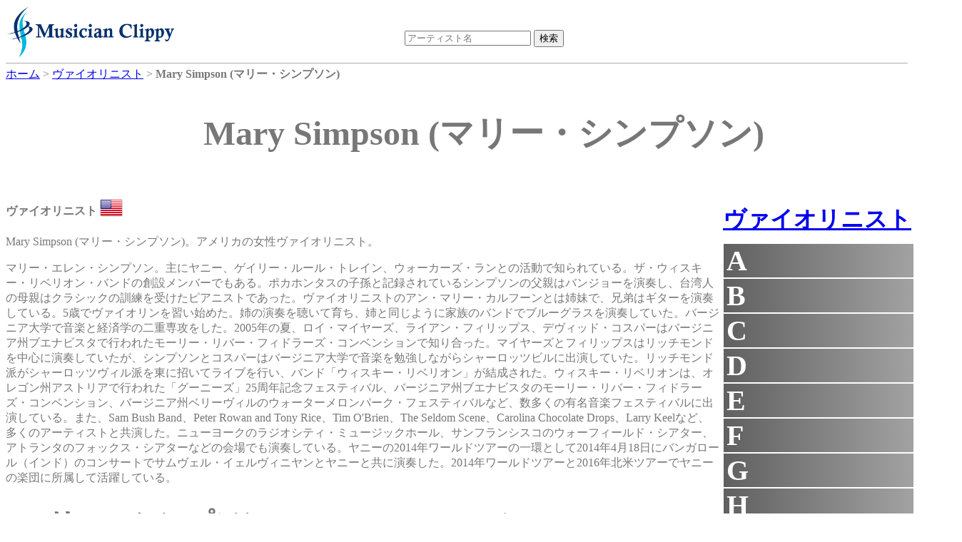

--- FILE ---
content_type: text/html;charset=UTF-8
request_url: https://dukesoftware.appspot.com/violinist/Mary_Simpson/
body_size: 31699
content:
<!DOCTYPE html>
<html lang="jp">
<head>
<meta name="viewport" content="width=device-width,initial-scale=1">
<link rel="stylesheet" href="https://storage.googleapis.com/dukesoftware-cdn/css/main.css?20220131">
<link rel="stylesheet" href="https://cdn.jsdelivr.net/npm/jquery-ui-dist@1.13.0/jquery-ui.min.css" integrity="sha256-CW8Za3gziAIN4MlqtqI6iikZ8Fi0uQWLRp/IA9hJDIU=" crossorigin="anonymous">
<meta property="fb:app_id" content="118947575425794" />
<title>Mary Simpson (マリー・シンプソン) - ヴァイオリニスト | 演奏家データベース Musician Clippy</title>
<meta name="keywords" content="Mary Simpson, マリー・シンプソン, violinist, ヴァイオリン, ヴァイオリニスト, アメリカ, United States, youtube, amazon">
<meta name="description" content="ヴァイオリニストMary Simpsonのページです。 Mary Simpsonのyoutubeビデオの視聴や、 Mary SimpsonのCDやmp3をAmazonで購入できます。">
<link rel="canonical" href="https://dukesoftware.appspot.com/violinist/Mary_Simpson/">
<link rel="stylesheet" href="https://cdnjs.cloudflare.com/ajax/libs/owl-carousel/1.3.3/owl.carousel.min.css" integrity="sha512-X/RSQYxFb/tvuz6aNRTfKXDnQzmnzoawgEQ4X8nZNftzs8KFFH23p/BA6D2k0QCM4R0sY1DEy9MIY9b3fwi+bg==" crossorigin="anonymous" referrerpolicy="no-referrer" />
<link rel="stylesheet" href="https://storage.googleapis.com/dukesoftware-cdn/javascript/owl-carousel/owl.theme.css">
<!-- Global site tag (gtag.js) - Google Analytics -->
<script async src="https://www.googletagmanager.com/gtag/js?id=G-4QYYMFCJC5"></script>
<script>
  window.dataLayer = window.dataLayer || [];
  function gtag(){dataLayer.push(arguments);}
  gtag('js', new Date());

  gtag('config', 'G-4QYYMFCJC5');
</script>
</head>
<body>
<div id="header">
<div id="header_logo">
<a style="position: relative;z-index: 999;" href="/">
<img alt="Musician Clippy - Music Artist Database" src="https://storage.googleapis.com/dukesoftware-cdn/images/common/logo.png" width="239" height="75">
</a>
</div>

<div id="header_ceneter">
 <div id="header_search">
 <form action="/search/" method="get" id="artist_name_search_form">
 <span><input id="artist_name_search_text_box" type="text" name="artist_name" autocomplete="off" placeholder="アーティスト名" maxlength="255" value=""></span>
 <span><input type="submit" name="action" value="検索"></span>
 </form>
 </div>
 </div>
</div>

<div id="main">
  <div id="breadcrumbs" itemscope itemtype="http://schema.org/BreadcrumbList">
  <span itemprop="itemListElement" itemscope itemtype="http://schema.org/ListItem">
  <a href="/" itemprop="item"><span itemprop="name">ホーム</span></a>
  <meta itemprop="position" content="1" />
  </span>&gt;
  <span itemprop="itemListElement" itemscope itemtype="http://schema.org/ListItem">
  <a href="/violinist/" itemprop="item"><span itemprop="name">ヴァイオリニスト</span></a>
  <meta itemprop="position" content="2" />
  </span>&gt;
  <span itemprop="itemListElement" itemscope itemtype="http://schema.org/ListItem">
  <span itemprop="name"><strong>Mary Simpson (マリー・シンプソン)</strong></span>
  <meta itemprop="position" content="3" />
  </span>
  </div>
<div itemscope itemtype="http://schema.org/MusicGroup">
<div class="name"><h1 itemprop="name">Mary Simpson (マリー・シンプソン)</h1></div>
<div class="center_content">

 <p class="role"><strong>ヴァイオリニスト</strong>
 <a href="/violinist/?country=us&amp;sex=Woman">
 <img src="https://storage.googleapis.com/dukesoftware-cdn/images/flags/us.png" alt="アメリカ (United States)" title="アメリカ (United States)" width="32" height="32">
 </a>
 </p>
        
<p>Mary Simpson (マリー・シンプソン)。アメリカの女性ヴァイオリニスト。</p>
<p>マリー・エレン・シンプソン。主にヤニー、ゲイリー・ルール・トレイン、ウォーカーズ・ランとの活動で知られている。ザ・ウィスキー・リベリオン・バンドの創設メンバーでもある。ポカホンタスの子孫と記録されているシンプソンの父親はバンジョーを演奏し、台湾人の母親はクラシックの訓練を受けたピアニストであった。ヴァイオリニストのアン・マリー・カルフーンとは姉妹で、兄弟はギターを演奏している。5歳でヴァイオリンを習い始めた。姉の演奏を聴いて育ち、姉と同じように家族のバンドでブルーグラスを演奏していた。バージニア大学で音楽と経済学の二重専攻をした。2005年の夏、ロイ・マイヤーズ、ライアン・フィリップス、デヴィッド・コスパーはバージニア州ブエナビスタで行われたモーリー・リバー・フィドラーズ・コンベンションで知り合った。マイヤーズとフィリップスはリッチモンドを中心に演奏していたが、シンプソンとコスパーはバージニア大学で音楽を勉強しながらシャーロッツビルに出演していた。リッチモンド派がシャーロッツヴィル派を東に招いてライブを行い、バンド「ウィスキー・リベリオン」が結成された。ウィスキー・リベリオンは、オレゴン州アストリアで行われた「グーニーズ」25周年記念フェスティバル、バージニア州ブエナビスタのモーリー・リバー・フィドラーズ・コンベンション、バージニア州ベリーヴィルのウォーターメロンパーク・フェスティバルなど、数多くの有名音楽フェスティバルに出演している。また、Sam Bush Band、Peter Rowan and Tony Rice、Tim O&#39;Brien、The Seldom Scene、Carolina Chocolate Drops、Larry Keelなど、多くのアーティストと共演した。ニューヨークのラジオシティ・ミュージックホール、サンフランシスコのウォーフィールド・シアター、アトランタのフォックス・シアターなどの会場でも演奏している。ヤニーの2014年ワールドツアーの一環として2014年4月18日にバンガロール（インド）のコンサートでサムヴェル・イェルヴィニヤンとヤニーと共に演奏した。2014年ワールドツアーと2016年北米ツアーでヤニーの楽団に所属して活躍している。</p>


 


<h2><span style="font-size:120%; font-weight: bold;">&quot;マリー・シンプソン&quot;</span>のおすすめYoutubeビデオ</h2>
<div id="am-container">

<div itemscope itemtype="http://schema.org/VideoObject" class="video">
   <div class="video_body" video_id="_yL7ThB6a9k">
       <meta itemprop="name" content="Yanni: Master Class with Mary Simpson on violin" />
       <meta itemprop="description" content="Yanni: Master Class with Mary Simpson on violin" />
       <meta itemprop="uploadDate" content="2016-07-25T15:31:07" />
       <meta itemprop="embedUrl" content="https://www.youtube.com/embed/_yL7ThB6a9k" />
       <span class="play"></span>
       <img itemprop="thumbnailUrl" width="480" height="360" src="https://i.ytimg.com/vi/_yL7ThB6a9k/0.jpg" alt="Yanni: Master Class with Mary Simpson on violin" title="Yanni: Master Class with Mary Simpson on violin" />
   </div>
   <div class="video_title"><p style="text-align: center;">Yanni: Master Class with Mary Simpson on violin</p></div>
</div>

<div itemscope itemtype="http://schema.org/VideoObject" class="video">
   <div class="video_body" video_id="131Ab2x2TYA">
       <meta itemprop="name" content="Mary Simpson, Gabriel Vivas--Solos- Yanni Concert" />
       <meta itemprop="description" content="Mary Simpson, Gabriel Vivas--Solos- Yanni Concert" />
       <meta itemprop="uploadDate" content="2012-08-21T07:33:35" />
       <meta itemprop="embedUrl" content="https://www.youtube.com/embed/131Ab2x2TYA" />
       <span class="play"></span>
       <img itemprop="thumbnailUrl" width="480" height="360" src="https://i.ytimg.com/vi/131Ab2x2TYA/0.jpg" alt="Mary Simpson, Gabriel Vivas--Solos- Yanni Concert" title="Mary Simpson, Gabriel Vivas--Solos- Yanni Concert" />
   </div>
   <div class="video_title"><p style="text-align: center;">Mary Simpson, Gabriel Vivas--Solos- Yanni Concert</p></div>
</div>

<div itemscope itemtype="http://schema.org/VideoObject" class="video">
   <div class="video_body" video_id="qnQ4YM9ccy4">
       <meta itemprop="name" content="Yanni in Houston 08-19-2012 Yoel Del Sol vs Charlie Adams / Mary Simpson vs Samvel Yervinyal" />
       <meta itemprop="description" content="Yanni in Houston 08-19-2012 Yoel Del Sol vs Charlie Adams / Mary Simpson vs Samvel Yervinyal" />
       <meta itemprop="uploadDate" content="2012-09-03T16:58:33" />
       <meta itemprop="embedUrl" content="https://www.youtube.com/embed/qnQ4YM9ccy4" />
       <span class="play"></span>
       <img itemprop="thumbnailUrl" width="480" height="360" src="https://i.ytimg.com/vi/qnQ4YM9ccy4/0.jpg" alt="Yanni in Houston 08-19-2012 Yoel Del Sol vs Charlie Adams / Mary Simpson vs Samvel Yervinyal" title="Yanni in Houston 08-19-2012 Yoel Del Sol vs Charlie Adams / Mary Simpson vs Samvel Yervinyal" />
   </div>
   <div class="video_title"><p style="text-align: center;">Yanni in Houston 08-19-2012 Yoel Del Sol vs Charlie Adams / Mary Simpson vs Samvel Yervinyal</p></div>
</div>

<div itemscope itemtype="http://schema.org/VideoObject" class="video">
   <div class="video_body" video_id="Giys2Bz8B-A">
       <meta itemprop="name" content="Mary Simpson, Samvel Yervinian Solo   Yanni Concert" />
       <meta itemprop="description" content="Mary Simpson, Samvel Yervinian Solo   Yanni Concert" />
       <meta itemprop="uploadDate" content="2012-08-21T05:48:03" />
       <meta itemprop="embedUrl" content="https://www.youtube.com/embed/Giys2Bz8B-A" />
       <span class="play"></span>
       <img itemprop="thumbnailUrl" width="480" height="360" src="https://i.ytimg.com/vi/Giys2Bz8B-A/0.jpg" alt="Mary Simpson, Samvel Yervinian Solo   Yanni Concert" title="Mary Simpson, Samvel Yervinian Solo   Yanni Concert" />
   </div>
   <div class="video_title"><p style="text-align: center;">Mary Simpson, Samvel Yervinian Solo   Yanni Concert</p></div>
</div>

<div itemscope itemtype="http://schema.org/VideoObject" class="video">
   <div class="video_body" video_id="nGb2AdKGUhA">
       <meta itemprop="name" content="Mary Simpson - Insane skills at violin" />
       <meta itemprop="description" content="Mary Simpson - Insane skills at violin" />
       <meta itemprop="uploadDate" content="2013-05-06T18:06:25" />
       <meta itemprop="embedUrl" content="https://www.youtube.com/embed/nGb2AdKGUhA" />
       <span class="play"></span>
       <img itemprop="thumbnailUrl" width="480" height="360" src="https://i.ytimg.com/vi/nGb2AdKGUhA/0.jpg" alt="Mary Simpson - Insane skills at violin" title="Mary Simpson - Insane skills at violin" />
   </div>
   <div class="video_title"><p style="text-align: center;">Mary Simpson - Insane skills at violin</p></div>
</div>

<div itemscope itemtype="http://schema.org/VideoObject" class="video">
   <div class="video_body" video_id="KiKBqeYnNio">
       <meta itemprop="name" content="Yanni en Chile Violin solo Mary Simpson" />
       <meta itemprop="description" content="Yanni en Chile Violin solo Mary Simpson" />
       <meta itemprop="uploadDate" content="2014-03-19T00:21:58" />
       <meta itemprop="embedUrl" content="https://www.youtube.com/embed/KiKBqeYnNio" />
       <span class="play"></span>
       <img itemprop="thumbnailUrl" width="480" height="360" src="https://i.ytimg.com/vi/KiKBqeYnNio/0.jpg" alt="Yanni en Chile Violin solo Mary Simpson" title="Yanni en Chile Violin solo Mary Simpson" />
   </div>
   <div class="video_title"><p style="text-align: center;">Yanni en Chile Violin solo Mary Simpson</p></div>
</div>

</div>


<div style="clear: both;">
<div>
<h2 style="margin-bottom: -2px">コメント</h2>
<div style="border: solid gray; border-width: thin; width: 840px;" class="fb-comments" data-href="https://dukesoftware.appspot.com/violinist/Mary_Simpson/" data-numposts="5" data-width="840"></div>
</div>
<div style="width: 800px; height: 310px;">

<h2 style="text-align:center;">おすすめアーティスト</h2>
<div id="artist-top" class="owl-carousel">
<div>
<div style="width: 110px; height: 110px;">
<a href="/violinist/Henri_Temianka/">
<img class="lazyOwl" alt="violinist Henri Temianka" width="110" height="110" border="0" data-src="https://m.media-amazon.com/images/I/51zIyFSagML._SL110_.jpg">

</a>
</div>
<div>Henri Temianka</div>
</div>
<div>
<div style="width: 110px; height: 110px;">
<a href="/pianist/Andreas_Haefliger/">
<img class="lazyOwl" alt="pianist Andreas Haefliger" width="110" height="110" border="0" data-src="https://m.media-amazon.com/images/I/41cuLhIcKhL._SL110_.jpg">

</a>
</div>
<div>Andreas Haefliger</div>
</div>
<div>
<div style="width: 110px; height: 110px;">
<a href="/violinist/Rodolfo_Bonucci/">
<img class="lazyOwl" alt="violinist Rodolfo Bonucci" width="110" height="110" border="0" data-src="https://m.media-amazon.com/images/I/61VZJQ+B+6L._SL110_.jpg">

</a>
</div>
<div>Rodolfo Bonucci</div>
</div>
<div>
<div style="width: 110px; height: 110px;">
<a href="/violinist/Tatjana_Masurenko/">
<img class="lazyOwl" alt="violinist Tatjana Masurenko" width="110" height="110" border="0" data-src="https://m.media-amazon.com/images/I/51lt+UT4lEL._SL110_.jpg">

</a>
</div>
<div>Tatjana Masurenko</div>
</div>
<div>
<div style="width: 110px; height: 110px;">
<a href="/pianist/Ozgur_Aydin/">
<img class="lazyOwl" alt="pianist Ozgur Aydin" width="110" height="110" border="0" data-src="https://m.media-amazon.com/images/I/510EzK8j4SL._SL110_.jpg">

</a>
</div>
<div>Ozgur Aydin</div>
</div>
<div>
<div style="width: 110px; height: 110px;">
<a href="/opera_singer/Jane_Archibald/">
<img class="lazyOwl" alt="opera_singer Jane Archibald" width="110" height="110" border="0" data-src="https://m.media-amazon.com/images/I/51D8zip7AQL._SL110_.jpg">

</a>
</div>
<div>Jane Archibald</div>
</div>
<div>
<div style="width: 110px; height: 110px;">
<a href="/singer/Kana_Uemura/">
<img class="lazyOwl" alt="singer Kana Uemura" width="110" height="110" border="0" data-src="https://m.media-amazon.com/images/I/51xAuv4oPLL._SL110_.jpg">

</a>
</div>
<div>Kana Uemura</div>
</div>
<div>
<div style="width: 110px; height: 110px;">
<a href="/pianist/Misato_Yokoyama/">
<img class="lazyOwl" alt="pianist Misato Yokoyama" width="110" height="110" border="0" data-src="https://m.media-amazon.com/images/I/51pFbYQBqaL._SL110_.jpg">

</a>
</div>
<div>Misato Yokoyama</div>
</div>
<div>
<div style="width: 110px; height: 110px;">
<a href="/singer/Toni_Braxton/">
<img class="lazyOwl" alt="singer Toni Braxton" width="110" height="110" border="0" data-src="https://m.media-amazon.com/images/I/61lyJA5cdgL._SL110_.jpg">

</a>
</div>
<div>Toni Braxton</div>
</div>
<div>
<div style="width: 110px; height: 110px;">
<a href="/opera_singer/Michie_Nakamaru/">
<img class="lazyOwl" alt="opera_singer Michie Nakamaru" width="110" height="110" border="0" data-src="https://m.media-amazon.com/images/I/613ryrVtKeL._SL110_.jpg">

</a>
</div>
<div>Michie Nakamaru</div>
</div>
<div>
<div style="width: 110px; height: 110px;">
<a href="/violinist/Roman_Totenberg/">
<img class="lazyOwl" alt="violinist Roman Totenberg" width="110" height="110" border="0" data-src="https://m.media-amazon.com/images/I/41vtrnVNnbL._SL110_.jpg">

</a>
</div>
<div>Roman Totenberg</div>
</div>
<div>
<div style="width: 110px; height: 110px;">
<a href="/violinist/George_Enescu/">
<img class="lazyOwl" alt="violinist George Enescu" width="110" height="110" border="0" data-src="https://m.media-amazon.com/images/I/51pVP47QSzL._SL110_.jpg">

</a>
</div>
<div>George Enescu</div>
</div>
<div>
<div style="width: 110px; height: 110px;">
<a href="/cellist/Tanya_Anisimova/">
<img class="lazyOwl" alt="cellist Tanya Anisimova" width="110" height="110" border="0" data-src="https://m.media-amazon.com/images/I/51lFuMvWlhL._SL110_.jpg">

</a>
</div>
<div>Tanya Anisimova</div>
</div>
<div>
<div style="width: 110px; height: 110px;">
<a href="/pianist/Fazil_Say/">
<img class="lazyOwl" alt="pianist Fazil Say" width="110" height="110" border="0" data-src="https://m.media-amazon.com/images/I/41-yCwiBgML._SL110_.jpg">

</a>
</div>
<div>Fazil Say</div>
</div>
<div>
<div style="width: 110px; height: 110px;">
<a href="/violinist/Andre_Rieu/">
<img class="lazyOwl" alt="violinist Andre Rieu" width="110" height="110" border="0" data-src="https://m.media-amazon.com/images/I/51RSUrilTwL._SL110_.jpg">

</a>
</div>
<div>Andre Rieu</div>
</div>
<div>
<div style="width: 110px; height: 110px;">
<a href="/composer/Yoko_Kanno/">
<img class="lazyOwl" alt="composer Yoko Kanno" width="110" height="110" border="0" data-src="https://m.media-amazon.com/images/I/51mIdDr159L._SL110_.jpg">

</a>
</div>
<div>Yoko Kanno</div>
</div>
<div>
<div style="width: 110px; height: 110px;">
<a href="/pianist/Katsushige_Sato/">
<img class="lazyOwl" alt="pianist Katsushige Sato" width="110" height="110" border="0" data-src="https://m.media-amazon.com/images/I/414GkToo42L._SL110_.jpg">

</a>
</div>
<div>Katsushige Sato</div>
</div>
<div>
<div style="width: 110px; height: 110px;">
<a href="/pianist/Michail_Lifits/">
<img class="lazyOwl" alt="pianist Michail Lifits" width="110" height="110" border="0" data-src="https://m.media-amazon.com/images/I/61owad0jORL._SL110_.jpg">

</a>
</div>
<div>Michail Lifits</div>
</div>
<div>
<div style="width: 110px; height: 110px;">
<a href="/pianist/Anna_Vinnitskaya/">
<img class="lazyOwl" alt="pianist Anna Vinnitskaya" width="110" height="110" border="0" data-src="https://m.media-amazon.com/images/I/41CQ1P+1WML._SL110_.jpg">

</a>
</div>
<div>Anna Vinnitskaya</div>
</div>
<div>
<div style="width: 110px; height: 110px;">
<a href="/violinist/Jasper_Wood/">
<img class="lazyOwl" alt="violinist Jasper Wood" width="110" height="110" border="0" data-src="https://m.media-amazon.com/images/I/61JvFhsA7uL._SL110_.jpg">

</a>
</div>
<div>Jasper Wood</div>
</div>
</div>

</div>
</div>
</div>

<div class="right_content" style="margin-left: 5px;">

<h2 class="side_menu"><a href="/violinist/">ヴァイオリニスト</a></h2>
<div class="side_menu" style="margin-bottom: 10px; width: 292px;">

<div class="side_title">A</div>
<div class="side_artist" style="display:none">
<div><a href="/violinist/Aaron_Rosand/">Aaron Rosand</a></div>
<div><a href="/violinist/Abram_Yampolsky/">Abram Yampolsky</a></div>
<div><a href="/violinist/Adam_Kostecki/">Adam Kostecki</a></div>
<div><a href="/violinist/Adela_Pena/">Adela Pena</a></div>
<div><a href="/violinist/Adele_Anthony/">Adele Anthony</a></div>
<div><a href="/violinist/Adelina_Oprean/">Adelina Oprean</a></div>
<div><a href="/violinist/Adila_Fachiri/">Adila Fachiri</a></div>
<div><a href="/violinist/Adolf_Busch/">Adolf Busch</a></div>
<div><a href="/violinist/Adrian_Chandler/">Adrian Chandler</a></div>
<div><a href="/violinist/Adrian_Justus/">Adrian Justus</a></div>
<div><a href="/violinist/Agata_Szymczewska/">Agata Szymczewska</a></div>
<div><a href="/violinist/Agne_Doveikaite-Rubine/">Agne Doveikaite-Rubine</a></div>
<div><a href="/violinist/Agnieszka_Marucha/">Agnieszka Marucha</a></div>
<div><a href="/violinist/Ai_Okumura/">Ai Okumura</a></div>
<div><a href="/violinist/Ai_Takamatsu/">Ai Takamatsu</a></div>
<div><a href="/violinist/Aida-Carmen_Soanea/">Aida-Carmen Soanea</a></div>
<div><a href="/violinist/Aida_Stucki/">Aida Stucki</a></div>
<div><a href="/violinist/Airi_Suzuki/">Airi Suzuki</a></div>
<div><a href="/violinist/Airi_Yoshioka/">Airi Yoshioka</a></div>
<div><a href="/violinist/Aisha_Syed_Castro/">Aisha Syed Castro</a></div>
<div><a href="/violinist/Aki_Sauliere/">Aki Sauliere</a></div>
<div><a href="/violinist/Akihiro_Miura/">Akihiro Miura</a></div>
<div><a href="/violinist/Akiko_Ono/">Akiko Ono</a></div>
<div><a href="/violinist/Akiko_Suwanai/">Akiko Suwanai</a></div>
<div><a href="/violinist/Akiko_Tanaka/">Akiko Tanaka</a></div>
<div><a href="/violinist/Akiko_Yamada/">Akiko Yamada</a></div>
<div><a href="/violinist/Alan_Loveday/">Alan Loveday</a></div>
<div><a href="/violinist/Alban_Beikircher/">Alban Beikircher</a></div>
<div><a href="/violinist/Albena_Danailova/">Albena Danailova</a></div>
<div><a href="/violinist/Albert_Markov/">Albert Markov</a></div>
<div><a href="/violinist/Albert_Sammons/">Albert Sammons</a></div>
<div><a href="/violinist/Alberto_Lysy/">Alberto Lysy</a></div>
<div><a href="/violinist/Alda_Dizdari/">Alda Dizdari</a></div>
<div><a href="/violinist/Aldo_Ferraresi/">Aldo Ferraresi</a></div>
<div><a href="/violinist/Aleksandra_Bryla/">Aleksandra Bryla</a></div>
<div><a href="/violinist/Aleksandra_Kuls/">Aleksandra Kuls</a></div>
<div><a href="/violinist/Aleksandra_Maslovaric/">Aleksandra Maslovaric</a></div>
<div><a href="/violinist/Aleksey_Igudesman/">Aleksey Igudesman</a></div>
<div><a href="/violinist/Aleksey_Semenenko/">Aleksey Semenenko</a></div>
<div><a href="/violinist/Alena_Baeva/">Alena Baeva</a></div>
<div><a href="/violinist/Alessio_Benvenuti/">Alessio Benvenuti</a></div>
<div><a href="/violinist/Alessio_Bidoli/">Alessio Bidoli</a></div>
<div><a href="/violinist/Alex_DePue/">Alex DePue</a></div>
<div><a href="/violinist/Alexander_Barantschik/">Alexander Barantschik</a></div>
<div><a href="/violinist/Alexander_Kerr/">Alexander Kerr</a></div>
<div><a href="/violinist/Alexander_Markov/">Alexander Markov</a></div>
<div><a href="/violinist/Alexander_Schneider/">Alexander Schneider</a></div>
<div><a href="/violinist/Alexander_Sitkovetsky/">Alexander Sitkovetsky</a></div>
<div><a href="/violinist/Alexander_Skwortsow/">Alexander Skwortsow</a></div>
<div><a href="/violinist/Alexander_Trostiansky/">Alexander Trostiansky</a></div>
<div><a href="/violinist/Alexandr_Bulov/">Alexandr Bulov</a></div>
<div><a href="/violinist/Alexandr_Dzyubinsky/">Alexandr Dzyubinsky</a></div>
<div><a href="/violinist/Alexandra_Conunova/">Alexandra Conunova</a></div>
<div><a href="/violinist/Alexandra_Hjortswang/">Alexandra Hjortswang</a></div>
<div><a href="/violinist/Alexandra_Loukianova/">Alexandra Loukianova</a></div>
<div><a href="/violinist/Alexandra_Soumm/">Alexandra Soumm</a></div>
<div><a href="/violinist/Alexandre_Brussilovsky/">Alexandre Brussilovsky</a></div>
<div><a href="/violinist/Alexandre_Da_Costa/">Alexandre Da Costa</a></div>
<div><a href="/violinist/Alexandru_Tomescu/">Alexandru Tomescu</a></div>
<div><a href="/violinist/Alexis_Cardenas/">Alexis Cardenas</a></div>
<div><a href="/violinist/Alexis_Ebbets/">Alexis Ebbets</a></div>
<div><a href="/violinist/Alfredo_Campoli/">Alfredo Campoli</a></div>
<div><a href="/violinist/Alfredo_Gobbi/">Alfredo Gobbi</a></div>
<div><a href="/violinist/Alice_Harnoncourt/">Alice Harnoncourt</a></div>
<div><a href="/violinist/Alicja_Smietana/">Alicja Smietana</a></div>
<div><a href="/violinist/Alina_Ibragimova/">Alina Ibragimova</a></div>
<div><a href="/violinist/Alina_Pogostkina/">Alina Pogostkina</a></div>
<div><a href="/violinist/Alison_Luthmers/">Alison Luthmers</a></div>
<div><a href="/violinist/Alissa_Margulis/">Alissa Margulis</a></div>
<div><a href="/violinist/Alma_Moodie/">Alma Moodie</a></div>
<div><a href="/violinist/Alma_Olite/">Alma Olite</a></div>
<div><a href="/violinist/Alma_Rose/">Alma Rose</a></div>
<div><a href="/violinist/Alphonse_Onnou/">Alphonse Onnou</a></div>
<div><a href="/violinist/Amalia_Hall/">Amalia Hall</a></div>
<div><a href="/violinist/Amanda_Favier/">Amanda Favier</a></div>
<div><a href="/violinist/Amanda_Gerttula/">Amanda Gerttula</a></div>
<div><a href="/violinist/Amandine_Beyer/">Amandine Beyer</a></div>
<div><a href="/violinist/Amaury_Coeytaux/">Amaury Coeytaux</a></div>
<div><a href="/violinist/Amelia_Maszonska/">Amelia Maszonska</a></div>
<div><a href="/violinist/Ami_Flammer/">Ami Flammer</a></div>
<div><a href="/violinist/Ami_Ito/">Ami Ito</a></div>
<div><a href="/violinist/Ami_Yokoyama/">Ami Yokoyama</a></div>
<div><a href="/violinist/Amihai_Grosz/">Amihai Grosz</a></div>
<div><a href="/violinist/Amy_Hillis/">Amy Hillis</a></div>
<div><a href="/violinist/Amy_Schwartz_Moretti/">Amy Schwartz Moretti</a></div>
<div><a href="/violinist/Ana-Maria_Lungu/">Ana-Maria Lungu</a></div>
<div><a href="/violinist/Ana_Chumachenco/">Ana Chumachenco</a></div>
<div><a href="/violinist/Ana_Maria_Alonso/">Ana Maria Alonso</a></div>
<div><a href="/violinist/Ana_Maria_Valderrama/">Ana Maria Valderrama</a></div>
<div><a href="/violinist/Ana_Marjanovic/">Ana Marjanovic</a></div>
<div><a href="/violinist/Ana_Milosavljevic/">Ana Milosavljevic</a></div>
<div><a href="/violinist/Anahit_Tsitsikian/">Anahit Tsitsikian</a></div>
<div><a href="/violinist/Anastasia_Chebotareva/">Anastasia Chebotareva</a></div>
<div><a href="/violinist/Anastasia_Karizna/">Anastasia Karizna</a></div>
<div><a href="/violinist/Anastasia_Khitruk/">Anastasia Khitruk</a></div>
<div><a href="/violinist/Anastasiia_Mazurok/">Anastasiia Mazurok</a></div>
<div><a href="/violinist/Anastasiya_Petryshak/">Anastasiya Petryshak</a></div>
<div><a href="/violinist/Anatol_Karaev/">Anatol Karaev</a></div>
<div><a href="/violinist/Anca_Vasile_Caraman/">Anca Vasile Caraman</a></div>
<div><a href="/violinist/Anders_Nilsson/">Anders Nilsson</a></div>
<div><a href="/violinist/Andre_Gertler/">Andre Gertler</a></div>
<div><a href="/violinist/Andre_Rieu/">Andre Rieu</a></div>
<div><a href="/violinist/Andrea_Obiso/">Andrea Obiso</a></div>
<div><a href="/violinist/Andrea_Tyniec/">Andrea Tyniec</a></div>
<div><a href="/violinist/Andrej_Bielow/">Andrej Bielow</a></div>
<div><a href="/violinist/Andrej_Power/">Andrej Power</a></div>
<div><a href="/violinist/Andres_Cardenes/">Andres Cardenes</a></div>
<div><a href="/violinist/Andrew_Dawes/">Andrew Dawes</a></div>
<div><a href="/violinist/Andrew_Haveron/">Andrew Haveron</a></div>
<div><a href="/violinist/Andrew_Manze/">Andrew Manze</a></div>
<div><a href="/violinist/Andrew_Sords/">Andrew Sords</a></div>
<div><a href="/violinist/Andrew_Wan/">Andrew Wan</a></div>
<div><a href="/violinist/Andrew_Zaplatynsky/">Andrew Zaplatynsky</a></div>
<div><a href="/violinist/Andrey_Baranov/">Andrey Baranov</a></div>
<div><a href="/violinist/Andy_Simionescu/">Andy Simionescu</a></div>
<div><a href="/violinist/Angele_Dubeau/">Angele Dubeau</a></div>
<div><a href="/violinist/Angelo_Xiang_Yu/">Angelo Xiang Yu</a></div>
<div><a href="/violinist/Ani_Batikian/">Ani Batikian</a></div>
<div><a href="/violinist/Ani_Kavafian/">Ani Kavafian</a></div>
<div><a href="/violinist/Ania_Filochowska/">Ania Filochowska</a></div>
<div><a href="/violinist/Anita_Wasik/">Anita Wasik</a></div>
<div><a href="/violinist/Anja_Bukovec/">Anja Bukovec</a></div>
<div><a href="/violinist/Ann_Fontanella/">Ann Fontanella</a></div>
<div><a href="/violinist/Ann_Marie_Calhoun/">Ann Marie Calhoun</a></div>
<div><a href="/violinist/Ann_Miller/">Ann Miller</a></div>
<div><a href="/violinist/Anna-Liisa_Bezrodny/">Anna-Liisa Bezrodny</a></div>
<div><a href="/violinist/Anna_Cashell/">Anna Cashell</a></div>
<div><a href="/violinist/Anna_Da_Silva_Chen/">Anna Da Silva Chen</a></div>
<div><a href="/violinist/Anna_Egholm/">Anna Egholm</a></div>
<div><a href="/violinist/Anna_Elashvili/">Anna Elashvili</a></div>
<div><a href="/violinist/Anna_Gockel/">Anna Gockel</a></div>
<div><a href="/violinist/Anna_JiEun_Lee/">Anna JiEun Lee</a></div>
<div><a href="/violinist/Anna_Kostyuchek/">Anna Kostyuchek</a></div>
<div><a href="/violinist/Anna_Maria_Staskiewicz/">Anna Maria Staskiewicz</a></div>
<div><a href="/violinist/Anna_Markova/">Anna Markova</a></div>
<div><a href="/violinist/Anna_Mcmichael/">Anna Mcmichael</a></div>
<div><a href="/violinist/Anna_Milman/">Anna Milman</a></div>
<div><a href="/violinist/Anna_Phoebe/">Anna Phoebe</a></div>
<div><a href="/violinist/Anna_Rabinova/">Anna Rabinova</a></div>
<div><a href="/violinist/Anna_Reider/">Anna Reider</a></div>
<div><a href="/violinist/Anna_Schultsz/">Anna Schultsz</a></div>
<div><a href="/violinist/Anna_Serova/">Anna Serova</a></div>
<div><a href="/violinist/Anna_Tifu/">Anna Tifu</a></div>
<div><a href="/violinist/Anna_Wandtke-Wypych/">Anna Wandtke-Wypych</a></div>
<div><a href="/violinist/Annabelle_Berthome-Reynolds/">Annabelle Berthome-Reynolds</a></div>
<div><a href="/violinist/Anne-Sophie_Mutter/">Anne-Sophie Mutter</a></div>
<div><a href="/violinist/Anne_Akiko_Meyers/">Anne Akiko Meyers</a></div>
<div><a href="/violinist/Anne_Luisa_Kramb/">Anne Luisa Kramb</a></div>
<div><a href="/violinist/Anne_Rohrig/">Anne Rohrig</a></div>
<div><a href="/violinist/Annegret_Bernstein/">Annegret Bernstein</a></div>
<div><a href="/violinist/Annelle_K._Gregory/">Annelle K. Gregory</a></div>
<div><a href="/violinist/Annemarie_Astrom/">Annemarie Astrom</a></div>
<div><a href="/violinist/Annette-Barbara_Vogel/">Annette-Barbara Vogel</a></div>
<div><a href="/violinist/Annette_von_Hehn/">Annette von Hehn</a></div>
<div><a href="/violinist/Anshel_Brusilow/">Anshel Brusilow</a></div>
<div><a href="/violinist/Antal_Szalai/">Antal Szalai</a></div>
<div><a href="/violinist/Anthea_Kreston/">Anthea Kreston</a></div>
<div><a href="/violinist/Anthony_Marwood/">Anthony Marwood</a></div>
<div><a href="/violinist/Antje_Weithaas/">Antje Weithaas</a></div>
<div><a href="/violinist/Antoine_Tamestit/">Antoine Tamestit</a></div>
<div><a href="/violinist/Anton_Martynov/">Anton Martynov</a></div>
<div><a href="/violinist/Anton_Sorokow/">Anton Sorokow</a></div>
<div><a href="/violinist/Antonin_Bennewitz/">Antonin Bennewitz</a></div>
<div><a href="/violinist/Antonio_Pontarelli/">Antonio Pontarelli</a></div>
<div><a href="/violinist/Ara_Malikian/">Ara Malikian</a></div>
<div><a href="/violinist/Arabella_Steinbacher/">Arabella Steinbacher</a></div>
<div><a href="/violinist/Arata_Yumi/">Arata Yumi</a></div>
<div><a href="/violinist/Ari_Angervo/">Ari Angervo</a></div>
<div><a href="/violinist/Ari_Isaacman-Beck/">Ari Isaacman-Beck</a></div>
<div><a href="/violinist/Ariadne_Daskalakis/">Ariadne Daskalakis</a></div>
<div><a href="/violinist/Ariana_Bronne/">Ariana Bronne</a></div>
<div><a href="/violinist/Ariel_Horowitz/">Ariel Horowitz</a></div>
<div><a href="/violinist/Arisa_Ikeda/">Arisa Ikeda</a></div>
<div><a href="/violinist/Arkadi_Futer/">Arkadi Futer</a></div>
<div><a href="/violinist/Arnaud_Sussmann/">Arnaud Sussmann</a></div>
<div><a href="/violinist/Arnold_Rose/">Arnold Rose</a></div>
<div><a href="/violinist/Arnold_Steinhardt/">Arnold Steinhardt</a></div>
<div><a href="/violinist/Arthur_Catterall/">Arthur Catterall</a></div>
<div><a href="/violinist/Arthur_Grumiaux/">Arthur Grumiaux</a></div>
<div><a href="/violinist/Artur_Girsky/">Artur Girsky</a></div>
<div><a href="/violinist/Artur_Kaganovskiy/">Artur Kaganovskiy</a></div>
<div><a href="/violinist/Arve_Tellefsen/">Arve Tellefsen</a></div>
<div><a href="/violinist/Asai_Mari/">Asai Mari</a></div>
<div><a href="/violinist/Asako_Iimori/">Asako Iimori</a></div>
<div><a href="/violinist/Asako_Urushihara/">Asako Urushihara</a></div>
<div><a href="/violinist/Astrid_Leutwyler/">Astrid Leutwyler</a></div>
<div><a href="/violinist/Asuka_Kawamata/">Asuka Kawamata</a></div>
<div><a href="/violinist/Asuka_Ouchi/">Asuka Ouchi</a></div>
<div><a href="/violinist/Asuka_Sezaki/">Asuka Sezaki</a></div>
<div><a href="/violinist/Asya_Sorshneva/">Asya Sorshneva</a></div>
<div><a href="/violinist/Athena_Tergis/">Athena Tergis</a></div>
<div><a href="/violinist/Atsuko_Sahara/">Atsuko Sahara</a></div>
<div><a href="/violinist/Atsuko_Tenma/">Atsuko Tenma</a></div>
<div><a href="/violinist/Aubree_Oliverson/">Aubree Oliverson</a></div>
<div><a href="/violinist/August_Wilhelmj/">August Wilhelmj</a></div>
<div><a href="/violinist/Augusta_McKay_Lodge/">Augusta McKay Lodge</a></div>
<div><a href="/violinist/Augustin_Dumay/">Augustin Dumay</a></div>
<div><a href="/violinist/Augustin_Hadelich/">Augustin Hadelich</a></div>
<div><a href="/violinist/Axel_Strauss/">Axel Strauss</a></div>
<div><a href="/violinist/Aya_Sanada/">Aya Sanada</a></div>
<div><a href="/violinist/Aya_Suzuki/">Aya Suzuki</a></div>
<div><a href="/violinist/Ayako_Ishikawa/">Ayako Ishikawa</a></div>
<div><a href="/violinist/Ayana_Tsuji/">Ayana Tsuji</a></div>
<div><a href="/violinist/Ayano_Arai/">Ayano Arai</a></div>
<div><a href="/violinist/Ayano_Ninomiya/">Ayano Ninomiya</a></div>
<div><a href="/violinist/Ayasa/">Ayasa</a></div>
<div><a href="/violinist/Ayla_Erduran/">Ayla Erduran</a></div>
<div><a href="/violinist/Aylen_Pritchin/">Aylen Pritchin</a></div>
<div><a href="/violinist/Aysen_Ulucan/">Aysen Ulucan</a></div>
<div><a href="/violinist/Ayumu_Iizuka/">Ayumu Iizuka</a></div>
<div><a href="/violinist/Azumi_Takada/">Azumi Takada</a></div>
</div>

<div class="side_title">B</div>
<div class="side_artist" style="display:none">
<div><a href="/violinist/Baiba_Skride/">Baiba Skride</a></div>
<div><a href="/violinist/Barbara_Doll/">Barbara Doll</a></div>
<div><a href="/violinist/Barbara_Dziewiecka/">Barbara Dziewiecka</a></div>
<div><a href="/violinist/Barbara_Gorzynska/">Barbara Gorzynska</a></div>
<div><a href="/violinist/Barbara_Helfgott/">Barbara Helfgott</a></div>
<div><a href="/violinist/Barbara_Zdziarska/">Barbara Zdziarska</a></div>
<div><a href="/violinist/Barnabas_Kelemen/">Barnabas Kelemen</a></div>
<div><a href="/violinist/Bartek_Niziol/">Bartek Niziol</a></div>
<div><a href="/violinist/Bela_Banfalvi/">Bela Banfalvi</a></div>
<div><a href="/violinist/Bella_Hristova/">Bella Hristova</a></div>
<div><a href="/violinist/Ben_Baker/">Ben Baker</a></div>
<div><a href="/violinist/Ben_Powell/">Ben Powell</a></div>
<div><a href="/violinist/Benedicte_Lauziere/">Benedicte Lauziere</a></div>
<div><a href="/violinist/Benjamin_Beilman/">Benjamin Beilman</a></div>
<div><a href="/violinist/Benjamin_Rivinius/">Benjamin Rivinius</a></div>
<div><a href="/violinist/Benjamin_Schmid/">Benjamin Schmid</a></div>
<div><a href="/violinist/Berent_Korfker/">Berent Korfker</a></div>
<div><a href="/violinist/Berl_Senofsky/">Berl Senofsky</a></div>
<div><a href="/violinist/Beth_Ilana_Schneider-Gould/">Beth Ilana Schneider-Gould</a></div>
<div><a href="/violinist/Beth_Wenstrom/">Beth Wenstrom</a></div>
<div><a href="/violinist/Bettina_Boller/">Bettina Boller</a></div>
<div><a href="/violinist/Betty-Jean_Hagen/">Betty-Jean Hagen</a></div>
<div><a href="/violinist/Betul_Soykan/">Betul Soykan</a></div>
<div><a href="/violinist/Bin_Huang/">Bin Huang</a></div>
<div><a href="/violinist/Birthe_Blom/">Birthe Blom</a></div>
<div><a href="/violinist/Bjarne_Magnus_Jensen/">Bjarne Magnus Jensen</a></div>
<div><a href="/violinist/Bo-Kyung_Lee/">Bo-Kyung Lee</a></div>
<div><a href="/violinist/Bogdan_Zvoristeanu/">Bogdan Zvoristeanu</a></div>
<div><a href="/violinist/Boglarka_Erdos/">Boglarka Erdos</a></div>
<div><a href="/violinist/Bojan_Cicic/">Bojan Cicic</a></div>
<div><a href="/violinist/Bojidara_Kouzmanova/">Bojidara Kouzmanova</a></div>
<div><a href="/violinist/Bomsori_Kim/">Bomsori Kim</a></div>
<div><a href="/violinist/Boris_Belkin/">Boris Belkin</a></div>
<div><a href="/violinist/Boris_Brovtsyn/">Boris Brovtsyn</a></div>
<div><a href="/violinist/Boris_Goldstein/">Boris Goldstein</a></div>
<div><a href="/violinist/Boris_Gutnikov/">Boris Gutnikov</a></div>
<div><a href="/violinist/Boris_Kamensky/">Boris Kamensky</a></div>
<div><a href="/violinist/Boris_Kuschnir/">Boris Kuschnir</a></div>
<div><a href="/violinist/Bracha_Malkin/">Bracha Malkin</a></div>
<div><a href="/violinist/Brett_Dean/">Brett Dean</a></div>
<div><a href="/violinist/Brittany_Haas/">Brittany Haas</a></div>
<div><a href="/violinist/Broadus_Erle/">Broadus Erle</a></div>
<div><a href="/violinist/Bronislav_Gimpel/">Bronislav Gimpel</a></div>
<div><a href="/violinist/Bronislaw_Huberman/">Bronislaw Huberman</a></div>
<div><a href="/violinist/Bruce_Dukov/">Bruce Dukov</a></div>
<div><a href="/violinist/Bruno_Giuranna/">Bruno Giuranna</a></div>
<div><a href="/violinist/Bruno_Pasquier/">Bruno Pasquier</a></div>
<div><a href="/violinist/Byol_Kang/">Byol Kang</a></div>
</div>

<div class="side_title">C</div>
<div class="side_artist" style="display:none">
<div><a href="/violinist/Caeli_Smith/">Caeli Smith</a></div>
<div><a href="/violinist/Caitlin_Tully/">Caitlin Tully</a></div>
<div><a href="/violinist/Callum_Smart/">Callum Smart</a></div>
<div><a href="/violinist/Calyssa_Davidson/">Calyssa Davidson</a></div>
<div><a href="/violinist/Camilla_Urso/">Camilla Urso</a></div>
<div><a href="/violinist/Camilla_Wicks/">Camilla Wicks</a></div>
<div><a href="/violinist/Camille_Berthollet/">Camille Berthollet</a></div>
<div><a href="/violinist/Candida_Thompson/">Candida Thompson</a></div>
<div><a href="/violinist/Carl_Flesch/">Carl Flesch</a></div>
<div><a href="/violinist/Carla_Leurs/">Carla Leurs</a></div>
<div><a href="/violinist/Carlo_Van_Neste/">Carlo Van Neste</a></div>
<div><a href="/violinist/Carlos_Damas/">Carlos Damas</a></div>
<div><a href="/violinist/Carmel_Kaine/">Carmel Kaine</a></div>
<div><a href="/violinist/Carmit_Zori/">Carmit Zori</a></div>
<div><a href="/violinist/Carolin_Widmann/">Carolin Widmann</a></div>
<div><a href="/violinist/Caroline_Adomeit/">Caroline Adomeit</a></div>
<div><a href="/violinist/Caroline_Campbell/">Caroline Campbell</a></div>
<div><a href="/violinist/Caroline_Chehade/">Caroline Chehade</a></div>
<div><a href="/violinist/Caroline_Goulding/">Caroline Goulding</a></div>
<div><a href="/violinist/Carolyn_Huebl/">Carolyn Huebl</a></div>
<div><a href="/violinist/Carroll_Glenn/">Carroll Glenn</a></div>
<div><a href="/violinist/Casey_Driessen/">Casey Driessen</a></div>
<div><a href="/violinist/Cat_Taylor/">Cat Taylor</a></div>
<div><a href="/violinist/Catharina_Chen/">Catharina Chen</a></div>
<div><a href="/violinist/Catherine_Leonard/">Catherine Leonard</a></div>
<div><a href="/violinist/Catherine_Louise_Geach/">Catherine Louise Geach</a></div>
<div><a href="/violinist/Catherine_Mackintosh/">Catherine Mackintosh</a></div>
<div><a href="/violinist/Catherine_Manoukian/">Catherine Manoukian</a></div>
<div><a href="/violinist/Cecee_Pantikian/">Cecee Pantikian</a></div>
<div><a href="/violinist/Cecil_Aronowitz/">Cecil Aronowitz</a></div>
<div><a href="/violinist/Cecile_Huijnen/">Cecile Huijnen</a></div>
<div><a href="/violinist/Cecilia_Bernardini/">Cecilia Bernardini</a></div>
<div><a href="/violinist/Cecilia_Zilliacus/">Cecilia Zilliacus</a></div>
<div><a href="/violinist/Cecylia_Arzewski/">Cecylia Arzewski</a></div>
<div><a href="/violinist/Celeste_Williams/">Celeste Williams</a></div>
<div><a href="/violinist/Celina_Kotz/">Celina Kotz</a></div>
<div><a href="/violinist/Cesare_Ferraresi/">Cesare Ferraresi</a></div>
<div><a href="/violinist/Chad_Hoopes/">Chad Hoopes</a></div>
<div><a href="/violinist/Chantal_Juillet/">Chantal Juillet</a></div>
<div><a href="/violinist/Charles_Castleman/">Charles Castleman</a></div>
<div><a href="/violinist/Charles_Libove/">Charles Libove</a></div>
<div><a href="/violinist/Charlie_Siem/">Charlie Siem</a></div>
<div><a href="/violinist/Charlotte_Jonen/">Charlotte Jonen</a></div>
<div><a href="/violinist/Chee-Yun/">Chee-Yun</a></div>
<div><a href="/violinist/Chiara_Banchini/">Chiara Banchini</a></div>
<div><a href="/violinist/Chiara_Fasani/">Chiara Fasani</a></div>
<div><a href="/violinist/Chieko_Kinbara/">Chieko Kinbara</a></div>
<div><a href="/violinist/Chien_Tan/">Chien Tan</a></div>
<div><a href="/violinist/Chiharu_Taki/">Chiharu Taki</a></div>
<div><a href="/violinist/Chihiro_Inda/">Chihiro Inda</a></div>
<div><a href="/violinist/Chihiro_Kitada/">Chihiro Kitada</a></div>
<div><a href="/violinist/Chika_Edanami/">Chika Edanami</a></div>
<div><a href="/violinist/Chikashi_Tanaka/">Chikashi Tanaka</a></div>
<div><a href="/violinist/Chin_Kim/">Chin Kim</a></div>
<div><a href="/violinist/Chinatsu_Takeda/">Chinatsu Takeda</a></div>
<div><a href="/violinist/Chisa_Kitagawa/">Chisa Kitagawa</a></div>
<div><a href="/violinist/Chisako_Naoe/">Chisako Naoe</a></div>
<div><a href="/violinist/Chisako_Takashima/">Chisako Takashima</a></div>
<div><a href="/violinist/Chiyoko_Noguchi/">Chiyoko Noguchi</a></div>
<div><a href="/violinist/Chloe_Chua/">Chloe Chua</a></div>
<div><a href="/violinist/Chloe_Hanslip/">Chloe Hanslip</a></div>
<div><a href="/violinist/Chloe_Kiffer/">Chloe Kiffer</a></div>
<div><a href="/violinist/Chloe_Trevor/">Chloe Trevor</a></div>
<div><a href="/violinist/Cho-Liang_Lin/">Cho-Liang Lin</a></div>
<div><a href="/violinist/Choi_Munsu/">Choi Munsu</a></div>
<div><a href="/violinist/Chouchane_Siranossian/">Chouchane Siranossian</a></div>
<div><a href="/violinist/Christa-Maria_Stangorra/">Christa-Maria Stangorra</a></div>
<div><a href="/violinist/Christel_Lee/">Christel Lee</a></div>
<div><a href="/violinist/Christian_Altenburger/">Christian Altenburger</a></div>
<div><a href="/violinist/Christian_Ferras/">Christian Ferras</a></div>
<div><a href="/violinist/Christian_Howes/">Christian Howes</a></div>
<div><a href="/violinist/Christian_Svarfvar/">Christian Svarfvar</a></div>
<div><a href="/violinist/Christian_Tetzlaff/">Christian Tetzlaff</a></div>
<div><a href="/violinist/Christiane_Edinger/">Christiane Edinger</a></div>
<div><a href="/violinist/Christina_Astrand/">Christina Astrand</a></div>
<div><a href="/violinist/Christina_Bolze/">Christina Bolze</a></div>
<div><a href="/violinist/Christina_Castelli/">Christina Castelli</a></div>
<div><a href="/violinist/Christina_Day_Martinson/">Christina Day Martinson</a></div>
<div><a href="/violinist/Christina_Fong/">Christina Fong</a></div>
<div><a href="/violinist/Christina_McGann/">Christina McGann</a></div>
<div><a href="/violinist/Christine_Busch/">Christine Busch</a></div>
<div><a href="/violinist/Christine_Raphael/">Christine Raphael</a></div>
<div><a href="/violinist/Christoph_Koncz/">Christoph Koncz</a></div>
<div><a href="/violinist/Christoph_Schickedanz/">Christoph Schickedanz</a></div>
<div><a href="/violinist/Christopher_Tun_Andersen/">Christopher Tun Andersen</a></div>
<div><a href="/violinist/Christopher_White/">Christopher White</a></div>
<div><a href="/violinist/Clara-Jumi_Kang/">Clara-Jumi Kang</a></div>
<div><a href="/violinist/Clara_Cernat/">Clara Cernat</a></div>
<div><a href="/violinist/Clara_Lyon/">Clara Lyon</a></div>
<div><a href="/violinist/Clarissa_Bevilacqua/">Clarissa Bevilacqua</a></div>
<div><a href="/violinist/Claudia_Schaer/">Claudia Schaer</a></div>
<div><a href="/violinist/Claudio_Cruz/">Claudio Cruz</a></div>
<div><a href="/violinist/Clifford_Panton,_Jr./">Clifford Panton, Jr.</a></div>
<div><a href="/violinist/Clio_Gould/">Clio Gould</a></div>
<div><a href="/violinist/Coco_Tomita/">Coco Tomita</a></div>
<div><a href="/violinist/Colin_Jacobsen/">Colin Jacobsen</a></div>
<div><a href="/violinist/Conor_Gricmanis/">Conor Gricmanis</a></div>
<div><a href="/violinist/Conrad_Chow/">Conrad Chow</a></div>
<div><a href="/violinist/Cora_Smyth/">Cora Smyth</a></div>
<div><a href="/violinist/Cora_Venus_Lunny/">Cora Venus Lunny</a></div>
<div><a href="/violinist/Corey_Cerovsek/">Corey Cerovsek</a></div>
<div><a href="/violinist/Corina_Belcea/">Corina Belcea</a></div>
<div><a href="/violinist/Corinne_Chapelle/">Corinne Chapelle</a></div>
<div><a href="/violinist/Craig_Stratton/">Craig Stratton</a></div>
<div><a href="/violinist/Cristina_Kiseleff/">Cristina Kiseleff</a></div>
<div><a href="/violinist/Cristina_Zacharias/">Cristina Zacharias</a></div>
<div><a href="/violinist/Cynthia_Fleming/">Cynthia Fleming</a></div>
<div><a href="/violinist/Cynthia_Phelps/">Cynthia Phelps</a></div>
</div>

<div class="side_title">D</div>
<div class="side_artist" style="display:none">
<div><a href="/violinist/Daichi_Nakamura/">Daichi Nakamura</a></div>
<div><a href="/violinist/Daishin_Kashimoto/">Daishin Kashimoto</a></div>
<div><a href="/violinist/Dalibor_Karvay/">Dalibor Karvay</a></div>
<div><a href="/violinist/Dami_Kim/">Dami Kim</a></div>
<div><a href="/violinist/Dan_Zhu/">Dan Zhu</a></div>
<div><a href="/violinist/Dana_Maiben/">Dana Maiben</a></div>
<div><a href="/violinist/Dana_Vlachova/">Dana Vlachova</a></div>
<div><a href="/violinist/Dana_Zemtsov/">Dana Zemtsov</a></div>
<div><a href="/violinist/Daniel_Andai/">Daniel Andai</a></div>
<div><a href="/violinist/Daniel_Broniatowski/">Daniel Broniatowski</a></div>
<div><a href="/violinist/Daniel_Froschauer/">Daniel Froschauer</a></div>
<div><a href="/violinist/Daniel_Gaede/">Daniel Gaede</a></div>
<div><a href="/violinist/Daniel_Guilet/">Daniel Guilet</a></div>
<div><a href="/violinist/Daniel_Hope/">Daniel Hope</a></div>
<div><a href="/violinist/Daniel_Kobialka/">Daniel Kobialka</a></div>
<div><a href="/violinist/Daniel_Lozakovich/">Daniel Lozakovich</a></div>
<div><a href="/violinist/Daniel_Migdal/">Daniel Migdal</a></div>
<div><a href="/violinist/Daniel_Rohn/">Daniel Rohn</a></div>
<div><a href="/violinist/Daniel_Rowland/">Daniel Rowland</a></div>
<div><a href="/violinist/Danielle_Belen_Nesmith/">Danielle Belen Nesmith</a></div>
<div><a href="/violinist/Danwen_Jiang/">Danwen Jiang</a></div>
<div><a href="/violinist/Darol_Anger/">Darol Anger</a></div>
<div><a href="/violinist/Darragh_Morgan/">Darragh Morgan</a></div>
<div><a href="/violinist/David_Aaron_Carpenter/">David Aaron Carpenter</a></div>
<div><a href="/violinist/David_Cerone/">David Cerone</a></div>
<div><a href="/violinist/David_Davidson/">David Davidson</a></div>
<div><a href="/violinist/David_Fruhwirth/">David Fruhwirth</a></div>
<div><a href="/violinist/David_Garrett/">David Garrett</a></div>
<div><a href="/violinist/David_Grimal/">David Grimal</a></div>
<div><a href="/violinist/David_Kim/">David Kim</a></div>
<div><a href="/violinist/David_Nadien/">David Nadien</a></div>
<div><a href="/violinist/David_Oistrakh/">David Oistrakh</a></div>
<div><a href="/violinist/David_Perry/">David Perry</a></div>
<div><a href="/violinist/David_Radzynski/">David Radzynski</a></div>
<div><a href="/violinist/David_Yonan/">David Yonan</a></div>
<div><a href="/violinist/Dawn_Dongeun_Wohn/">Dawn Dongeun Wohn</a></div>
<div><a href="/violinist/Deborah_Marchetti/">Deborah Marchetti</a></div>
<div><a href="/violinist/Deborah_Nemtanu/">Deborah Nemtanu</a></div>
<div><a href="/violinist/Denes_Zsigmondy/">Denes Zsigmondy</a></div>
<div><a href="/violinist/Denis_Goldfeld/">Denis Goldfeld</a></div>
<div><a href="/violinist/Denise_Soriano-Boucherit/">Denise Soriano-Boucherit</a></div>
<div><a href="/violinist/Deniz_Aydin/">Deniz Aydin</a></div>
<div><a href="/violinist/Detlef_Hahn/">Detlef Hahn</a></div>
<div><a href="/violinist/Devy_Erlih/">Devy Erlih</a></div>
<div><a href="/violinist/Diana-Maria_Turcu/">Diana-Maria Turcu</a></div>
<div><a href="/violinist/Diana_Galvydyte/">Diana Galvydyte</a></div>
<div><a href="/violinist/Diana_Tishchenko/">Diana Tishchenko</a></div>
<div><a href="/violinist/Diana_Yukawa/">Diana Yukawa</a></div>
<div><a href="/violinist/Diane_Monroe/">Diane Monroe</a></div>
<div><a href="/violinist/Didier_Lockwood/">Didier Lockwood</a></div>
<div><a href="/violinist/Diemut_Poppen/">Diemut Poppen</a></div>
<div><a href="/violinist/Dimitri_Murrath/">Dimitri Murrath</a></div>
<div><a href="/violinist/Dmitri_Berlinsky/">Dmitri Berlinsky</a></div>
<div><a href="/violinist/Dmitri_Kogan/">Dmitri Kogan</a></div>
<div><a href="/violinist/Dmitry_Sitkovetsky/">Dmitry Sitkovetsky</a></div>
<div><a href="/violinist/Domenico_Nordio/">Domenico Nordio</a></div>
<div><a href="/violinist/Dominika_Przech/">Dominika Przech</a></div>
<div><a href="/violinist/Donald_Weilerstein/">Donald Weilerstein</a></div>
<div><a href="/violinist/Dong-Suk_Kang/">Dong-Suk Kang</a></div>
<div><a href="/violinist/Dora_Schwarzberg/">Dora Schwarzberg</a></div>
<div><a href="/violinist/Doris_Orsan/">Doris Orsan</a></div>
<div><a href="/violinist/Dorota_Anderszewska/">Dorota Anderszewska</a></div>
<div><a href="/violinist/Dorothy_DeLay/">Dorothy DeLay</a></div>
<div><a href="/violinist/Dylana_Jenson/">Dylana Jenson</a></div>
</div>

<div class="side_title">E</div>
<div class="side_artist" style="display:none">
<div><a href="/violinist/Earl_Carlyss/">Earl Carlyss</a></div>
<div><a href="/violinist/Ede_Zathureczky/">Ede Zathureczky</a></div>
<div><a href="/violinist/Edith_Peinemann/">Edith Peinemann</a></div>
<div><a href="/violinist/Edith_Volckaert/">Edith Volckaert</a></div>
<div><a href="/violinist/Edua_Zadory/">Edua Zadory</a></div>
<div><a href="/violinist/Eduard_Grach/">Eduard Grach</a></div>
<div><a href="/violinist/Eduard_Melkus/">Eduard Melkus</a></div>
<div><a href="/violinist/Eduardo_Hernandez_Asiain/">Eduardo Hernandez Asiain</a></div>
<div><a href="/violinist/Edvin_Marton/">Edvin Marton</a></div>
<div><a href="/violinist/Efi_Christodoulou/">Efi Christodoulou</a></div>
<div><a href="/violinist/Efrem_Zimbalist/">Efrem Zimbalist</a></div>
<div><a href="/violinist/Eiichi_Chijiiwa/">Eiichi Chijiiwa</a></div>
<div><a href="/violinist/Eiji_Arai/">Eiji Arai</a></div>
<div><a href="/violinist/Eiji_Shirai/">Eiji Shirai</a></div>
<div><a href="/violinist/Eijin_Nimura/">Eijin Nimura</a></div>
<div><a href="/violinist/Eileen_Ivers/">Eileen Ivers</a></div>
<div><a href="/violinist/Ekaterina_Frolova/">Ekaterina Frolova</a></div>
<div><a href="/violinist/Elbert_Tsai/">Elbert Tsai</a></div>
<div><a href="/violinist/Eldbjorg_Hemsing/">Eldbjorg Hemsing</a></div>
<div><a href="/violinist/Eleanor_Kendra_James/">Eleanor Kendra James</a></div>
<div><a href="/violinist/Elena_Denisova/">Elena Denisova</a></div>
<div><a href="/violinist/Elena_Graf/">Elena Graf</a></div>
<div><a href="/violinist/Elena_Revich/">Elena Revich</a></div>
<div><a href="/violinist/Elena_Urioste/">Elena Urioste</a></div>
<div><a href="/violinist/Eleonore_Darmon/">Eleonore Darmon</a></div>
<div><a href="/violinist/Elfa_Run_Kristinsdottir/">Elfa Run Kristinsdottir</a></div>
<div><a href="/violinist/Elia_Bastida/">Elia Bastida</a></div>
<div><a href="/violinist/Elias_Breeskin/">Elias Breeskin</a></div>
<div><a href="/violinist/Elias_David_Moncado/">Elias David Moncado</a></div>
<div><a href="/violinist/Elias_Goldstein/">Elias Goldstein</a></div>
<div><a href="/violinist/Elicia_Silverstein/">Elicia Silverstein</a></div>
<div><a href="/violinist/Elina_Buksha/">Elina Buksha</a></div>
<div><a href="/violinist/Elina_Vahala/">Elina Vahala</a></div>
<div><a href="/violinist/Elisa_Citterio/">Elisa Citterio</a></div>
<div><a href="/violinist/Elisa_van_Beek/">Elisa van Beek</a></div>
<div><a href="/violinist/Elisabeth_Kropfitsch/">Elisabeth Kropfitsch</a></div>
<div><a href="/violinist/Elisabeth_Kufferath/">Elisabeth Kufferath</a></div>
<div><a href="/violinist/Elissa_Cassini/">Elissa Cassini</a></div>
<div><a href="/violinist/Elissa_Lee_Koljonen/">Elissa Lee Koljonen</a></div>
<div><a href="/violinist/Elitza_Demirova/">Elitza Demirova</a></div>
<div><a href="/violinist/Elizabeth_Blumenstock/">Elizabeth Blumenstock</a></div>
<div><a href="/violinist/Elizabeth_Cary/">Elizabeth Cary</a></div>
<div><a href="/violinist/Elizabeth_Gilels/">Elizabeth Gilels</a></div>
<div><a href="/violinist/Elizabeth_Larson/">Elizabeth Larson</a></div>
<div><a href="/violinist/Elizabeth_Pitcairn/">Elizabeth Pitcairn</a></div>
<div><a href="/violinist/Elizabeth_Sellars/">Elizabeth Sellars</a></div>
<div><a href="/violinist/Elizabeth_Wallfisch/">Elizabeth Wallfisch</a></div>
<div><a href="/violinist/Elizabeth_Zeltser/">Elizabeth Zeltser</a></div>
<div><a href="/violinist/Ellen_Nisbeth/">Ellen Nisbeth</a></div>
<div><a href="/violinist/Ellinor_D&#39;Melon/">Ellinor D&#39;Melon</a></div>
<div><a href="/violinist/Elmar_Oliveira/">Elmar Oliveira</a></div>
<div><a href="/violinist/Elmira_Darvarova/">Elmira Darvarova</a></div>
<div><a href="/violinist/Elsa_Grether/">Elsa Grether</a></div>
<div><a href="/violinist/Ema_Anbo/">Ema Anbo</a></div>
<div><a href="/violinist/Emanuel_Borok/">Emanuel Borok</a></div>
<div><a href="/violinist/Emanuel_Salvador/">Emanuel Salvador</a></div>
<div><a href="/violinist/Emiko_Yuasa/">Emiko Yuasa</a></div>
<div><a href="/violinist/Emil_Altschuler/">Emil Altschuler</a></div>
<div><a href="/violinist/Emil_Telmanyi/">Emil Telmanyi</a></div>
<div><a href="/violinist/Emily_Bruskin/">Emily Bruskin</a></div>
<div><a href="/violinist/Emily_Cornelius/">Emily Cornelius</a></div>
<div><a href="/violinist/Emily_Daggett_Smith/">Emily Daggett Smith</a></div>
<div><a href="/violinist/Emily_Ondracek-Peterson/">Emily Ondracek-Peterson</a></div>
<div><a href="/violinist/Emily_Sun/">Emily Sun</a></div>
<div><a href="/violinist/Emiri_Miyamoto/">Emiri Miyamoto</a></div>
<div><a href="/violinist/Emma_Arizza/">Emma Arizza</a></div>
<div><a href="/violinist/Emmanuel_Tjeknavorian/">Emmanuel Tjeknavorian</a></div>
<div><a href="/violinist/Emmanuella_Reiter/">Emmanuella Reiter</a></div>
<div><a href="/violinist/Emmy_Verhey/">Emmy Verhey</a></div>
<div><a href="/violinist/Endre_Wolf/">Endre Wolf</a></div>
<div><a href="/violinist/Enrico_Gatti/">Enrico Gatti</a></div>
<div><a href="/violinist/Enrico_Onofri/">Enrico Onofri</a></div>
<div><a href="/violinist/Erasmo_Capilla/">Erasmo Capilla</a></div>
<div><a href="/violinist/Eri_Takimura/">Eri Takimura</a></div>
<div><a href="/violinist/Eric_Rosenblith/">Eric Rosenblith</a></div>
<div><a href="/violinist/Eric_Silberger/">Eric Silberger</a></div>
<div><a href="/violinist/Erica_Morini/">Erica Morini</a></div>
<div><a href="/violinist/Erich_Gruenberg/">Erich Gruenberg</a></div>
<div><a href="/violinist/Erick_Friedman/">Erick Friedman</a></div>
<div><a href="/violinist/Erik_Schumann/">Erik Schumann</a></div>
<div><a href="/violinist/Erika_Geldsetzer/">Erika Geldsetzer</a></div>
<div><a href="/violinist/Erika_Hanamura/">Erika Hanamura</a></div>
<div><a href="/violinist/Erika_Matsuo/">Erika Matsuo</a></div>
<div><a href="/violinist/Eriko_Iso/">Eriko Iso</a></div>
<div><a href="/violinist/Eriko_Sumi/">Eriko Sumi</a></div>
<div><a href="/violinist/Erin_Keefe/">Erin Keefe</a></div>
<div><a href="/violinist/Erina_Kato/">Erina Kato</a></div>
<div><a href="/violinist/Erna_Rubinstein/">Erna Rubinstein</a></div>
<div><a href="/violinist/Ernesto_Rodrigues/">Ernesto Rodrigues</a></div>
<div><a href="/violinist/Erno_Kallai/">Erno Kallai</a></div>
<div><a href="/violinist/Ernst_Kovacic/">Ernst Kovacic</a></div>
<div><a href="/violinist/Esther_Abrami/">Esther Abrami</a></div>
<div><a href="/violinist/Esther_Hoppe/">Esther Hoppe</a></div>
<div><a href="/violinist/Esther_Yoo/">Esther Yoo</a></div>
<div><a href="/violinist/Eszter_Haffner/">Eszter Haffner</a></div>
<div><a href="/violinist/Eszter_Perenyi/">Eszter Perenyi</a></div>
<div><a href="/violinist/Etsuko_Tsuchida/">Etsuko Tsuchida</a></div>
<div><a href="/violinist/Eugene_Fodor/">Eugene Fodor</a></div>
<div><a href="/violinist/Eugene_Sarbu/">Eugene Sarbu</a></div>
<div><a href="/violinist/Eugene_Ugorski/">Eugene Ugorski</a></div>
<div><a href="/violinist/Eunice_Lee/">Eunice Lee</a></div>
<div><a href="/violinist/Eva-Christina_Schonweiss/">Eva-Christina Schonweiss</a></div>
<div><a href="/violinist/Eva_Leon/">Eva Leon</a></div>
<div><a href="/violinist/Eva_Saladin/">Eva Saladin</a></div>
<div><a href="/violinist/Eva_Stegeman/">Eva Stegeman</a></div>
<div><a href="/violinist/Eva_Sulic/">Eva Sulic</a></div>
<div><a href="/violinist/Evzen_Prokop/">Evzen Prokop</a></div>
<div><a href="/violinist/Ewald_Danel/">Ewald Danel</a></div>
<div><a href="/violinist/Ewelina_Nowicka/">Ewelina Nowicka</a></div>
<div><a href="/violinist/Ewgenij_Buszkow/">Ewgenij Buszkow</a></div>
<div><a href="/violinist/eir/">eir</a></div>
</div>

<div class="side_title">F</div>
<div class="side_artist" style="display:none">
<div><a href="/violinist/Fabio_Biondi/">Fabio Biondi</a></div>
<div><a href="/violinist/Fabiola_Kim/">Fabiola Kim</a></div>
<div><a href="/violinist/Fafa_Lemos/">Fafa Lemos</a></div>
<div><a href="/violinist/Fanny_Clamagirand/">Fanny Clamagirand</a></div>
<div><a href="/violinist/Fanny_Robilliard/">Fanny Robilliard</a></div>
<div><a href="/violinist/Fedor_Rudin/">Fedor Rudin</a></div>
<div><a href="/violinist/Felix_Ayo/">Felix Ayo</a></div>
<div><a href="/violinist/Felix_Galimir/">Felix Galimir</a></div>
<div><a href="/violinist/Fenella_Humphreys/">Fenella Humphreys</a></div>
<div><a href="/violinist/Ferenc_Kiss/">Ferenc Kiss</a></div>
<div><a href="/violinist/Fiona_Monbet/">Fiona Monbet</a></div>
<div><a href="/violinist/Floor_Braam/">Floor Braam</a></div>
<div><a href="/violinist/Florian_Deuter/">Florian Deuter</a></div>
<div><a href="/violinist/Francesca_Barritt/">Francesca Barritt</a></div>
<div><a href="/violinist/Francesca_Dardani/">Francesca Dardani</a></div>
<div><a href="/violinist/Francesca_Dego/">Francesca Dego</a></div>
<div><a href="/violinist/Francesca_dePasquale/">Francesca dePasquale</a></div>
<div><a href="/violinist/Francesco_Manara/">Francesco Manara</a></div>
<div><a href="/violinist/Francisco_Fullana/">Francisco Fullana</a></div>
<div><a href="/violinist/Franco_Guilli/">Franco Guilli</a></div>
<div><a href="/violinist/Franco_Mezzena/">Franco Mezzena</a></div>
<div><a href="/violinist/Francois_Fernandez/">Francois Fernandez</a></div>
<div><a href="/violinist/Francoise_Gneri/">Francoise Gneri</a></div>
<div><a href="/violinist/Frank_Peter_Zimmermann/">Frank Peter Zimmermann</a></div>
<div><a href="/violinist/Franz_Konwitschny/">Franz Konwitschny</a></div>
<div><a href="/violinist/Franz_von_Vecsey/">Franz von Vecsey</a></div>
<div><a href="/violinist/Franziska_Holscher/">Franziska Holscher</a></div>
<div><a href="/violinist/Franziska_Pietsch/">Franziska Pietsch</a></div>
<div><a href="/violinist/Fredell_Lack/">Fredell Lack</a></div>
<div><a href="/violinist/Frederic_Pelassy/">Frederic Pelassy</a></div>
<div><a href="/violinist/Frederick_Riddle/">Frederick Riddle</a></div>
<div><a href="/violinist/Frederieke_Saeijs/">Frederieke Saeijs</a></div>
<div><a href="/violinist/Friedemann_Eichhorn/">Friedemann Eichhorn</a></div>
<div><a href="/violinist/Friedemann_Weigle/">Friedemann Weigle</a></div>
<div><a href="/violinist/Friederike_Starkloff/">Friederike Starkloff</a></div>
<div><a href="/violinist/Fritz_Kreisler/">Fritz Kreisler</a></div>
<div><a href="/violinist/Fujie_Fuki/">Fujie Fuki</a></div>
<div><a href="/violinist/Fumiaki_Miura/">Fumiaki Miura</a></div>
<div><a href="/violinist/Fumika_Mohri/">Fumika Mohri</a></div>
<div><a href="/violinist/Fuminori_Shinozaki/">Fuminori Shinozaki</a></div>
<div><a href="/violinist/Fyodor_Druzhinin/">Fyodor Druzhinin</a></div>
</div>

<div class="side_title">G</div>
<div class="side_artist" style="display:none">
<div><a href="/violinist/Gabriel_Arcangel/">Gabriel Arcangel</a></div>
<div><a href="/violinist/Gabriela_Balcerek/">Gabriela Balcerek</a></div>
<div><a href="/violinist/Gabriela_Demeterova/">Gabriela Demeterova</a></div>
<div><a href="/violinist/Gabrielle_Wunsch/">Gabrielle Wunsch</a></div>
<div><a href="/violinist/Galina_Barinova/">Galina Barinova</a></div>
<div><a href="/violinist/Galina_Zhdanova/">Galina Zhdanova</a></div>
<div><a href="/violinist/Galya_Bisengalieva/">Galya Bisengalieva</a></div>
<div><a href="/violinist/Gareth_Johnson/">Gareth Johnson</a></div>
<div><a href="/violinist/Garrett_Fischbach/">Garrett Fischbach</a></div>
<div><a href="/violinist/Geneva_Lewis/">Geneva Lewis</a></div>
<div><a href="/violinist/Genevieve_Laurenceau/">Genevieve Laurenceau</a></div>
<div><a href="/violinist/Gentaro_Kagitomi/">Gentaro Kagitomi</a></div>
<div><a href="/violinist/Georg_Kulenkampff/">Georg Kulenkampff</a></div>
<div><a href="/violinist/George_Enescu/">George Enescu</a></div>
<div><a href="/violinist/Gerard_Jarry/">Gerard Jarry</a></div>
<div><a href="/violinist/Gerard_Poulet/">Gerard Poulet</a></div>
<div><a href="/violinist/Gerhard_Schulz/">Gerhard Schulz</a></div>
<div><a href="/violinist/Gerhard_Taschner/">Gerhard Taschner</a></div>
<div><a href="/violinist/Germana_Porcu_Morano/">Germana Porcu Morano</a></div>
<div><a href="/violinist/Gertrud_Schilde/">Gertrud Schilde</a></div>
<div><a href="/violinist/Gidon_Kremer/">Gidon Kremer</a></div>
<div><a href="/violinist/Gil_Morgenstern/">Gil Morgenstern</a></div>
<div><a href="/violinist/Gil_Shaham/">Gil Shaham</a></div>
<div><a href="/violinist/Gilda_Muhlbauer/">Gilda Muhlbauer</a></div>
<div><a href="/violinist/Gilles_Apap/">Gilles Apap</a></div>
<div><a href="/violinist/Gilles_Colliard/">Gilles Colliard</a></div>
<div><a href="/violinist/Ginette_Neveu/">Ginette Neveu</a></div>
<div><a href="/violinist/Gioconda_de_Vito/">Gioconda de Vito</a></div>
<div><a href="/violinist/Giora_Schmidt/">Giora Schmidt</a></div>
<div><a href="/violinist/Giovanni_Guzzo/">Giovanni Guzzo</a></div>
<div><a href="/violinist/Giuliano_Carmignola/">Giuliano Carmignola</a></div>
<div><a href="/violinist/Giulio_Plotino/">Giulio Plotino</a></div>
<div><a href="/violinist/Glenn_Dicterow/">Glenn Dicterow</a></div>
<div><a href="/violinist/Goran_Koncar/">Goran Koncar</a></div>
<div><a href="/violinist/Gordan_Nikolitch/">Gordan Nikolitch</a></div>
<div><a href="/violinist/Graf_Mourja/">Graf Mourja</a></div>
<div><a href="/violinist/Graham_Clark/">Graham Clark</a></div>
<div><a href="/violinist/Grazyna_Bacewicz/">Grazyna Bacewicz</a></div>
<div><a href="/violinist/Gregory_Fulkerson/">Gregory Fulkerson</a></div>
<div><a href="/violinist/Grigoras_Dinicu/">Grigoras Dinicu</a></div>
<div><a href="/violinist/Grigori_Zhislin/">Grigori Zhislin</a></div>
<div><a href="/violinist/Gudrun_Schaumann/">Gudrun Schaumann</a></div>
<div><a href="/violinist/Guila_Bustabo/">Guila Bustabo</a></div>
<div><a href="/violinist/Guillaume_Sutre/">Guillaume Sutre</a></div>
<div><a href="/violinist/Gunar_Letzbor/">Gunar Letzbor</a></div>
<div><a href="/violinist/Gunter_Kehr/">Gunter Kehr</a></div>
<div><a href="/violinist/Guro_Kleven_Hagen/">Guro Kleven Hagen</a></div>
<div><a href="/violinist/Guy_Braunstein/">Guy Braunstein</a></div>
<div><a href="/violinist/Gwendolyn_Masin/">Gwendolyn Masin</a></div>
<div><a href="/violinist/Gyorgy_Pauk/">Gyorgy Pauk</a></div>
</div>

<div class="side_title">H</div>
<div class="side_artist" style="display:none">
<div><a href="/violinist/Habib_Kayaleh/">Habib Kayaleh</a></div>
<div><a href="/violinist/Hae_Sun_Kang/">Hae Sun Kang</a></div>
<div><a href="/violinist/Hagai_Shaham/">Hagai Shaham</a></div>
<div><a href="/violinist/Haik_Kazazyan/">Haik Kazazyan</a></div>
<div><a href="/violinist/Hana_Kotkova/">Hana Kotkova</a></div>
<div><a href="/violinist/Hanako_Uesato/">Hanako Uesato</a></div>
<div><a href="/violinist/Hande_Ozyurek/">Hande Ozyurek</a></div>
<div><a href="/violinist/Hanna_Lachert/">Hanna Lachert</a></div>
<div><a href="/violinist/Hanna_Weinmeister/">Hanna Weinmeister</a></div>
<div><a href="/violinist/Hannah_Thiem/">Hannah Thiem</a></div>
<div><a href="/violinist/Hanneke_Cassel/">Hanneke Cassel</a></div>
<div><a href="/violinist/Hansheinz_Schneeberger/">Hansheinz Schneeberger</a></div>
<div><a href="/violinist/Haroutune_Bedelian/">Haroutune Bedelian</a></div>
<div><a href="/violinist/Harriet_Mackenzie/">Harriet Mackenzie</a></div>
<div><a href="/violinist/Hartmut_Rohde/">Hartmut Rohde</a></div>
<div><a href="/violinist/Hartmut_Schill/">Hartmut Schill</a></div>
<div><a href="/violinist/Haruka_Nagao/">Haruka Nagao</a></div>
<div><a href="/violinist/Haruna_Kitami/">Haruna Kitami</a></div>
<div><a href="/violinist/Hatto_Beyerle/">Hatto Beyerle</a></div>
<div><a href="/violinist/Hawijch_Elders/">Hawijch Elders</a></div>
<div><a href="/violinist/Hayato_Naka/">Hayato Naka</a></div>
<div><a href="/violinist/Heime_Muller/">Heime Muller</a></div>
<div><a href="/violinist/Heimo_Haitto/">Heimo Haitto</a></div>
<div><a href="/violinist/Heleen_Hulst/">Heleen Hulst</a></div>
<div><a href="/violinist/Helen_Armstrong/">Helen Armstrong</a></div>
<div><a href="/violinist/Helen_Callus/">Helen Callus</a></div>
<div><a href="/violinist/Helen_Chang_Haertzen/">Helen Chang Haertzen</a></div>
<div><a href="/violinist/Helena_Baillie/">Helena Baillie</a></div>
<div><a href="/violinist/Helena_Winkelman/">Helena Winkelman</a></div>
<div><a href="/violinist/Helene_Schmitt/">Helene Schmitt</a></div>
<div><a href="/violinist/Hellen_Weiss/">Hellen Weiss</a></div>
<div><a href="/violinist/Helmut_Zacharias/">Helmut Zacharias</a></div>
<div><a href="/violinist/Henja_Semmler/">Henja Semmler</a></div>
<div><a href="/violinist/Henning_Kraggerud/">Henning Kraggerud</a></div>
<div><a href="/violinist/Henri_Temianka/">Henri Temianka</a></div>
<div><a href="/violinist/Henri_Vieuxtemps/">Henri Vieuxtemps</a></div>
<div><a href="/violinist/Henryk_Szeryng/">Henryk Szeryng</a></div>
<div><a href="/violinist/Henryk_Wieniawski/">Henryk Wieniawski</a></div>
<div><a href="/violinist/Herman_Krebbers/">Herman Krebbers</a></div>
<div><a href="/violinist/Herwig_Zack/">Herwig Zack</a></div>
<div><a href="/violinist/Hideko_Udagawa/">Hideko Udagawa</a></div>
<div><a href="/violinist/Higinio_Ruvalcaba/">Higinio Ruvalcaba</a></div>
<div><a href="/violinist/Hilary_Hahn/">Hilary Hahn</a></div>
<div><a href="/violinist/Himari_Umehara/">Himari Umehara</a></div>
<div><a href="/violinist/Himari_Yoshimura/">Himari Yoshimura</a></div>
<div><a href="/violinist/Hina_Maeda/">Hina Maeda</a></div>
<div><a href="/violinist/Hiro_Kurosaki/">Hiro Kurosaki</a></div>
<div><a href="/violinist/Hiroka_Matsumoto/">Hiroka Matsumoto</a></div>
<div><a href="/violinist/Hiroko_Takahashi/">Hiroko Takahashi</a></div>
<div><a href="/violinist/Hiromi_Fukuda/">Hiromi Fukuda</a></div>
<div><a href="/violinist/Hiroshi_Hashimoto/">Hiroshi Hashimoto</a></div>
<div><a href="/violinist/Hisako_Tokue/">Hisako Tokue</a></div>
<div><a href="/violinist/Hisaya_Sato/">Hisaya Sato</a></div>
<div><a href="/violinist/Hiyoli_Togawa/">Hiyoli Togawa</a></div>
<div><a href="/violinist/Hokamura_Risa/">Hokamura Risa</a></div>
<div><a href="/violinist/Holly_Mulcahy/">Holly Mulcahy</a></div>
<div><a href="/violinist/Hong-Mei_Xiao/">Hong-Mei Xiao</a></div>
<div><a href="/violinist/Honoka_Kishimoto/">Honoka Kishimoto</a></div>
<div><a href="/violinist/Honoka_Sato/">Honoka Sato</a></div>
<div><a href="/violinist/Hrachya_Avanesyan/">Hrachya Avanesyan</a></div>
<div><a href="/violinist/Hristo_Popov/">Hristo Popov</a></div>
<div><a href="/violinist/Hsin-Lin_Tsai/">Hsin-Lin Tsai</a></div>
<div><a href="/violinist/Hu_Nai-yuan/">Hu Nai-yuan</a></div>
<div><a href="/violinist/Humberto_Carfi/">Humberto Carfi</a></div>
<div><a href="/violinist/Hye-Jin_Kim/">Hye-Jin Kim</a></div>
<div><a href="/violinist/Hyeyoon_Park/">Hyeyoon Park</a></div>
<div><a href="/violinist/Hyman_Bress/">Hyman Bress</a></div>
</div>

<div class="side_title">I</div>
<div class="side_artist" style="display:none">
<div><a href="/violinist/Ida_Bieler/">Ida Bieler</a></div>
<div><a href="/violinist/Ida_Haendel/">Ida Haendel</a></div>
<div><a href="/violinist/Ida_Kavafian/">Ida Kavafian</a></div>
<div><a href="/violinist/Ida_Levin/">Ida Levin</a></div>
<div><a href="/violinist/Igor_Bezrodny/">Igor Bezrodny</a></div>
<div><a href="/violinist/Igor_Gruppman/">Igor Gruppman</a></div>
<div><a href="/violinist/Igor_Oistrakh/">Igor Oistrakh</a></div>
<div><a href="/violinist/Igor_Ozim/">Igor Ozim</a></div>
<div><a href="/violinist/Igor_Pikayzen/">Igor Pikayzen</a></div>
<div><a href="/violinist/Igor_Ruhadze/">Igor Ruhadze</a></div>
<div><a href="/violinist/Igor_Yuzefovich/">Igor Yuzefovich</a></div>
<div><a href="/violinist/Ikuko_Kawai/">Ikuko Kawai</a></div>
<div><a href="/violinist/Ildiko_Line/">Ildiko Line</a></div>
<div><a href="/violinist/Ilian_Garnet/">Ilian Garnet</a></div>
<div><a href="/violinist/Ilona_Feher/">Ilona Feher</a></div>
<div><a href="/violinist/Ilya_Gringolts/">Ilya Gringolts</a></div>
<div><a href="/violinist/Ilya_Grubert/">Ilya Grubert</a></div>
<div><a href="/violinist/Ilya_Kaler/">Ilya Kaler</a></div>
<div><a href="/violinist/Ilya_Konovalov/">Ilya Konovalov</a></div>
<div><a href="/violinist/In_Mo_Yang/">In Mo Yang</a></div>
<div><a href="/violinist/Ines_Issel_Burzynska/">Ines Issel Burzynska</a></div>
<div><a href="/violinist/Inger_van_Vliet/">Inger van Vliet</a></div>
<div><a href="/violinist/Ingolf_Turban/">Ingolf Turban</a></div>
<div><a href="/violinist/Ioana_Cristina_Goicea/">Ioana Cristina Goicea</a></div>
<div><a href="/violinist/Ioana_Petcu-Colan/">Ioana Petcu-Colan</a></div>
<div><a href="/violinist/Ion_Voicu/">Ion Voicu</a></div>
<div><a href="/violinist/Iona_Brown/">Iona Brown</a></div>
<div><a href="/violinist/Irakli_Tsadaia/">Irakli Tsadaia</a></div>
<div><a href="/violinist/Irena_Dubiska/">Irena Dubiska</a></div>
<div><a href="/violinist/Irene_Duval/">Irene Duval</a></div>
<div><a href="/violinist/Irina_Bochkova/">Irina Bochkova</a></div>
<div><a href="/violinist/Irina_Chepizhnaya/">Irina Chepizhnaya</a></div>
<div><a href="/violinist/Irina_Muresanu/">Irina Muresanu</a></div>
<div><a href="/violinist/Irina_Pak/">Irina Pak</a></div>
<div><a href="/violinist/Irina_Simon-Renes/">Irina Simon-Renes</a></div>
<div><a href="/violinist/Irina_Tseitlin/">Irina Tseitlin</a></div>
<div><a href="/violinist/Irmina_Trynkos/">Irmina Trynkos</a></div>
<div><a href="/violinist/Irvine_Arditti/">Irvine Arditti</a></div>
<div><a href="/violinist/Isaac_Stern/">Isaac Stern</a></div>
<div><a href="/violinist/Isabel_Steinbach/">Isabel Steinbach</a></div>
<div><a href="/violinist/Isabel_Villanueva/">Isabel Villanueva</a></div>
<div><a href="/violinist/Isabelle_Durin/">Isabelle Durin</a></div>
<div><a href="/violinist/Isabelle_Faust/">Isabelle Faust</a></div>
<div><a href="/violinist/Isabelle_Meyer/">Isabelle Meyer</a></div>
<div><a href="/violinist/Isabelle_van_Keulen/">Isabelle van Keulen</a></div>
<div><a href="/violinist/Ishiuchi_Mikiko/">Ishiuchi Mikiko</a></div>
<div><a href="/violinist/Iskandar_Widjaja/">Iskandar Widjaja</a></div>
<div><a href="/violinist/Isolde_Menges/">Isolde Menges</a></div>
<div><a href="/violinist/Itamar_Zorman/">Itamar Zorman</a></div>
<div><a href="/violinist/Itoko_Oba/">Itoko Oba</a></div>
<div><a href="/violinist/Ittai_Shapira/">Ittai Shapira</a></div>
<div><a href="/violinist/Itzhak_Perlman/">Itzhak Perlman</a></div>
<div><a href="/violinist/Ivan_Galamian/">Ivan Galamian</a></div>
<div><a href="/violinist/Ivan_Pochekin/">Ivan Pochekin</a></div>
<div><a href="/violinist/Ivan_Zenaty/">Ivan Zenaty</a></div>
<div><a href="/violinist/Ivry_Gitlis/">Ivry Gitlis</a></div>
<div><a href="/violinist/Iwao_Furusawa/">Iwao Furusawa</a></div>
<div><a href="/violinist/Izumi_Takeuchi/">Izumi Takeuchi</a></div>
</div>

<div class="side_title">J</div>
<div class="side_artist" style="display:none">
<div><a href="/violinist/Jaap_van_Zweden/">Jaap van Zweden</a></div>
<div><a href="/violinist/Jack_Liebeck/">Jack Liebeck</a></div>
<div><a href="/violinist/Jacqueline_Audas/">Jacqueline Audas</a></div>
<div><a href="/violinist/Jacques_Israelievitch/">Jacques Israelievitch</a></div>
<div><a href="/violinist/Jacques_Thibaud/">Jacques Thibaud</a></div>
<div><a href="/violinist/Jaime_Laredo/">Jaime Laredo</a></div>
<div><a href="/violinist/James_Buswell/">James Buswell</a></div>
<div><a href="/violinist/James_Ehnes/">James Ehnes</a></div>
<div><a href="/violinist/James_Greening-Valenzuela/">James Greening-Valenzuela</a></div>
<div><a href="/violinist/James_Lyon/">James Lyon</a></div>
<div><a href="/violinist/Jan_Kubelik/">Jan Kubelik</a></div>
<div><a href="/violinist/Jan_Mracek/">Jan Mracek</a></div>
<div><a href="/violinist/Jan_Stigmer/">Jan Stigmer</a></div>
<div><a href="/violinist/Jana_Vlachova/">Jana Vlachova</a></div>
<div><a href="/violinist/Jane_Hunt/">Jane Hunt</a></div>
<div><a href="/violinist/Jane_Peters/">Jane Peters</a></div>
<div><a href="/violinist/Janine_Andrade/">Janine Andrade</a></div>
<div><a href="/violinist/Janine_Jansen/">Janine Jansen</a></div>
<div><a href="/violinist/Janusz_Wawrowski/">Janusz Wawrowski</a></div>
<div><a href="/violinist/Jascha_Brodsky/">Jascha Brodsky</a></div>
<div><a href="/violinist/Jascha_Heifetz/">Jascha Heifetz</a></div>
<div><a href="/violinist/Jason_DePue/">Jason DePue</a></div>
<div><a href="/violinist/Jasper_Wood/">Jasper Wood</a></div>
<div><a href="/violinist/Jassen_Todorov/">Jassen Todorov</a></div>
<div><a href="/violinist/Jay_Zhong/">Jay Zhong</a></div>
<div><a href="/violinist/Jean-Jacques_Kantorow/">Jean-Jacques Kantorow</a></div>
<div><a href="/violinist/Jean-Luc_Ponty/">Jean-Luc Ponty</a></div>
<div><a href="/violinist/Jean-Marc_Phillips-Varjabedian/">Jean-Marc Phillips-Varjabedian</a></div>
<div><a href="/violinist/Jean-Pierre_Wallez/">Jean-Pierre Wallez</a></div>
<div><a href="/violinist/Jean_Champeil/">Jean Champeil</a></div>
<div><a href="/violinist/Jean_Ter_Merguerian/">Jean Ter Merguerian</a></div>
<div><a href="/violinist/Jeanette_Pitkevica/">Jeanette Pitkevica</a></div>
<div><a href="/violinist/Jeanne_Lamon/">Jeanne Lamon</a></div>
<div><a href="/violinist/Jela_Spitkova/">Jela Spitkova</a></div>
<div><a href="/violinist/Jelly_D&#39;Aranyi/">Jelly D&#39;Aranyi</a></div>
<div><a href="/violinist/Jennifer_Frautschi/">Jennifer Frautschi</a></div>
<div><a href="/violinist/Jennifer_Koh/">Jennifer Koh</a></div>
<div><a href="/violinist/Jennifer_Pike/">Jennifer Pike</a></div>
<div><a href="/violinist/Jennifer_Stumm/">Jennifer Stumm</a></div>
<div><a href="/violinist/Jenny_Abel/">Jenny Abel</a></div>
<div><a href="/violinist/Jenny_O&#39;Connor/">Jenny O&#39;Connor</a></div>
<div><a href="/violinist/Jenny_Oaks_Baker/">Jenny Oaks Baker</a></div>
<div><a href="/violinist/Jeno_Hubay/">Jeno Hubay</a></div>
<div><a href="/violinist/Jerzy_Kaplanek/">Jerzy Kaplanek</a></div>
<div><a href="/violinist/Jesper_Gasseling/">Jesper Gasseling</a></div>
<div><a href="/violinist/Jessica_Lee/">Jessica Lee</a></div>
<div><a href="/violinist/Jessica_Linnebach/">Jessica Linnebach</a></div>
<div><a href="/violinist/Jessica_Mathaes/">Jessica Mathaes</a></div>
<div><a href="/violinist/Jesus_Rodolfo/">Jesus Rodolfo</a></div>
<div><a href="/violinist/Ji-Hae_Park/">Ji-Hae Park</a></div>
<div><a href="/violinist/Ji_Young_Lim/">Ji Young Lim</a></div>
<div><a href="/violinist/Jiafeng_Chen/">Jiafeng Chen</a></div>
<div><a href="/violinist/Jinjoo_Cho/">Jinjoo Cho</a></div>
<div><a href="/violinist/Jiri_Vodicka/">Jiri Vodicka</a></div>
<div><a href="/violinist/Jitka_Hosprova/">Jitka Hosprova</a></div>
<div><a href="/violinist/Jiyoon_Lee/">Jiyoon Lee</a></div>
<div><a href="/violinist/Jo_Nardolillo/">Jo Nardolillo</a></div>
<div><a href="/violinist/Joan_Field/">Joan Field</a></div>
<div><a href="/violinist/Joan_Kwuon/">Joan Kwuon</a></div>
<div><a href="/violinist/Joanna_Kaczorowska/">Joanna Kaczorowska</a></div>
<div><a href="/violinist/Joanna_Kamenarska/">Joanna Kamenarska</a></div>
<div><a href="/violinist/Joanna_Kurkowicz/">Joanna Kurkowicz</a></div>
<div><a href="/violinist/Joanna_Madroszkiewicz/">Joanna Madroszkiewicz</a></div>
<div><a href="/violinist/Joanna_Wronko/">Joanna Wronko</a></div>
<div><a href="/violinist/Jochen_Brusch/">Jochen Brusch</a></div>
<div><a href="/violinist/Joel_Smirnoff/">Joel Smirnoff</a></div>
<div><a href="/violinist/Johanna_Martzy/">Johanna Martzy</a></div>
<div><a href="/violinist/Johanna_Novom/">Johanna Novom</a></div>
<div><a href="/violinist/Johanna_Qvamme/">Johanna Qvamme</a></div>
<div><a href="/violinist/Johannes_Dickbauer/">Johannes Dickbauer</a></div>
<div><a href="/violinist/John_Blake,_Jr./">John Blake, Jr.</a></div>
<div><a href="/violinist/John_Curro/">John Curro</a></div>
<div><a href="/violinist/John_Georgiadis/">John Georgiadis</a></div>
<div><a href="/violinist/Joji_Hattori/">Joji Hattori</a></div>
<div><a href="/violinist/Jolanta_Stopka/">Jolanta Stopka</a></div>
<div><a href="/violinist/Jonathan_Carney/">Jonathan Carney</a></div>
<div><a href="/violinist/Jonathan_Hill/">Jonathan Hill</a></div>
<div><a href="/violinist/Joo_Yeon_Sir/">Joo Yeon Sir</a></div>
<div><a href="/violinist/Jose_Blumenschein/">Jose Blumenschein</a></div>
<div><a href="/violinist/Josef_Gingold/">Josef Gingold</a></div>
<div><a href="/violinist/Josef_Hassid/">Josef Hassid</a></div>
<div><a href="/violinist/Josef_Rissin/">Josef Rissin</a></div>
<div><a href="/violinist/Josef_Sivo/">Josef Sivo</a></div>
<div><a href="/violinist/Josef_Spacek/">Josef Spacek</a></div>
<div><a href="/violinist/Josef_Suk/">Josef Suk</a></div>
<div><a href="/violinist/Josef_Wolfsthal/">Josef Wolfsthal</a></div>
<div><a href="/violinist/Joseph_Calvet/">Joseph Calvet</a></div>
<div><a href="/violinist/Joseph_Fuchs/">Joseph Fuchs</a></div>
<div><a href="/violinist/Joseph_Joachim/">Joseph Joachim</a></div>
<div><a href="/violinist/Joseph_Silverstein/">Joseph Silverstein</a></div>
<div><a href="/violinist/Joseph_Szigeti/">Joseph Szigeti</a></div>
<div><a href="/violinist/Joshua_Bell/">Joshua Bell</a></div>
<div><a href="/violinist/Joshua_Brown/">Joshua Brown</a></div>
<div><a href="/violinist/Joshua_Epstein/">Joshua Epstein</a></div>
<div><a href="/violinist/Jozsef_Lendvay/">Jozsef Lendvay</a></div>
<div><a href="/violinist/Ju-young_Baek/">Ju-young Baek</a></div>
<div><a href="/violinist/Judith_Ingolfsson/">Judith Ingolfsson</a></div>
<div><a href="/violinist/Judy_Kang/">Judy Kang</a></div>
<div><a href="/violinist/Judy_Schomper/">Judy Schomper</a></div>
<div><a href="/violinist/Jules_Boucherit/">Jules Boucherit</a></div>
<div><a href="/violinist/Julia_Fischer/">Julia Fischer</a></div>
<div><a href="/violinist/Julia_Hwang/">Julia Hwang</a></div>
<div><a href="/violinist/Julia_Igonina/">Julia Igonina</a></div>
<div><a href="/violinist/Julia_Krasko/">Julia Krasko</a></div>
<div><a href="/violinist/Julia_Pusker/">Julia Pusker</a></div>
<div><a href="/violinist/Julia_Rebekka_Adler/">Julia Rebekka Adler</a></div>
<div><a href="/violinist/Julia_Sakharova/">Julia Sakharova</a></div>
<div><a href="/violinist/Julia_Schroder/">Julia Schroder</a></div>
<div><a href="/violinist/Julia_Turnovsky/">Julia Turnovsky</a></div>
<div><a href="/violinist/Julian_Rachlin/">Julian Rachlin</a></div>
<div><a href="/violinist/Julian_Sitkovetsky/">Julian Sitkovetsky</a></div>
<div><a href="/violinist/Julie_Berthollet/">Julie Berthollet</a></div>
<div><a href="/violinist/Julie_Eskar/">Julie Eskar</a></div>
<div><a href="/violinist/Julien_Chauvin/">Julien Chauvin</a></div>
<div><a href="/violinist/Juliet_White-Smith/">Juliet White-Smith</a></div>
<div><a href="/violinist/Juliette_Kang/">Juliette Kang</a></div>
<div><a href="/violinist/Julius_Conus/">Julius Conus</a></div>
<div><a href="/violinist/Jung_Chanwoo/">Jung Chanwoo</a></div>
<div><a href="/violinist/Junko_Chiba/">Junko Chiba</a></div>
<div><a href="/violinist/Junko_Makiyama/">Junko Makiyama</a></div>
<div><a href="/violinist/Juria_Yamamoto/">Juria Yamamoto</a></div>
<div><a href="/violinist/Justina_Auskelyte/">Justina Auskelyte</a></div>
</div>

<div class="side_title">K</div>
<div class="side_artist" style="display:none">
<div><a href="/violinist/Kai_Gleusteen/">Kai Gleusteen</a></div>
<div><a href="/violinist/Kaja_Danczowska/">Kaja Danczowska</a></div>
<div><a href="/violinist/Kajihara_Chisato/">Kajihara Chisato</a></div>
<div><a href="/violinist/Kala_Ramnath/">Kala Ramnath</a></div>
<div><a href="/violinist/Kamilla_Schatz/">Kamilla Schatz</a></div>
<div><a href="/violinist/Kana_Hiramatsu/">Kana Hiramatsu</a></div>
<div><a href="/violinist/Kana_Kitajima/">Kana Kitajima</a></div>
<div><a href="/violinist/Kana_Roh/">Kana Roh</a></div>
<div><a href="/violinist/Kanako_Ito/">Kanako Ito</a></div>
<div><a href="/violinist/Kaoru_Oe/">Kaoru Oe</a></div>
<div><a href="/violinist/Karan_Morishita/">Karan Morishita</a></div>
<div><a href="/violinist/Karen_Bentley_Pollick/">Karen Bentley Pollick</a></div>
<div><a href="/violinist/Karen_Briggs/">Karen Briggs</a></div>
<div><a href="/violinist/Karen_Gerbrecht/">Karen Gerbrecht</a></div>
<div><a href="/violinist/Karen_Gomyo/">Karen Gomyo</a></div>
<div><a href="/violinist/Karen_Kido/">Karen Kido</a></div>
<div><a href="/violinist/Karen_Shakhgaldyan/">Karen Shakhgaldyan</a></div>
<div><a href="/violinist/Kari_Hyunjoo_Choo/">Kari Hyunjoo Choo</a></div>
<div><a href="/violinist/Karin_Adam/">Karin Adam</a></div>
<div><a href="/violinist/Karl_Stobbe/">Karl Stobbe</a></div>
<div><a href="/violinist/Karl_Suske/">Karl Suske</a></div>
<div><a href="/violinist/Karolina_Protsenko/">Karolina Protsenko</a></div>
<div><a href="/violinist/Katalin_Kokas/">Katalin Kokas</a></div>
<div><a href="/violinist/Katariina_Maria_Kits/">Katariina Maria Kits</a></div>
<div><a href="/violinist/Katarina_Andreasson/">Katarina Andreasson</a></div>
<div><a href="/violinist/Katarzyna_Budnik-Galazka/">Katarzyna Budnik-Galazka</a></div>
<div><a href="/violinist/Katarzyna_Duda/">Katarzyna Duda</a></div>
<div><a href="/violinist/Kate_Chruscicka/">Kate Chruscicka</a></div>
<div><a href="/violinist/Katerina_Nazarova/">Katerina Nazarova</a></div>
<div><a href="/violinist/Katharina_Schmitz/">Katharina Schmitz</a></div>
<div><a href="/violinist/Katharine_Gowers/">Katharine Gowers</a></div>
<div><a href="/violinist/Katherine_Lukey/">Katherine Lukey</a></div>
<div><a href="/violinist/Kathleen_Parlow/">Kathleen Parlow</a></div>
<div><a href="/violinist/Kathrin_Ten_Hagen/">Kathrin Ten Hagen</a></div>
<div><a href="/violinist/Katia_Popov/">Katia Popov</a></div>
<div><a href="/violinist/Katica_Illenyi/">Katica Illenyi</a></div>
<div><a href="/violinist/Katrin_Scholz/">Katrin Scholz</a></div>
<div><a href="/violinist/Katrina_Lee/">Katrina Lee</a></div>
<div><a href="/violinist/Kazuhito_Yamane/">Kazuhito Yamane</a></div>
<div><a href="/violinist/Kei_Tojo/">Kei Tojo</a></div>
<div><a href="/violinist/Keiko_Iwata/">Keiko Iwata</a></div>
<div><a href="/violinist/Keiko_Suzuki/">Keiko Suzuki</a></div>
<div><a href="/violinist/Keiko_Urushihara/">Keiko Urushihara</a></div>
<div><a href="/violinist/Keinchirt_Aiso/">Keinchirt Aiso</a></div>
<div><a href="/violinist/Keioko_Yanagita/">Keioko Yanagita</a></div>
<div><a href="/violinist/Keisuke_Okazaki/">Keisuke Okazaki</a></div>
<div><a href="/violinist/Keisuke_Tsushima/">Keisuke Tsushima</a></div>
<div><a href="/violinist/Kelly_Hall-Tompkins/">Kelly Hall-Tompkins</a></div>
<div><a href="/violinist/Kerenza_Peacock/">Kerenza Peacock</a></div>
<div><a href="/violinist/Kezia_Amelia/">Kezia Amelia</a></div>
<div><a href="/violinist/Kim_Kashkashian/">Kim Kashkashian</a></div>
<div><a href="/violinist/Kimiko_Nakazawa/">Kimiko Nakazawa</a></div>
<div><a href="/violinist/Kinga_Augustyn/">Kinga Augustyn</a></div>
<div><a href="/violinist/Kiril_Laskarov/">Kiril Laskarov</a></div>
<div><a href="/violinist/Kirill_Troussov/">Kirill Troussov</a></div>
<div><a href="/violinist/Kishiko_Suzumi/">Kishiko Suzumi</a></div>
<div><a href="/violinist/Koh_Gabriel_Kameda/">Koh Gabriel Kameda</a></div>
<div><a href="/violinist/Koji_Morishita/">Koji Morishita</a></div>
<div><a href="/violinist/Kolja_Blacher/">Kolja Blacher</a></div>
<div><a href="/violinist/Konstantin_Boyarsky/">Konstantin Boyarsky</a></div>
<div><a href="/violinist/Konstanty_Andrzej_Kulka/">Konstanty Andrzej Kulka</a></div>
<div><a href="/violinist/Kreeta-Julia_Heikkila/">Kreeta-Julia Heikkila</a></div>
<div><a href="/violinist/Kremena_Nikolova/">Kremena Nikolova</a></div>
<div><a href="/violinist/Kristel_Birkholtz/">Kristel Birkholtz</a></div>
<div><a href="/violinist/Kristine_Balanas/">Kristine Balanas</a></div>
<div><a href="/violinist/Kristof_Barati/">Kristof Barati</a></div>
<div><a href="/violinist/Krysia_Osostowicz/">Krysia Osostowicz</a></div>
<div><a href="/violinist/Krzysztof_Smietana/">Krzysztof Smietana</a></div>
<div><a href="/violinist/Ksenia_Dubrovskaya/">Ksenia Dubrovskaya</a></div>
<div><a href="/violinist/Ksenia_Milas/">Ksenia Milas</a></div>
<div><a href="/violinist/Kumi_Sugiyam/">Kumi Sugiyam</a></div>
<div><a href="/violinist/Kumiko_Eto/">Kumiko Eto</a></div>
<div><a href="/violinist/Kumiko_Nagai/">Kumiko Nagai</a></div>
<div><a href="/violinist/Kurt_Nikkanen/">Kurt Nikkanen</a></div>
<div><a href="/violinist/Kyoko_Hama/">Kyoko Hama</a></div>
<div><a href="/violinist/Kyoko_Ishigame/">Kyoko Ishigame</a></div>
<div><a href="/violinist/Kyoko_Ogawa/">Kyoko Ogawa</a></div>
<div><a href="/violinist/Kyoko_Shikata/">Kyoko Shikata</a></div>
<div><a href="/violinist/Kyoko_Takezawa/">Kyoko Takezawa</a></div>
<div><a href="/violinist/Kyoko_Tsuchiya/">Kyoko Tsuchiya</a></div>
<div><a href="/violinist/Kyoko_Une/">Kyoko Une</a></div>
<div><a href="/violinist/Kyoko_Watanabe/">Kyoko Watanabe</a></div>
<div><a href="/violinist/Kyoko_Yonemoto/">Kyoko Yonemoto</a></div>
<div><a href="/violinist/Kyoko_Yoshida/">Kyoko Yoshida</a></div>
<div><a href="/violinist/Kyung-Wha_Chung/">Kyung-Wha Chung</a></div>
<div><a href="/violinist/Kyung_Sun_Lee/">Kyung Sun Lee</a></div>
<div><a href="/violinist/Kyungha_Lee/">Kyungha Lee</a></div>
</div>

<div class="side_title">L</div>
<div class="side_artist" style="display:none">
<div><a href="/violinist/Ladusa_Chang-Ou/">Ladusa Chang-Ou</a></div>
<div><a href="/violinist/Lana_Trotovsek/">Lana Trotovsek</a></div>
<div><a href="/violinist/Lara_Boschkor/">Lara Boschkor</a></div>
<div><a href="/violinist/Lara_Hall/">Lara Hall</a></div>
<div><a href="/violinist/Lara_St._John/">Lara St. John</a></div>
<div><a href="/violinist/Latica_Honda-Rosenberg/">Latica Honda-Rosenberg</a></div>
<div><a href="/violinist/Laura_Frautschi/">Laura Frautschi</a></div>
<div><a href="/violinist/Laura_Marzadori/">Laura Marzadori</a></div>
<div><a href="/violinist/Laura_Oomens/">Laura Oomens</a></div>
<div><a href="/violinist/Laura_Risk/">Laura Risk</a></div>
<div><a href="/violinist/Laura_Zarina/">Laura Zarina</a></div>
<div><a href="/violinist/Laurel_Thomsen/">Laurel Thomsen</a></div>
<div><a href="/violinist/Lauren_Conklin/">Lauren Conklin</a></div>
<div><a href="/violinist/Lauren_Roth/">Lauren Roth</a></div>
<div><a href="/violinist/Laurence_Kayaleh/">Laurence Kayaleh</a></div>
<div><a href="/violinist/Laurent_Albrecht_Breuninger/">Laurent Albrecht Breuninger</a></div>
<div><a href="/violinist/Laurent_Korcia/">Laurent Korcia</a></div>
<div><a href="/violinist/Lawrence_Power/">Lawrence Power</a></div>
<div><a href="/violinist/Lazaro_Jascha/">Lazaro Jascha</a></div>
<div><a href="/violinist/Lea_Birringer/">Lea Birringer</a></div>
<div><a href="/violinist/Leah_Jacobson/">Leah Jacobson</a></div>
<div><a href="/violinist/Lech_Antonio_Uszynski/">Lech Antonio Uszynski</a></div>
<div><a href="/violinist/Leila_Josefowicz/">Leila Josefowicz</a></div>
<div><a href="/violinist/Leila_Schayegh/">Leila Schayegh</a></div>
<div><a href="/violinist/Lena_Neudauer/">Lena Neudauer</a></div>
<div><a href="/violinist/Lena_Yokoyama/">Lena Yokoyama</a></div>
<div><a href="/violinist/Leon_Spierer/">Leon Spierer</a></div>
<div><a href="/violinist/Leonid_Kogan/">Leonid Kogan</a></div>
<div><a href="/violinist/Leonid_Sushansky/">Leonid Sushansky</a></div>
<div><a href="/violinist/Leonidas_Kavakos/">Leonidas Kavakos</a></div>
<div><a href="/violinist/Leopold_Auer/">Leopold Auer</a></div>
<div><a href="/violinist/Leopold_Mozart/">Leopold Mozart</a></div>
<div><a href="/violinist/Leslie_Dreyer/">Leslie Dreyer</a></div>
<div><a href="/violinist/Leticia_Moreno/">Leticia Moreno</a></div>
<div><a href="/violinist/Levon_Ambartsumian/">Levon Ambartsumian</a></div>
<div><a href="/violinist/Lewis_Kaplan/">Lewis Kaplan</a></div>
<div><a href="/violinist/Li_Chuan_Yun/">Li Chuan Yun</a></div>
<div><a href="/violinist/Li_I-ching/">Li I-ching</a></div>
<div><a href="/violinist/Liana_Gourdjia/">Liana Gourdjia</a></div>
<div><a href="/violinist/Liana_Isakadze/">Liana Isakadze</a></div>
<div><a href="/violinist/Lidia_Baich/">Lidia Baich</a></div>
<div><a href="/violinist/Lili_Haydn/">Lili Haydn</a></div>
<div><a href="/violinist/Lilia_Donkova/">Lilia Donkova</a></div>
<div><a href="/violinist/Liliana_Bernardi/">Liliana Bernardi</a></div>
<div><a href="/violinist/Lillian_Fuchs/">Lillian Fuchs</a></div>
<div><a href="/violinist/Lilo_Kantorowicz_Glick/">Lilo Kantorowicz Glick</a></div>
<div><a href="/violinist/Lily_Francis/">Lily Francis</a></div>
<div><a href="/violinist/Lina_Matsuda/">Lina Matsuda</a></div>
<div><a href="/violinist/Lina_Nakano/">Lina Nakano</a></div>
<div><a href="/violinist/Lina_Tur_Bonet/">Lina Tur Bonet</a></div>
<div><a href="/violinist/Linda_Hedlund/">Linda Hedlund</a></div>
<div><a href="/violinist/Linda_Lampenius/">Linda Lampenius</a></div>
<div><a href="/violinist/Linda_Rosenthal/">Linda Rosenthal</a></div>
<div><a href="/violinist/Linda_Wang/">Linda Wang</a></div>
<div><a href="/violinist/Lindsay_Deutsch/">Lindsay Deutsch</a></div>
<div><a href="/violinist/Lindsey_Stirling/">Lindsey Stirling</a></div>
<div><a href="/violinist/Linus_Roth/">Linus Roth</a></div>
<div><a href="/violinist/Lionel_Tertis/">Lionel Tertis</a></div>
<div><a href="/violinist/Lisa_Batiashvili/">Lisa Batiashvili</a></div>
<div><a href="/violinist/Lisa_Jacobs/">Lisa Jacobs</a></div>
<div><a href="/violinist/Lisa_Oshima/">Lisa Oshima</a></div>
<div><a href="/violinist/Lisa_Rydberg/">Lisa Rydberg</a></div>
<div><a href="/violinist/Lisa_Ueda/">Lisa Ueda</a></div>
<div><a href="/violinist/Lisa_Yasuda/">Lisa Yasuda</a></div>
<div><a href="/violinist/Lise_Berthaud/">Lise Berthaud</a></div>
<div><a href="/violinist/Liu_Wei/">Liu Wei</a></div>
<div><a href="/violinist/Liv_Migdal/">Liv Migdal</a></div>
<div><a href="/violinist/Livia_Sohn/">Livia Sohn</a></div>
<div><a href="/violinist/Liviu_Prunaru/">Liviu Prunaru</a></div>
<div><a href="/violinist/Liya_Petrova/">Liya Petrova</a></div>
<div><a href="/violinist/Liza_Ferschtman/">Liza Ferschtman</a></div>
<div><a href="/violinist/Ljerko_Spiller/">Ljerko Spiller</a></div>
<div><a href="/violinist/Lola_Bobesco/">Lola Bobesco</a></div>
<div><a href="/violinist/Lorenzo_Gatto/">Lorenzo Gatto</a></div>
<div><a href="/violinist/Lorraine_McAslan/">Lorraine McAslan</a></div>
<div><a href="/violinist/Louis_Kaufman/">Louis Kaufman</a></div>
<div><a href="/violinist/Louis_Krasner/">Louis Krasner</a></div>
<div><a href="/violinist/Louis_Persinger/">Louis Persinger</a></div>
<div><a href="/violinist/Louisa_Stonehill/">Louisa Stonehill</a></div>
<div><a href="/violinist/Louise_Behrend/">Louise Behrend</a></div>
<div><a href="/violinist/Louise_Chisson/">Louise Chisson</a></div>
<div><a href="/violinist/Loussine_Azizian/">Loussine Azizian</a></div>
<div><a href="/violinist/Lu_Siqing/">Lu Siqing</a></div>
<div><a href="/violinist/Luanne_Homzy/">Luanne Homzy</a></div>
<div><a href="/violinist/Luca_Blasio/">Luca Blasio</a></div>
<div><a href="/violinist/Lucia_Lin/">Lucia Lin</a></div>
<div><a href="/violinist/Lucia_Micarelli/">Lucia Micarelli</a></div>
<div><a href="/violinist/Lucie_Bartholomai/">Lucie Bartholomai</a></div>
<div><a href="/violinist/Lucja_Madziar/">Lucja Madziar</a></div>
<div><a href="/violinist/Lucy_Gould/">Lucy Gould</a></div>
<div><a href="/violinist/Lucy_van_Dael/">Lucy van Dael</a></div>
<div><a href="/violinist/Ludmila_Pavlova/">Ludmila Pavlova</a></div>
<div><a href="/violinist/Lukas_David/">Lukas David</a></div>
<div><a href="/violinist/Luke_Hsu/">Luke Hsu</a></div>
<div><a href="/violinist/Luminitza_Petre/">Luminitza Petre</a></div>
<div><a href="/violinist/Lydia_Chernicoff/">Lydia Chernicoff</a></div>
<div><a href="/violinist/Lydia_Mordkovitch/">Lydia Mordkovitch</a></div>
<div><a href="/violinist/Lynnette_Seah/">Lynnette Seah</a></div>
</div>

<div class="side_title" selected="selected">M</div>
<div class="side_artist">
<div><a href="/violinist/Macarena_Martinez/">Macarena Martinez</a></div>
<div><a href="/violinist/Machi_Okabe/">Machi Okabe</a></div>
<div><a href="/violinist/Machiko_Shimada/">Machiko Shimada</a></div>
<div><a href="/violinist/Madeleine_Easton/">Madeleine Easton</a></div>
<div><a href="/violinist/Madeleine_Mitchell/">Madeleine Mitchell</a></div>
<div><a href="/violinist/Madeline_Adkins/">Madeline Adkins</a></div>
<div><a href="/violinist/Madoka_Sato/">Madoka Sato</a></div>
<div><a href="/violinist/Magdalena_Filipczak/">Magdalena Filipczak</a></div>
<div><a href="/violinist/Magnus_Johnston/">Magnus Johnston</a></div>
<div><a href="/violinist/Mahasti_Kamdar/">Mahasti Kamdar</a></div>
<div><a href="/violinist/Mai_Suzuki/">Mai Suzuki</a></div>
<div><a href="/violinist/Maia_Cabeza/">Maia Cabeza</a></div>
<div><a href="/violinist/Maighread_McCrann/">Maighread McCrann</a></div>
<div><a href="/violinist/Maiko/">Maiko</a></div>
<div><a href="/violinist/Maiko_Nakagaki/">Maiko Nakagaki</a></div>
<div><a href="/violinist/Mairead_Nesbitt/">Mairead Nesbitt</a></div>
<div><a href="/violinist/Maki_Fukumoto/">Maki Fukumoto</a></div>
<div><a href="/violinist/Makiko_Nakazawa/">Makiko Nakazawa</a></div>
<div><a href="/violinist/Mako_Ochiai/">Mako Ochiai</a></div>
<div><a href="/violinist/Malcolm_Lowe/">Malcolm Lowe</a></div>
<div><a href="/violinist/Malcolm_Stewart/">Malcolm Stewart</a></div>
<div><a href="/violinist/Malgorzata_Wasiucionek/">Malgorzata Wasiucionek</a></div>
<div><a href="/violinist/Malin_Broman/">Malin Broman</a></div>
<div><a href="/violinist/Manoug_Parikian/">Manoug Parikian</a></div>
<div><a href="/violinist/Manrico_Padovani/">Manrico Padovani</a></div>
<div><a href="/violinist/Manuel_Quiroga/">Manuel Quiroga</a></div>
<div><a href="/violinist/Manuel_Ramos/">Manuel Ramos</a></div>
<div><a href="/violinist/Manuel_Suarez/">Manuel Suarez</a></div>
<div><a href="/violinist/Mao_Ito/">Mao Ito</a></div>
<div><a href="/violinist/Marat_Bisengaliev/">Marat Bisengaliev</a></div>
<div><a href="/violinist/Marc_Bouchkov/">Marc Bouchkov</a></div>
<div><a href="/violinist/Marcin_Murawski/">Marcin Murawski</a></div>
<div><a href="/violinist/Marco_Rizzi/">Marco Rizzi</a></div>
<div><a href="/violinist/Marcus_Tanneberger/">Marcus Tanneberger</a></div>
<div><a href="/violinist/Margaret_Ivory/">Margaret Ivory</a></div>
<div><a href="/violinist/Margarita_Krein/">Margarita Krein</a></div>
<div><a href="/violinist/Mari_Adachi/">Mari Adachi</a></div>
<div><a href="/violinist/Mari_Iwamoto/">Mari Iwamoto</a></div>
<div><a href="/violinist/Mari_Kimura/">Mari Kimura</a></div>
<div><a href="/violinist/Mari_Minoda/">Mari Minoda</a></div>
<div><a href="/violinist/Mari_Poll/">Mari Poll</a></div>
<div><a href="/violinist/Mari_Silje_Samuelsen/">Mari Silje Samuelsen</a></div>
<div><a href="/violinist/Mari_Togami/">Mari Togami</a></div>
<div><a href="/violinist/Maria-Elisabeth_Lott/">Maria-Elisabeth Lott</a></div>
<div><a href="/violinist/Maria_Azova/">Maria Azova</a></div>
<div><a href="/violinist/Maria_Bachmann/">Maria Bachmann</a></div>
<div><a href="/violinist/Maria_Conti/">Maria Conti</a></div>
<div><a href="/violinist/Maria_Duenas/">Maria Duenas</a></div>
<div><a href="/violinist/Maria_Ioudenitch/">Maria Ioudenitch</a></div>
<div><a href="/violinist/Maria_Jones/">Maria Jones</a></div>
<div><a href="/violinist/Maria_Krestinskaya/">Maria Krestinskaya</a></div>
<div><a href="/violinist/Maria_Lazareva/">Maria Lazareva</a></div>
<div><a href="/violinist/Maria_Milstein/">Maria Milstein</a></div>
<div><a href="/violinist/Maria_Ryan/">Maria Ryan</a></div>
<div><a href="/violinist/Maria_Sampen/">Maria Sampen</a></div>
<div><a href="/violinist/Maria_Schleuning/">Maria Schleuning</a></div>
<div><a href="/violinist/Maria_Shalgina/">Maria Shalgina</a></div>
<div><a href="/violinist/Maria_Slawek/">Maria Slawek</a></div>
<div><a href="/violinist/Maria_Solozobova/">Maria Solozobova</a></div>
<div><a href="/violinist/Maria_Storm/">Maria Storm</a></div>
<div><a href="/violinist/Maria_Wloszczowska/">Maria Wloszczowska</a></div>
<div><a href="/violinist/Mariana_Sirbu/">Mariana Sirbu</a></div>
<div><a href="/violinist/Marianna_Vasileva/">Marianna Vasileva</a></div>
<div><a href="/violinist/Marianne_Piketty/">Marianne Piketty</a></div>
<div><a href="/violinist/Marianne_Thorsen/">Marianne Thorsen</a></div>
<div><a href="/violinist/Marie-Annick_Nicolas/">Marie-Annick Nicolas</a></div>
<div><a href="/violinist/Marie-Claudine_Papadopoulos/">Marie-Claudine Papadopoulos</a></div>
<div><a href="/violinist/Marie_Begin/">Marie Begin</a></div>
<div><a href="/violinist/Marie_Cantagrill/">Marie Cantagrill</a></div>
<div><a href="/violinist/Marie_Hall/">Marie Hall</a></div>
<div><a href="/violinist/Marie_Scheuble/">Marie Scheuble</a></div>
<div><a href="/violinist/Mariella_Haubs/">Mariella Haubs</a></div>
<div><a href="/violinist/Mariko_Aikawa/">Mariko Aikawa</a></div>
<div><a href="/violinist/Mariko_Senju/">Mariko Senju</a></div>
<div><a href="/violinist/Mariko_Terashita/">Mariko Terashita</a></div>
<div><a href="/violinist/Marina_Chiche/">Marina Chiche</a></div>
<div><a href="/violinist/Marina_Kozolupova/">Marina Kozolupova</a></div>
<div><a href="/violinist/Marina_Minakawa/">Marina Minakawa</a></div>
<div><a href="/violinist/Marina_Thibeault/">Marina Thibeault</a></div>
<div><a href="/violinist/Marina_Yashvili/">Marina Yashvili</a></div>
<div><a href="/violinist/Mario_Hossen/">Mario Hossen</a></div>
<div><a href="/violinist/Maristella_Patuzzi/">Maristella Patuzzi</a></div>
<div><a href="/violinist/Mariya_Borozina/">Mariya Borozina</a></div>
<div><a href="/violinist/Mariya_Krasnyuk/">Mariya Krasnyuk</a></div>
<div><a href="/violinist/Mark_Fewer/">Mark Fewer</a></div>
<div><a href="/violinist/Mark_Kaplan/">Mark Kaplan</a></div>
<div><a href="/violinist/Mark_O&#39;Connor/">Mark O&#39;Connor</a></div>
<div><a href="/violinist/Marketa_Janouskova/">Marketa Janouskova</a></div>
<div><a href="/violinist/Marketa_Vokacova/">Marketa Vokacova</a></div>
<div><a href="/violinist/Marlene_Hemmer/">Marlene Hemmer</a></div>
<div><a href="/violinist/Marta_Abraham/">Marta Abraham</a></div>
<div><a href="/violinist/Marta_Gebska/">Marta Gebska</a></div>
<div><a href="/violinist/Marta_Szlubowska/">Marta Szlubowska</a></div>
<div><a href="/violinist/Martha_Strongin_Katz/">Martha Strongin Katz</a></div>
<div><a href="/violinist/Martie_Maguire/">Martie Maguire</a></div>
<div><a href="/violinist/Martin_Chalifour/">Martin Chalifour</a></div>
<div><a href="/violinist/Martin_Foster/">Martin Foster</a></div>
<div><a href="/violinist/Martin_Pierre_Marsick/">Martin Pierre Marsick</a></div>
<div><a href="/violinist/Martina_Bacova/">Martina Bacova</a></div>
<div><a href="/violinist/Martina_Trumpp/">Martina Trumpp</a></div>
<div><a href="/violinist/Mary_Davenport_Engberg/">Mary Davenport Engberg</a></div>
<div><a href="/violinist/Mary_Oliver/">Mary Oliver</a></div>
<div><a href="/violinist/Mary_Simpson/">Mary Simpson</a></div>
<div><a href="/violinist/Maryana_Osipova/">Maryana Osipova</a></div>
<div><a href="/violinist/Masae_Kobayashi/">Masae Kobayashi</a></div>
<div><a href="/violinist/Masafumi_Hori/">Masafumi Hori</a></div>
<div><a href="/violinist/Masako_Shirabe/">Masako Shirabe</a></div>
<div><a href="/violinist/Masayuki_Kino/">Masayuki Kino</a></div>
<div><a href="/violinist/Masha_Lankovsky/">Masha Lankovsky</a></div>
<div><a href="/violinist/Masuko_Ushioda/">Masuko Ushioda</a></div>
<div><a href="/violinist/Mate_Szucs/">Mate Szucs</a></div>
<div><a href="/violinist/Mathieu_van_Bellen/">Mathieu van Bellen</a></div>
<div><a href="/violinist/Mathilde_Milwidsky/">Mathilde Milwidsky</a></div>
<div><a href="/violinist/Matjaz_Bogataj/">Matjaz Bogataj</a></div>
<div><a href="/violinist/Matthew_Truscott/">Matthew Truscott</a></div>
<div><a href="/violinist/Matthew_Trusler/">Matthew Trusler</a></div>
<div><a href="/violinist/Matthias_Well/">Matthias Well</a></div>
<div><a href="/violinist/Maud_Powell/">Maud Powell</a></div>
<div><a href="/violinist/Maureen_Choi/">Maureen Choi</a></div>
<div><a href="/violinist/Maurice_Hasson/">Maurice Hasson</a></div>
<div><a href="/violinist/Maurice_Hewitt/">Maurice Hewitt</a></div>
<div><a href="/violinist/Mauricio_Fuks/">Mauricio Fuks</a></div>
<div><a href="/violinist/Maurizio_Sciarretta/">Maurizio Sciarretta</a></div>
<div><a href="/violinist/Max_Rostal/">Max Rostal</a></div>
<div><a href="/violinist/Max_Strub/">Max Strub</a></div>
<div><a href="/violinist/Maxim_Fedotov/">Maxim Fedotov</a></div>
<div><a href="/violinist/Maxim_Kosinov/">Maxim Kosinov</a></div>
<div><a href="/violinist/Maxim_Rysanov/">Maxim Rysanov</a></div>
<div><a href="/violinist/Maxim_Vengerov/">Maxim Vengerov</a></div>
<div><a href="/violinist/Maxine_Kwok-Adams/">Maxine Kwok-Adams</a></div>
<div><a href="/violinist/Maya_Buchanan/">Maya Buchanan</a></div>
<div><a href="/violinist/Maya_Glezarova/">Maya Glezarova</a></div>
<div><a href="/violinist/Maya_Levy/">Maya Levy</a></div>
<div><a href="/violinist/Maya_Magub/">Maya Magub</a></div>
<div><a href="/violinist/Maylaffayza/">Maylaffayza</a></div>
<div><a href="/violinist/Mayu_Kishima/">Mayu Kishima</a></div>
<div><a href="/violinist/Mayu_Ozeki/">Mayu Ozeki</a></div>
<div><a href="/violinist/Mayuko_Ishigami/">Mayuko Ishigami</a></div>
<div><a href="/violinist/Mayuko_Kamio/">Mayuko Kamio</a></div>
<div><a href="/violinist/Mayuko_Katsumura/">Mayuko Katsumura</a></div>
<div><a href="/violinist/Mayuko_Kubota/">Mayuko Kubota</a></div>
<div><a href="/violinist/Mayuko_Suenobu/">Mayuko Suenobu</a></div>
<div><a href="/violinist/Mayumi_Fujikawa/">Mayumi Fujikawa</a></div>
<div><a href="/violinist/Mayumi_Kanagawa/">Mayumi Kanagawa</a></div>
<div><a href="/violinist/Mayumi_Seiler/">Mayumi Seiler</a></div>
<div><a href="/violinist/Mazuumi_Tanamura/">Mazuumi Tanamura</a></div>
<div><a href="/violinist/Megumi_Shimane/">Megumi Shimane</a></div>
<div><a href="/violinist/Meguna_Naka/">Meguna Naka</a></div>
<div><a href="/violinist/Mela_Tenenbaum/">Mela Tenenbaum</a></div>
<div><a href="/violinist/Mengla_Huang/">Mengla Huang</a></div>
<div><a href="/violinist/Meredith_McCallum/">Meredith McCallum</a></div>
<div><a href="/violinist/Mi-sa_Yang/">Mi-sa Yang</a></div>
<div><a href="/violinist/Micaela_Comberti/">Micaela Comberti</a></div>
<div><a href="/violinist/Michael_Barenboim/">Michael Barenboim</a></div>
<div><a href="/violinist/Michael_D&#39;Arcy/">Michael D&#39;Arcy</a></div>
<div><a href="/violinist/Michael_Foyle/">Michael Foyle</a></div>
<div><a href="/violinist/Michael_Gustorff/">Michael Gustorff</a></div>
<div><a href="/violinist/Michael_Kugel/">Michael Kugel</a></div>
<div><a href="/violinist/Michael_Ludwig/">Michael Ludwig</a></div>
<div><a href="/violinist/Michael_Rabin/">Michael Rabin</a></div>
<div><a href="/violinist/Michael_Vaiman/">Michael Vaiman</a></div>
<div><a href="/violinist/Michaela_Paetsch_Neftel/">Michaela Paetsch Neftel</a></div>
<div><a href="/violinist/Michel_Schwalbe/">Michel Schwalbe</a></div>
<div><a href="/violinist/Michele_Auclair/">Michele Auclair</a></div>
<div><a href="/violinist/Michelle_Makarski/">Michelle Makarski</a></div>
<div><a href="/violinist/Michelle_Ross/">Michelle Ross</a></div>
<div><a href="/violinist/Michi_Fuji/">Michi Fuji</a></div>
<div><a href="/violinist/Michi_Regier/">Michi Regier</a></div>
<div><a href="/violinist/Michi_Sugiura/">Michi Sugiura</a></div>
<div><a href="/violinist/Michi_Wiancko/">Michi Wiancko</a></div>
<div><a href="/violinist/Michiko_Kamiya/">Michiko Kamiya</a></div>
<div><a href="/violinist/Michiru_Matsuyama/">Michiru Matsuyama</a></div>
<div><a href="/violinist/Midori_Goto/">Midori Goto</a></div>
<div><a href="/violinist/Midori_Komachi/">Midori Komachi</a></div>
<div><a href="/violinist/Midori_Seiler/">Midori Seiler</a></div>
<div><a href="/violinist/Mie_Isaka/">Mie Isaka</a></div>
<div><a href="/violinist/Mie_Kobayashi/">Mie Kobayashi</a></div>
<div><a href="/violinist/Miguel_Perez-Espejo_Cardenas/">Miguel Perez-Espejo Cardenas</a></div>
<div><a href="/violinist/Mihaela_Martin/">Mihaela Martin</a></div>
<div><a href="/violinist/Miho_Hakamata/">Miho Hakamata</a></div>
<div><a href="/violinist/Miho_Kamiya/">Miho Kamiya</a></div>
<div><a href="/violinist/Mika_Hirose/">Mika Hirose</a></div>
<div><a href="/violinist/Mikhail_Kopelman/">Mikhail Kopelman</a></div>
<div><a href="/violinist/Mikhail_Nodelman/">Mikhail Nodelman</a></div>
<div><a href="/violinist/Mikhail_Pochekin/">Mikhail Pochekin</a></div>
<div><a href="/violinist/Mikhail_Simonyan/">Mikhail Simonyan</a></div>
<div><a href="/violinist/Miki_Kobayashi/">Miki Kobayashi</a></div>
<div><a href="/violinist/Mikiko_Uehara/">Mikiko Uehara</a></div>
<div><a href="/violinist/Miklos_Szenthelyi/">Miklos Szenthelyi</a></div>
<div><a href="/violinist/Mila_Georgieva/">Mila Georgieva</a></div>
<div><a href="/violinist/Milena_Pajaro-van_de_Stadt/">Milena Pajaro-van de Stadt</a></div>
<div><a href="/violinist/Milena_Wilke/">Milena Wilke</a></div>
<div><a href="/violinist/Mimi_Zweig/">Mimi Zweig</a></div>
<div><a href="/violinist/Min-Jin_Kym/">Min-Jin Kym</a></div>
<div><a href="/violinist/Min_Lee/">Min Lee</a></div>
<div><a href="/violinist/Minami_Yoshida/">Minami Yoshida</a></div>
<div><a href="/violinist/MingHuan_Xu/">MingHuan Xu</a></div>
<div><a href="/violinist/Minna_Pensola/">Minna Pensola</a></div>
<div><a href="/violinist/Mio_Yoshie/">Mio Yoshie</a></div>
<div><a href="/violinist/Mira_Wang/">Mira Wang</a></div>
<div><a href="/violinist/Miranda_Cuckson/">Miranda Cuckson</a></div>
<div><a href="/violinist/Miriam_Fried/">Miriam Fried</a></div>
<div><a href="/violinist/Miriam_Kramer/">Miriam Kramer</a></div>
<div><a href="/violinist/Miriam_Solovieff/">Miriam Solovieff</a></div>
<div><a href="/violinist/Mirijam_Contzen/">Mirijam Contzen</a></div>
<div><a href="/violinist/Mirjam_Tschopp/">Mirjam Tschopp</a></div>
<div><a href="/violinist/Mirka_Malmi/">Mirka Malmi</a></div>
<div><a href="/violinist/Miron_Polyakin/">Miron Polyakin</a></div>
<div><a href="/violinist/Misako_Akama/">Misako Akama</a></div>
<div><a href="/violinist/Misato_Yoshida/">Misato Yoshida</a></div>
<div><a href="/violinist/Mischa_Elman/">Mischa Elman</a></div>
<div><a href="/violinist/Mischa_Mischakoff/">Mischa Mischakoff</a></div>
<div><a href="/violinist/Misha_Keylin/">Misha Keylin</a></div>
<div><a href="/violinist/Mitsuko_Segawa/">Mitsuko Segawa</a></div>
<div><a href="/violinist/Miu_Hirai/">Miu Hirai</a></div>
<div><a href="/violinist/Miyo_Umezu/">Miyo Umezu</a></div>
<div><a href="/violinist/Miyu_Kitsuwa/">Miyu Kitsuwa</a></div>
<div><a href="/violinist/Mizuki_Mizutani/">Mizuki Mizutani</a></div>
<div><a href="/violinist/Molly_Gebrian/">Molly Gebrian</a></div>
<div><a href="/violinist/Molly_Rogers/">Molly Rogers</a></div>
<div><a href="/violinist/Momoko_Aida/">Momoko Aida</a></div>
<div><a href="/violinist/Momoko_Arai/">Momoko Arai</a></div>
<div><a href="/violinist/Mone_Hattori/">Mone Hattori</a></div>
<div><a href="/violinist/Monica_Germino/">Monica Germino</a></div>
<div><a href="/violinist/Monica_Huggett/">Monica Huggett</a></div>
<div><a href="/violinist/Monica_Waisman/">Monica Waisman</a></div>
<div><a href="/violinist/Monique_Mead/">Monique Mead</a></div>
<div><a href="/violinist/Monte_Belknap/">Monte Belknap</a></div>
<div><a href="/violinist/Moon_Boha/">Moon Boha</a></div>
<div><a href="/violinist/Motoko_Mito/">Motoko Mito</a></div>
</div>

<div class="side_title">N</div>
<div class="side_artist" style="display:none">
<div><a href="/violinist/Nadia_Wijzenbeek/">Nadia Wijzenbeek</a></div>
<div><a href="/violinist/Nadine_Galea/">Nadine Galea</a></div>
<div><a href="/violinist/Nadja_Salerno-Sonnenberg/">Nadja Salerno-Sonnenberg</a></div>
<div><a href="/violinist/Naha_Greenholtz/">Naha Greenholtz</a></div>
<div><a href="/violinist/Naho_Shibata/">Naho Shibata</a></div>
<div><a href="/violinist/Naiara_Castillejo/">Naiara Castillejo</a></div>
<div><a href="/violinist/Nakako_Yokoyama/">Nakako Yokoyama</a></div>
<div><a href="/violinist/Nana_Jashvili/">Nana Jashvili</a></div>
<div><a href="/violinist/Nana_Matsuura/">Nana Matsuura</a></div>
<div><a href="/violinist/Nancy_Barnaba/">Nancy Barnaba</a></div>
<div><a href="/violinist/Nancy_Zhou/">Nancy Zhou</a></div>
<div><a href="/violinist/Nao_Uemara/">Nao Uemara</a></div>
<div><a href="/violinist/Naoka_Aoki/">Naoka Aoki</a></div>
<div><a href="/violinist/Naoko_Matsumoto/">Naoko Matsumoto</a></div>
<div><a href="/violinist/Naoko_Sawa/">Naoko Sawa</a></div>
<div><a href="/violinist/Naoko_Shimizu/">Naoko Shimizu</a></div>
<div><a href="/violinist/Naoko_Tanaka/">Naoko Tanaka</a></div>
<div><a href="/violinist/Naoko_Terai/">Naoko Terai</a></div>
<div><a href="/violinist/Naoto_Sakiya/">Naoto Sakiya</a></div>
<div><a href="/violinist/Naoya_Urakawa/">Naoya Urakawa</a></div>
<div><a href="/violinist/Naria_Kim/">Naria Kim</a></div>
<div><a href="/violinist/Narimichi_Kawabata/">Narimichi Kawabata</a></div>
<div><a href="/violinist/Natalia_Gabunia/">Natalia Gabunia</a></div>
<div><a href="/violinist/Natalia_Lomeiko/">Natalia Lomeiko</a></div>
<div><a href="/violinist/Natalia_Prischepenko/">Natalia Prischepenko</a></div>
<div><a href="/violinist/Natalie_MacMaster/">Natalie MacMaster</a></div>
<div><a href="/violinist/Natalya_Boyarskaya/">Natalya Boyarskaya</a></div>
<div><a href="/violinist/Natalya_Likhopoy/">Natalya Likhopoy</a></div>
<div><a href="/violinist/Natasha_Korsakova/">Natasha Korsakova</a></div>
<div><a href="/violinist/Nate_Robinson/">Nate Robinson</a></div>
<div><a href="/violinist/Nathalie_Schmalhofer/">Nathalie Schmalhofer</a></div>
<div><a href="/violinist/Nathan_Milstein/">Nathan Milstein</a></div>
<div><a href="/violinist/Natia_Mdinaradze/">Natia Mdinaradze</a></div>
<div><a href="/violinist/Natsuho_Murata/">Natsuho Murata</a></div>
<div><a href="/violinist/Natsumi_Tamai/">Natsumi Tamai</a></div>
<div><a href="/violinist/Natsumi_Tsuboi/">Natsumi Tsuboi</a></div>
<div><a href="/violinist/Nazrin_Rashidova/">Nazrin Rashidova</a></div>
<div><a href="/violinist/Nejiko_Suwa/">Nejiko Suwa</a></div>
<div><a href="/violinist/Nelli_Shkolnikova/">Nelli Shkolnikova</a></div>
<div><a href="/violinist/Nemanja_Radulovic/">Nemanja Radulovic</a></div>
<div><a href="/violinist/Neyveli_S.Radhakrishna/">Neyveli S.Radhakrishna</a></div>
<div><a href="/violinist/Niccolo_Paganini/">Niccolo Paganini</a></div>
<div><a href="/violinist/Nicola_Benedetti/">Nicola Benedetti</a></div>
<div><a href="/violinist/Nicolas_Chumachenco/">Nicolas Chumachenco</a></div>
<div><a href="/violinist/Nicolas_Dautricourt/">Nicolas Dautricourt</a></div>
<div><a href="/violinist/Nicolas_Koeckert/">Nicolas Koeckert</a></div>
<div><a href="/violinist/Nicole_Crespo/">Nicole Crespo</a></div>
<div><a href="/violinist/Nicolette_Moonen/">Nicolette Moonen</a></div>
<div><a href="/violinist/Nigel_Kennedy/">Nigel Kennedy</a></div>
<div><a href="/violinist/Niki_Vasilakis/">Niki Vasilakis</a></div>
<div><a href="/violinist/Nikita_Boriso-Glebsky/">Nikita Boriso-Glebsky</a></div>
<div><a href="/violinist/Nikki_Chooi/">Nikki Chooi</a></div>
<div><a href="/violinist/Nikolaj_Znaider/">Nikolaj Znaider</a></div>
<div><a href="/violinist/Nikolay_Madoyan/">Nikolay Madoyan</a></div>
<div><a href="/violinist/Nilla_Pierrou/">Nilla Pierrou</a></div>
<div><a href="/violinist/Nils-Erik_Sparf/">Nils-Erik Sparf</a></div>
<div><a href="/violinist/Nils_Monkemeyer/">Nils Monkemeyer</a></div>
<div><a href="/violinist/Nina_Beilina/">Nina Beilina</a></div>
<div><a href="/violinist/Nina_Karmon/">Nina Karmon</a></div>
<div><a href="/violinist/Ning_Feng/">Ning Feng</a></div>
<div><a href="/violinist/Ning_Kam/">Ning Kam</a></div>
<div><a href="/violinist/Noa_Wildschut/">Noa Wildschut</a></div>
<div><a href="/violinist/Noah_Bendix-Balgley/">Noah Bendix-Balgley</a></div>
<div><a href="/violinist/Nobu_Wakabayashi/">Nobu Wakabayashi</a></div>
<div><a href="/violinist/Nobuko_Imai/">Nobuko Imai</a></div>
<div><a href="/violinist/Noe_Inui/">Noe Inui</a></div>
<div><a href="/violinist/Nokuthula_Ngwenyama/">Nokuthula Ngwenyama</a></div>
<div><a href="/violinist/Nora_Chastain/">Nora Chastain</a></div>
<div><a href="/violinist/Nora_Romanoff-Schwarzberg/">Nora Romanoff-Schwarzberg</a></div>
<div><a href="/violinist/Norbert_Brainin/">Norbert Brainin</a></div>
<div><a href="/violinist/Nozomi_Fujiwara/">Nozomi Fujiwara</a></div>
<div><a href="/violinist/Nozomi_Terasawa/">Nozomi Terasawa</a></div>
<div><a href="/violinist/Nurit_Pacht/">Nurit Pacht</a></div>
<div><a href="/violinist/Nurit_Stark/">Nurit Stark</a></div>
</div>

<div class="side_title">O</div>
<div class="side_artist" style="display:none">
<div><a href="/violinist/Okamoto_Seiji/">Okamoto Seiji</a></div>
<div><a href="/violinist/Oksana_Peceny/">Oksana Peceny</a></div>
<div><a href="/violinist/Ole_Bohn/">Ole Bohn</a></div>
<div><a href="/violinist/Oleg_Kagan/">Oleg Kagan</a></div>
<div><a href="/violinist/Oleg_Pokhanovski/">Oleg Pokhanovski</a></div>
<div><a href="/violinist/Oleh_Krysa/">Oleh Krysa</a></div>
<div><a href="/violinist/Oleksandr_Semchuk/">Oleksandr Semchuk</a></div>
<div><a href="/violinist/Olena_Vrublevska/">Olena Vrublevska</a></div>
<div><a href="/violinist/Olesya_Kurylyak/">Olesya Kurylyak</a></div>
<div><a href="/violinist/Olga_Kivaeva/">Olga Kivaeva</a></div>
<div><a href="/violinist/Olga_Sroubkova/">Olga Sroubkova</a></div>
<div><a href="/violinist/Olga_Volkova/">Olga Volkova</a></div>
<div><a href="/violinist/Oliver_Steiner/">Oliver Steiner</a></div>
<div><a href="/violinist/Olivia_Hajioff/">Olivia Hajioff</a></div>
<div><a href="/violinist/Olivia_Momoyo_Resch/">Olivia Momoyo Resch</a></div>
<div><a href="/violinist/Olivier_Charlier/">Olivier Charlier</a></div>
<div><a href="/violinist/Oriana_Masternak/">Oriana Masternak</a></div>
<div><a href="/violinist/Oriol_Sana/">Oriol Sana</a></div>
<div><a href="/violinist/Oscar_Shumsky/">Oscar Shumsky</a></div>
<div><a href="/violinist/Ossy_Renardy/">Ossy Renardy</a></div>
<div><a href="/violinist/Otto_Buchner/">Otto Buchner</a></div>
</div>

<div class="side_title">P</div>
<div class="side_artist" style="display:none">
<div><a href="/violinist/Pablo_de_Sarasate/">Pablo de Sarasate</a></div>
<div><a href="/violinist/Paco_Montalvo/">Paco Montalvo</a></div>
<div><a href="/violinist/Pamela_Frank/">Pamela Frank</a></div>
<div><a href="/violinist/Paolo_Borciani/">Paolo Borciani</a></div>
<div><a href="/violinist/Patrice_Fontanarosa/">Patrice Fontanarosa</a></div>
<div><a href="/violinist/Patricia_Kopatchinskaja/">Patricia Kopatchinskaja</a></div>
<div><a href="/violinist/Patricia_Travers/">Patricia Travers</a></div>
<div><a href="/violinist/Patrick_Bismuth/">Patrick Bismuth</a></div>
<div><a href="/violinist/Patrick_Chemla/">Patrick Chemla</a></div>
<div><a href="/violinist/Patrick_Schleuter/">Patrick Schleuter</a></div>
<div><a href="/violinist/Patrycja_Piekutowska/">Patrycja Piekutowska</a></div>
<div><a href="/violinist/Paul_Barritt/">Paul Barritt</a></div>
<div><a href="/violinist/Paul_Dateh/">Paul Dateh</a></div>
<div><a href="/violinist/Paul_Doktor/">Paul Doktor</a></div>
<div><a href="/violinist/Paul_Hindemith/">Paul Hindemith</a></div>
<div><a href="/violinist/Paul_Huang/">Paul Huang</a></div>
<div><a href="/violinist/Paul_Neubauer/">Paul Neubauer</a></div>
<div><a href="/violinist/Paul_Rolland/">Paul Rolland</a></div>
<div><a href="/violinist/Paul_Rosenthal/">Paul Rosenthal</a></div>
<div><a href="/violinist/Paul_Zukofsky/">Paul Zukofsky</a></div>
<div><a href="/violinist/Paula_Martinez/">Paula Martinez</a></div>
<div><a href="/violinist/Paula_Sumane/">Paula Sumane</a></div>
<div><a href="/violinist/Pauline_Sachse/">Pauline Sachse</a></div>
<div><a href="/violinist/Pavel_Berman/">Pavel Berman</a></div>
<div><a href="/violinist/Pavel_Milyukov/">Pavel Milyukov</a></div>
<div><a href="/violinist/Pavel_Prantl/">Pavel Prantl</a></div>
<div><a href="/violinist/Pavel_Sporcl/">Pavel Sporcl</a></div>
<div><a href="/violinist/Pavel_Vernikov/">Pavel Vernikov</a></div>
<div><a href="/violinist/Pavlo_Beznosiuk/">Pavlo Beznosiuk</a></div>
<div><a href="/violinist/Peijun_Xu/">Peijun Xu</a></div>
<div><a href="/violinist/Pekka_Kuusisto/">Pekka Kuusisto</a></div>
<div><a href="/violinist/Peter_Ferreira/">Peter Ferreira</a></div>
<div><a href="/violinist/Peter_Herresthal/">Peter Herresthal</a></div>
<div><a href="/violinist/Peter_Rybar/">Peter Rybar</a></div>
<div><a href="/violinist/Peter_Sheppard_Skaerved/">Peter Sheppard Skaerved</a></div>
<div><a href="/violinist/Peter_Tanfield/">Peter Tanfield</a></div>
<div><a href="/violinist/Petra_Mullejans/">Petra Mullejans</a></div>
<div><a href="/violinist/Petteri_Iivonen/">Petteri Iivonen</a></div>
<div><a href="/violinist/Philip_Newman/">Philip Newman</a></div>
<div><a href="/violinist/Philip_Setzer/">Philip Setzer</a></div>
<div><a href="/violinist/Philippa_Mo/">Philippa Mo</a></div>
<div><a href="/violinist/Philippe_Aiche/">Philippe Aiche</a></div>
<div><a href="/violinist/Philippe_Graffin/">Philippe Graffin</a></div>
<div><a href="/violinist/Philippe_Hirschhorn/">Philippe Hirschhorn</a></div>
<div><a href="/violinist/Philippe_Quint/">Philippe Quint</a></div>
<div><a href="/violinist/Pierre_Amoyal/">Pierre Amoyal</a></div>
<div><a href="/violinist/Pierre_Doukan/">Pierre Doukan</a></div>
<div><a href="/violinist/Pierre_Fouchenneret/">Pierre Fouchenneret</a></div>
<div><a href="/violinist/Pierre_Henri_Xuereb/">Pierre Henri Xuereb</a></div>
<div><a href="/violinist/Pietro_Nardini/">Pietro Nardini</a></div>
<div><a href="/violinist/Pina_Carmirelli/">Pina Carmirelli</a></div>
<div><a href="/violinist/Pinchas_Zukerman/">Pinchas Zukerman</a></div>
<div><a href="/violinist/Piotr_Janowski/">Piotr Janowski</a></div>
<div><a href="/violinist/Pip_Clarke/">Pip Clarke</a></div>
<div><a href="/violinist/Plamena_Nikitassova/">Plamena Nikitassova</a></div>
<div><a href="/violinist/Priya_Mitchell/">Priya Mitchell</a></div>
</div>

<div class="side_title">R</div>
<div class="side_artist" style="display:none">
<div><a href="/violinist/Rachel_Barton_Pine/">Rachel Barton Pine</a></div>
<div><a href="/violinist/Rachel_Kolly_d&#39;Alba/">Rachel Kolly d&#39;Alba</a></div>
<div><a href="/violinist/Rachel_Lee_Priday/">Rachel Lee Priday</a></div>
<div><a href="/violinist/Rachel_Patrick/">Rachel Patrick</a></div>
<div><a href="/violinist/Rachel_Podger/">Rachel Podger</a></div>
<div><a href="/violinist/Rachel_Roberts/">Rachel Roberts</a></div>
<div><a href="/violinist/Rachel_Varga/">Rachel Varga</a></div>
<div><a href="/violinist/Radu_Bitica/">Radu Bitica</a></div>
<div><a href="/violinist/Radu_Pieptea/">Radu Pieptea</a></div>
<div><a href="/violinist/Rafael_Druian/">Rafael Druian</a></div>
<div><a href="/violinist/Rafael_Gintoli/">Rafael Gintoli</a></div>
<div><a href="/violinist/Ragin_Wenk-Wolff/">Ragin Wenk-Wolff</a></div>
<div><a href="/violinist/Ragnhild_Hemsing/">Ragnhild Hemsing</a></div>
<div><a href="/violinist/Rainer_Honeck/">Rainer Honeck</a></div>
<div><a href="/violinist/Rainer_Kuchl/">Rainer Kuchl</a></div>
<div><a href="/violinist/Rainer_Kussmaul/">Rainer Kussmaul</a></div>
<div><a href="/violinist/Ran_Matsumoto/">Ran Matsumoto</a></div>
<div><a href="/violinist/Raphael_Bronstein/">Raphael Bronstein</a></div>
<div><a href="/violinist/Raphael_Klayman/">Raphael Klayman</a></div>
<div><a href="/violinist/Raphaelle_Moreau/">Raphaelle Moreau</a></div>
<div><a href="/violinist/Ray_Chen/">Ray Chen</a></div>
<div><a href="/violinist/Ray_Iwazumi/">Ray Iwazumi</a></div>
<div><a href="/violinist/Razvan_Stoica/">Razvan Stoica</a></div>
<div><a href="/violinist/Rebecca_Brown/">Rebecca Brown</a></div>
<div><a href="/violinist/Rebekka_Hartmann/">Rebekka Hartmann</a></div>
<div><a href="/violinist/Regina_Carter/">Regina Carter</a></div>
<div><a href="/violinist/Regina_Strinasacchi/">Regina Strinasacchi</a></div>
<div><a href="/violinist/Regis_Pasquier/">Regis Pasquier</a></div>
<div><a href="/violinist/Reiko_Otani/">Reiko Otani</a></div>
<div><a href="/violinist/Reiko_Watanabe/">Reiko Watanabe</a></div>
<div><a href="/violinist/Remus_Azoitei/">Remus Azoitei</a></div>
<div><a href="/violinist/Renato_Zanettovich/">Renato Zanettovich</a></div>
<div><a href="/violinist/Renato_de_Barbieri/">Renato de Barbieri</a></div>
<div><a href="/violinist/Renaud_Capucon/">Renaud Capucon</a></div>
<div><a href="/violinist/Renee_Chemet/">Renee Chemet</a></div>
<div><a href="/violinist/Rennosuke_Fukuda/">Rennosuke Fukuda</a></div>
<div><a href="/violinist/Retaw/">Retaw</a></div>
<div><a href="/violinist/Ribon_Aida/">Ribon Aida</a></div>
<div><a href="/violinist/Ricardo_Herz/">Ricardo Herz</a></div>
<div><a href="/violinist/Ricardo_Odnoposoff/">Ricardo Odnoposoff</a></div>
<div><a href="/violinist/Riccardo_Minasi/">Riccardo Minasi</a></div>
<div><a href="/violinist/Richard_Luby/">Richard Luby</a></div>
<div><a href="/violinist/Richard_Tognetti/">Richard Tognetti</a></div>
<div><a href="/violinist/Rie_Kimura/">Rie Kimura</a></div>
<div><a href="/violinist/Rieko_Suzuki/">Rieko Suzuki</a></div>
<div><a href="/violinist/Rika_Masato/">Rika Masato</a></div>
<div><a href="/violinist/Rimma_Benyumova/">Rimma Benyumova</a></div>
<div><a href="/violinist/Rimma_Sushanskaya/">Rimma Sushanskaya</a></div>
<div><a href="/violinist/Rina_Odera/">Rina Odera</a></div>
<div><a href="/violinist/Rino_Kurata/">Rino Kurata</a></div>
<div><a href="/violinist/Rintaro_Omiya/">Rintaro Omiya</a></div>
<div><a href="/violinist/Rio_Arai/">Rio Arai</a></div>
<div><a href="/violinist/Rio_Hagiwara/">Rio Hagiwara</a></div>
<div><a href="/violinist/Ririko_Nobirisaka/">Ririko Nobirisaka</a></div>
<div><a href="/violinist/Ririko_Takagi/">Ririko Takagi</a></div>
<div><a href="/violinist/Risako_Oshima/">Risako Oshima</a></div>
<div><a href="/violinist/Rivka_Golani/">Rivka Golani</a></div>
<div><a href="/violinist/Riyoko_Matsui/">Riyoko Matsui</a></div>
<div><a href="/violinist/Robert_Davidovici/">Robert Davidovici</a></div>
<div><a href="/violinist/Robert_Mann/">Robert Mann</a></div>
<div><a href="/violinist/Robert_McDuffie/">Robert McDuffie</a></div>
<div><a href="/violinist/Roberta_Lioy/">Roberta Lioy</a></div>
<div><a href="/violinist/Roby_Lakatos/">Roby Lakatos</a></div>
<div><a href="/violinist/Rodney_Friend/">Rodney Friend</a></div>
<div><a href="/violinist/Rodolfo_Bonucci/">Rodolfo Bonucci</a></div>
<div><a href="/violinist/Rodolphe_Kreutzer/">Rodolphe Kreutzer</a></div>
<div><a href="/violinist/Rodrigo_Puskas/">Rodrigo Puskas</a></div>
<div><a href="/violinist/Rohnie_Tan/">Rohnie Tan</a></div>
<div><a href="/violinist/Roland_Daugareil/">Roland Daugareil</a></div>
<div><a href="/violinist/Roland_Roberts/">Roland Roberts</a></div>
<div><a href="/violinist/Roman_Kim/">Roman Kim</a></div>
<div><a href="/violinist/Roman_Totenberg/">Roman Totenberg</a></div>
<div><a href="/violinist/Romuald_Grimbert-Barre/">Romuald Grimbert-Barre</a></div>
<div><a href="/violinist/Rosalie_Macmillan/">Rosalie Macmillan</a></div>
<div><a href="/violinist/Rosalind_Ventris/">Rosalind Ventris</a></div>
<div><a href="/violinist/Rosanne_Philippens/">Rosanne Philippens</a></div>
<div><a href="/violinist/Rosenna_East/">Rosenna East</a></div>
<div><a href="/violinist/Rostislav_Dubinsky/">Rostislav Dubinsky</a></div>
<div><a href="/violinist/Roxana_Pavel_Goldstein/">Roxana Pavel Goldstein</a></div>
<div><a href="/violinist/Rudens_Turku/">Rudens Turku</a></div>
<div><a href="/violinist/Rudiger_Lotter/">Rudiger Lotter</a></div>
<div><a href="/violinist/Rudolf_Koelman/">Rudolf Koelman</a></div>
<div><a href="/violinist/Ruggiero_Ricci/">Ruggiero Ricci</a></div>
<div><a href="/violinist/Rupert_Guenther/">Rupert Guenther</a></div>
<div><a href="/violinist/Rusanda_Panfili/">Rusanda Panfili</a></div>
<div><a href="/violinist/Ruth_Killius/">Ruth Killius</a></div>
<div><a href="/violinist/Ruth_Palmer/">Ruth Palmer</a></div>
<div><a href="/violinist/Ruth_Posselt/">Ruth Posselt</a></div>
<div><a href="/violinist/Ruth_Waterman/">Ruth Waterman</a></div>
<div><a href="/violinist/Ryo_Mikami/">Ryo Mikami</a></div>
<div><a href="/violinist/Ryo_Terakado/">Ryo Terakado</a></div>
<div><a href="/violinist/Ryoko_Okouchi/">Ryoko Okouchi</a></div>
<div><a href="/violinist/Ryoko_Yano/">Ryoko Yano</a></div>
<div><a href="/violinist/Ryosuke_Suho/">Ryosuke Suho</a></div>
<div><a href="/violinist/Ryota_Higashi/">Ryota Higashi</a></div>
<div><a href="/violinist/Ryotaro_Ito/">Ryotaro Ito</a></div>
<div><a href="/violinist/Ryu_Goto/">Ryu Goto</a></div>
</div>

<div class="side_title">S</div>
<div class="side_artist" style="display:none">
<div><a href="/violinist/Sabina_Rakcheyeva/">Sabina Rakcheyeva</a></div>
<div><a href="/violinist/Sabrina-Vivian_Hopcker/">Sabrina-Vivian Hopcker</a></div>
<div><a href="/violinist/Sachika_Mizuno/">Sachika Mizuno</a></div>
<div><a href="/violinist/Sachiko_Hattori/">Sachiko Hattori</a></div>
<div><a href="/violinist/Sachiko_Segawa/">Sachiko Segawa</a></div>
<div><a href="/violinist/Sachiko_Suda/">Sachiko Suda</a></div>
<div><a href="/violinist/Sadie_Fields/">Sadie Fields</a></div>
<div><a href="/violinist/Saeka_Matsuyama/">Saeka Matsuyama</a></div>
<div><a href="/violinist/Saito_Mio/">Saito Mio</a></div>
<div><a href="/violinist/Saki_Tozawa/">Saki Tozawa</a></div>
<div><a href="/violinist/Sakiko_Yabe/">Sakiko Yabe</a></div>
<div><a href="/violinist/Sally_Cooper/">Sally Cooper</a></div>
<div><a href="/violinist/Salvatore_Accardo/">Salvatore Accardo</a></div>
<div><a href="/violinist/Sam_Katz/">Sam Katz</a></div>
<div><a href="/violinist/Samantha_Gillogly/">Samantha Gillogly</a></div>
<div><a href="/violinist/Samika_Honda/">Samika Honda</a></div>
<div><a href="/violinist/Samvel_Yervinyan/">Samvel Yervinyan</a></div>
<div><a href="/violinist/Sandor_Vegh/">Sandor Vegh</a></div>
<div><a href="/violinist/Sandrine_Cantoreggi/">Sandrine Cantoreggi</a></div>
<div><a href="/violinist/Sanghee_Sania_Cheong/">Sanghee Sania Cheong</a></div>
<div><a href="/violinist/Saori_Hoshino/">Saori Hoshino</a></div>
<div><a href="/violinist/Saori_Nakazawa/">Saori Nakazawa</a></div>
<div><a href="/violinist/Sara_Chenal/">Sara Chenal</a></div>
<div><a href="/violinist/Sara_Ovinge/">Sara Ovinge</a></div>
<div><a href="/violinist/Sara_Parkins/">Sara Parkins</a></div>
<div><a href="/violinist/Sara_Trickey/">Sara Trickey</a></div>
<div><a href="/violinist/Sara_Troback_Hesselink/">Sara Troback Hesselink</a></div>
<div><a href="/violinist/Sarah-Jane_Bradley/">Sarah-Jane Bradley</a></div>
<div><a href="/violinist/Sarah_Chang/">Sarah Chang</a></div>
<div><a href="/violinist/Sarah_Christian/">Sarah Christian</a></div>
<div><a href="/violinist/Sarah_McElravy/">Sarah McElravy</a></div>
<div><a href="/violinist/Sarah_Nemtanu/">Sarah Nemtanu</a></div>
<div><a href="/violinist/Sarah_Silver/">Sarah Silver</a></div>
<div><a href="/violinist/Sarah_Thornblade/">Sarah Thornblade</a></div>
<div><a href="/violinist/Saschka_Haberl/">Saschka Haberl</a></div>
<div><a href="/violinist/Saschko_Gawriloff/">Saschko Gawriloff</a></div>
<div><a href="/violinist/Satoko_Kouda/">Satoko Kouda</a></div>
<div><a href="/violinist/Satu_Vanska/">Satu Vanska</a></div>
<div><a href="/violinist/Savitri_Grier/">Savitri Grier</a></div>
<div><a href="/violinist/Sayaka_Chiba/">Sayaka Chiba</a></div>
<div><a href="/violinist/Sayaka_Katsuki/">Sayaka Katsuki</a></div>
<div><a href="/violinist/Sayaka_Kinoshiro/">Sayaka Kinoshiro</a></div>
<div><a href="/violinist/Sayaka_Mabuchi/">Sayaka Mabuchi</a></div>
<div><a href="/violinist/Sayaka_Shoji/">Sayaka Shoji</a></div>
<div><a href="/violinist/Sayako_Kusaka/">Sayako Kusaka</a></div>
<div><a href="/violinist/Scott_Slapin/">Scott Slapin</a></div>
<div><a href="/violinist/Sean_Lee/">Sean Lee</a></div>
<div><a href="/violinist/Sebastian_Bohren/">Sebastian Bohren</a></div>
<div><a href="/violinist/Sebastian_Gurtler/">Sebastian Gurtler</a></div>
<div><a href="/violinist/Sebastien_Surel/">Sebastien Surel</a></div>
<div><a href="/violinist/Seina_Matsuoka/">Seina Matsuoka</a></div>
<div><a href="/violinist/Semmy_Stahlhammer/">Semmy Stahlhammer</a></div>
<div><a href="/violinist/Semyon_Snitkovsky/">Semyon Snitkovsky</a></div>
<div><a href="/violinist/Serge_Blanc/">Serge Blanc</a></div>
<div><a href="/violinist/Sergei_Dogadin/">Sergei Dogadin</a></div>
<div><a href="/violinist/Sergei_Stadler/">Sergei Stadler</a></div>
<div><a href="/violinist/Sergej_Krylov/">Sergej Krylov</a></div>
<div><a href="/violinist/Sergey_Khachatryan/">Sergey Khachatryan</a></div>
<div><a href="/violinist/Sergey_Malov/">Sergey Malov</a></div>
<div><a href="/violinist/Sergiu_Luca/">Sergiu Luca</a></div>
<div><a href="/violinist/Sergiu_Schwartz/">Sergiu Schwartz</a></div>
<div><a href="/violinist/Serguei_Azizian/">Serguei Azizian</a></div>
<div><a href="/violinist/Sevil_Ulucan_Weinstein/">Sevil Ulucan Weinstein</a></div>
<div><a href="/violinist/Shakhida_Azimkhodjaeva/">Shakhida Azimkhodjaeva</a></div>
<div><a href="/violinist/Shannon_Lee/">Shannon Lee</a></div>
<div><a href="/violinist/Shari_Mason/">Shari Mason</a></div>
<div><a href="/violinist/Sharon_Park/">Sharon Park</a></div>
<div><a href="/violinist/Sherry_Kloss/">Sherry Kloss</a></div>
<div><a href="/violinist/Shigeo_Watanabe/">Shigeo Watanabe</a></div>
<div><a href="/violinist/Shimogoryo_Yoh/">Shimogoryo Yoh</a></div>
<div><a href="/violinist/Shinichi_Suzuki/">Shinichi Suzuki</a></div>
<div><a href="/violinist/Shion_Minami/">Shion Minami</a></div>
<div><a href="/violinist/Shiori_Nishiura/">Shiori Nishiura</a></div>
<div><a href="/violinist/Shiori_Takeda/">Shiori Takeda</a></div>
<div><a href="/violinist/Shiori_Tanaka/">Shiori Tanaka</a></div>
<div><a href="/violinist/Shizuka_Inoue/">Shizuka Inoue</a></div>
<div><a href="/violinist/Shizuka_Ishikawa/">Shizuka Ishikawa</a></div>
<div><a href="/violinist/Shizuka_Nakamura/">Shizuka Nakamura</a></div>
<div><a href="/violinist/Shlomo_Mintz/">Shlomo Mintz</a></div>
<div><a href="/violinist/Shlomy_Dobrinsky/">Shlomy Dobrinsky</a></div>
<div><a href="/violinist/Shmuel_Ashkenasi/">Shmuel Ashkenasi</a></div>
<div><a href="/violinist/Shoko_Aki/">Shoko Aki</a></div>
<div><a href="/violinist/Shony_Alex_Braun/">Shony Alex Braun</a></div>
<div><a href="/violinist/Shuko_Kobayashi/">Shuko Kobayashi</a></div>
<div><a href="/violinist/Shunsuke_Sato/">Shunsuke Sato</a></div>
<div><a href="/violinist/Sian_Phillips/">Sian Phillips</a></div>
<div><a href="/violinist/Sibylle_Tschopp/">Sibylle Tschopp</a></div>
<div><a href="/violinist/Sidney_Harth/">Sidney Harth</a></div>
<div><a href="/violinist/Sigiswald_Kuijken/">Sigiswald Kuijken</a></div>
<div><a href="/violinist/Sigrid_Kuulmann/">Sigrid Kuulmann</a></div>
<div><a href="/violinist/Silvia_Marcovici/">Silvia Marcovici</a></div>
<div><a href="/violinist/Silvie_Hessova/">Silvie Hessova</a></div>
<div><a href="/violinist/Simon_Standage/">Simon Standage</a></div>
<div><a href="/violinist/Simone_Lamsma/">Simone Lamsma</a></div>
<div><a href="/violinist/Simone_Porter/">Simone Porter</a></div>
<div><a href="/violinist/Simone_Zgraggen/">Simone Zgraggen</a></div>
<div><a href="/violinist/Siow_Lee_Chin/">Siow Lee Chin</a></div>
<div><a href="/violinist/Sirena_Huang/">Sirena Huang</a></div>
<div><a href="/violinist/Sirkka-Liisa_Kaakinen-Pilch/">Sirkka-Liisa Kaakinen-Pilch</a></div>
<div><a href="/violinist/Sivan_Zelikoff/">Sivan Zelikoff</a></div>
<div><a href="/violinist/So-Ock_Kim/">So-Ock Kim</a></div>
<div><a href="/violinist/SoHyun_Ko/">SoHyun Ko</a></div>
<div><a href="/violinist/Solenne_Paidassi/">Solenne Paidassi</a></div>
<div><a href="/violinist/Solomiya_Ivakhiv/">Solomiya Ivakhiv</a></div>
<div><a href="/violinist/Solveig_Steinthorsdottir/">Solveig Steinthorsdottir</a></div>
<div><a href="/violinist/SongHa_Choi/">SongHa Choi</a></div>
<div><a href="/violinist/Sonig_Tchakerian/">Sonig Tchakerian</a></div>
<div><a href="/violinist/Sonja_Korkeala/">Sonja Korkeala</a></div>
<div><a href="/violinist/Sonja_van_Beek/">Sonja van Beek</a></div>
<div><a href="/violinist/Sonoko_Miriam_Welde/">Sonoko Miriam Welde</a></div>
<div><a href="/violinist/Sonoko_Numatama/">Sonoko Numatama</a></div>
<div><a href="/violinist/Sonya_Robinson/">Sonya Robinson</a></div>
<div><a href="/violinist/SooBeen_Lee/">SooBeen Lee</a></div>
<div><a href="/violinist/Soovin_Kim/">Soovin Kim</a></div>
<div><a href="/violinist/Sophia_Jaffe/">Sophia Jaffe</a></div>
<div><a href="/violinist/Sophie_Gent/">Sophie Gent</a></div>
<div><a href="/violinist/Sophie_Moser/">Sophie Moser</a></div>
<div><a href="/violinist/Sophie_Rosa/">Sophie Rosa</a></div>
<div><a href="/violinist/Soyoung_Yoon/">Soyoung Yoon</a></div>
<div><a href="/violinist/Sreten_Krstic/">Sreten Krstic</a></div>
<div><a href="/violinist/Stanislav_Pronin/">Stanislav Pronin</a></div>
<div><a href="/violinist/Stanley_Ritchie/">Stanley Ritchie</a></div>
<div><a href="/violinist/Stefan_Gheorghiu/">Stefan Gheorghiu</a></div>
<div><a href="/violinist/Stefan_Jackiw/">Stefan Jackiw</a></div>
<div><a href="/violinist/Stefan_Milenkovich/">Stefan Milenkovich</a></div>
<div><a href="/violinist/Stefan_Tarara/">Stefan Tarara</a></div>
<div><a href="/violinist/Stefano_Montanari/">Stefano Montanari</a></div>
<div><a href="/violinist/Stefi_Geyer/">Stefi Geyer</a></div>
<div><a href="/violinist/Stella_Chen/">Stella Chen</a></div>
<div><a href="/violinist/Stepan_Lavrov/">Stepan Lavrov</a></div>
<div><a href="/violinist/Stephane_Grappelli/">Stephane Grappelli</a></div>
<div><a href="/violinist/Stephanie-Marie_Degand/">Stephanie-Marie Degand</a></div>
<div><a href="/violinist/Stephanie_Chase/">Stephanie Chase</a></div>
<div><a href="/violinist/Stephanie_Quinn/">Stephanie Quinn</a></div>
<div><a href="/violinist/Stephanie_Sant&#39;Ambrogio/">Stephanie Sant&#39;Ambrogio</a></div>
<div><a href="/violinist/Stephanie_de_Failly/">Stephanie de Failly</a></div>
<div><a href="/violinist/Stephen_Waarts/">Stephen Waarts</a></div>
<div><a href="/violinist/Steven_Staryk/">Steven Staryk</a></div>
<div><a href="/violinist/Steven_Zynszajn/">Steven Zynszajn</a></div>
<div><a href="/violinist/Stoika_Milanova/">Stoika Milanova</a></div>
<div><a href="/violinist/Stuart_Canin/">Stuart Canin</a></div>
<div><a href="/violinist/Su_Yeon_Lee/">Su Yeon Lee</a></div>
<div><a href="/violinist/Sueye_Park/">Sueye Park</a></div>
<div><a href="/violinist/Sulki_Yu/">Sulki Yu</a></div>
<div><a href="/violinist/Sumiko_Tajihi/">Sumiko Tajihi</a></div>
<div><a href="/violinist/Sumina_Studer/">Sumina Studer</a></div>
<div><a href="/violinist/Sumire_Hirotsuru/">Sumire Hirotsuru</a></div>
<div><a href="/violinist/Suna_Kan/">Suna Kan</a></div>
<div><a href="/violinist/Sunao_Goko/">Sunao Goko</a></div>
<div><a href="/violinist/Susanna_Perry_Gilmore/">Susanna Perry Gilmore</a></div>
<div><a href="/violinist/Susanna_Yoko_Henkel/">Susanna Yoko Henkel</a></div>
<div><a href="/violinist/Susanne_Lautenbacher/">Susanne Lautenbacher</a></div>
<div><a href="/violinist/Susanne_Schaffer/">Susanne Schaffer</a></div>
<div><a href="/violinist/Susanne_Stanzeleit/">Susanne Stanzeleit</a></div>
<div><a href="/violinist/Susie_Hansen/">Susie Hansen</a></div>
<div><a href="/violinist/Susie_Park/">Susie Park</a></div>
<div><a href="/violinist/Suyeon_Kang/">Suyeon Kang</a></div>
<div><a href="/violinist/Suyoen_Kim/">Suyoen Kim</a></div>
<div><a href="/violinist/Suzanne_Beia/">Suzanne Beia</a></div>
<div><a href="/violinist/Svetlana_Bezrodnaya/">Svetlana Bezrodnaya</a></div>
<div><a href="/violinist/Svetlin_Roussev/">Svetlin Roussev</a></div>
<div><a href="/violinist/Sviatoslav_Moroz/">Sviatoslav Moroz</a></div>
<div><a href="/violinist/Sylvie_Gazeau/">Sylvie Gazeau</a></div>
<div><a href="/violinist/Szymon_Goldberg/">Szymon Goldberg</a></div>
<div><a href="/violinist/Szymon_Krzeszowiec/">Szymon Krzeszowiec</a></div>
</div>

<div class="side_title">T</div>
<div class="side_artist" style="display:none">
<div><a href="/violinist/Tabea_Zimmermann/">Tabea Zimmermann</a></div>
<div><a href="/violinist/Tai_Murray/">Tai Murray</a></div>
<div><a href="/violinist/Taishi_Sakurai/">Taishi Sakurai</a></div>
<div><a href="/violinist/Takako_Nishizaki/">Takako Nishizaki</a></div>
<div><a href="/violinist/Takashi_Nagamine/">Takashi Nagamine</a></div>
<div><a href="/violinist/Takayoshi_Wanami/">Takayoshi Wanami</a></div>
<div><a href="/violinist/Takeshi_Kiriyama/">Takeshi Kiriyama</a></div>
<div><a href="/violinist/Takeshi_Kobayashi/">Takeshi Kobayashi</a></div>
<div><a href="/violinist/Takumi_Komoriya/">Takumi Komoriya</a></div>
<div><a href="/violinist/Takumi_Kubota/">Takumi Kubota</a></div>
<div><a href="/violinist/Tamaki_Kawakubo/">Tamaki Kawakubo</a></div>
<div><a href="/violinist/Tamamo_Ange_Saito/">Tamamo Ange Saito</a></div>
<div><a href="/violinist/Tami_Pohjola/">Tami Pohjola</a></div>
<div><a href="/violinist/Tami_Troman/">Tami Troman</a></div>
<div><a href="/violinist/Tamsin_Waley-Cohen/">Tamsin Waley-Cohen</a></div>
<div><a href="/violinist/Tanja_Becker-Bender/">Tanja Becker-Bender</a></div>
<div><a href="/violinist/Tanja_Sonc/">Tanja Sonc</a></div>
<div><a href="/violinist/Taro_Hakase/">Taro Hakase</a></div>
<div><a href="/violinist/Tasmin_Little/">Tasmin Little</a></div>
<div><a href="/violinist/Tatiana_Chulochnikova/">Tatiana Chulochnikova</a></div>
<div><a href="/violinist/Tatiana_Grindenko/">Tatiana Grindenko</a></div>
<div><a href="/violinist/Tatiana_Samouil/">Tatiana Samouil</a></div>
<div><a href="/violinist/Tatjana_Chircop/">Tatjana Chircop</a></div>
<div><a href="/violinist/Tatjana_Masurenko/">Tatjana Masurenko</a></div>
<div><a href="/violinist/Tatsuki_Narita/">Tatsuki Narita</a></div>
<div><a href="/violinist/Tatsuo_Nishie/">Tatsuo Nishie</a></div>
<div><a href="/violinist/Tatsuya_Yabe/">Tatsuya Yabe</a></div>
<div><a href="/violinist/Taylor_Davis/">Taylor Davis</a></div>
<div><a href="/violinist/Tedi_Papavrami/">Tedi Papavrami</a></div>
<div><a href="/violinist/Teiko_Maehashi/">Teiko Maehashi</a></div>
<div><a href="/violinist/Teodora_Sorokow/">Teodora Sorokow</a></div>
<div><a href="/violinist/Teppei_Okada/">Teppei Okada</a></div>
<div><a href="/violinist/Tessa_Lark/">Tessa Lark</a></div>
<div><a href="/violinist/Thelma_Given/">Thelma Given</a></div>
<div><a href="/violinist/Theo_Olof/">Theo Olof</a></div>
<div><a href="/violinist/Thomas_Albertus_Irnberger/">Thomas Albertus Irnberger</a></div>
<div><a href="/violinist/Thomas_Bowes/">Thomas Bowes</a></div>
<div><a href="/violinist/Thomas_Gould/">Thomas Gould</a></div>
<div><a href="/violinist/Thomas_Zehetmair/">Thomas Zehetmair</a></div>
<div><a href="/violinist/Tianwa_Yang/">Tianwa Yang</a></div>
<div><a href="/violinist/Tibor_Serly/">Tibor Serly</a></div>
<div><a href="/violinist/Tibor_Varga/">Tibor Varga</a></div>
<div><a href="/violinist/Tim_Fain/">Tim Fain</a></div>
<div><a href="/violinist/Timothy_Ridout/">Timothy Ridout</a></div>
<div><a href="/violinist/Tkashi_Aoki/">Tkashi Aoki</a></div>
<div><a href="/violinist/Tobias_Feldmann/">Tobias Feldmann</a></div>
<div><a href="/violinist/Toby_Hoffman/">Toby Hoffman</a></div>
<div><a href="/violinist/Tom_Dziekonski/">Tom Dziekonski</a></div>
<div><a href="/violinist/Tomas_Cotik/">Tomas Cotik</a></div>
<div><a href="/violinist/Tomoko_Akasaka/">Tomoko Akasaka</a></div>
<div><a href="/violinist/Tomoko_Kato/">Tomoko Kato</a></div>
<div><a href="/violinist/Tomoko_Kawada/">Tomoko Kawada</a></div>
<div><a href="/violinist/Tomoko_Mayeda/">Tomoko Mayeda</a></div>
<div><a href="/violinist/Tomotaka_Seki/">Tomotaka Seki</a></div>
<div><a href="/violinist/Toru_Yasunaga/">Toru Yasunaga</a></div>
<div><a href="/violinist/Tossy_Spivakovsky/">Tossy Spivakovsky</a></div>
<div><a href="/violinist/Triin_Ruubel/">Triin Ruubel</a></div>
<div><a href="/violinist/Tsugio_Tokunaga/">Tsugio Tokunaga</a></div>
<div><a href="/violinist/Tsukasa/">Tsukasa</a></div>
<div><a href="/violinist/Tsukushi_Sasaki/">Tsukushi Sasaki</a></div>
<div><a href="/violinist/Tymur_Melnyk/">Tymur Melnyk</a></div>
</div>

<div class="side_title">U</div>
<div class="side_artist" style="display:none">
<div><a href="/violinist/Ulf_Hoelscher/">Ulf Hoelscher</a></div>
<div><a href="/violinist/Ulf_Wallin/">Ulf Wallin</a></div>
<div><a href="/violinist/Ulrich_Koch/">Ulrich Koch</a></div>
<div><a href="/violinist/Ulrike-Anima_Mathe/">Ulrike-Anima Mathe</a></div>
<div><a href="/violinist/Ursula_Bagdasarjanz/">Ursula Bagdasarjanz</a></div>
<div><a href="/violinist/Ursula_Maria_Berg/">Ursula Maria Berg</a></div>
<div><a href="/violinist/Uta_Kunert/">Uta Kunert</a></div>
<div><a href="/violinist/Uto_Ughi/">Uto Ughi</a></div>
</div>

<div class="side_title">V</div>
<div class="side_artist" style="display:none">
<div><a href="/violinist/Vaclav_Hudecek/">Vaclav Hudecek</a></div>
<div><a href="/violinist/Vadim_Borisovsky/">Vadim Borisovsky</a></div>
<div><a href="/violinist/Vadim_Brodski/">Vadim Brodski</a></div>
<div><a href="/violinist/Vadim_Gluzman/">Vadim Gluzman</a></div>
<div><a href="/violinist/Vadim_Repin/">Vadim Repin</a></div>
<div><a href="/violinist/Valeriy_Sokolov/">Valeriy Sokolov</a></div>
<div><a href="/violinist/Valery_Gradow/">Valery Gradow</a></div>
<div><a href="/violinist/Valery_Klimov/">Valery Klimov</a></div>
<div><a href="/violinist/Valya_Dervenska/">Valya Dervenska</a></div>
<div><a href="/violinist/Vanessa_Mae/">Vanessa Mae</a></div>
<div><a href="/violinist/Vanessa_Szigeti/">Vanessa Szigeti</a></div>
<div><a href="/violinist/Vanya_Milanova/">Vanya Milanova</a></div>
<div><a href="/violinist/Vardan_Markos/">Vardan Markos</a></div>
<div><a href="/violinist/Vasa_Prihoda/">Vasa Prihoda</a></div>
<div><a href="/violinist/Vasco_Abadjiev/">Vasco Abadjiev</a></div>
<div><a href="/violinist/Vasko_Vassilev/">Vasko Vassilev</a></div>
<div><a href="/violinist/Vaughan_Jones/">Vaughan Jones</a></div>
<div><a href="/violinist/Veit_Hertenstein/">Veit Hertenstein</a></div>
<div><a href="/violinist/Venetia_Jollands/">Venetia Jollands</a></div>
<div><a href="/violinist/Vera_Beths/">Vera Beths</a></div>
<div><a href="/violinist/Vera_Lopatina/">Vera Lopatina</a></div>
<div><a href="/violinist/Vera_Martinez/">Vera Martinez</a></div>
<div><a href="/violinist/Verena_Chen/">Verena Chen</a></div>
<div><a href="/violinist/Veriko_Tchumburidze/">Veriko Tchumburidze</a></div>
<div><a href="/violinist/Veronika_Eberle/">Veronika Eberle</a></div>
<div><a href="/violinist/Veronika_Hagen/">Veronika Hagen</a></div>
<div><a href="/violinist/Veronika_Jaruskova/">Veronika Jaruskova</a></div>
<div><a href="/violinist/Veronique_Bogaerts/">Veronique Bogaerts</a></div>
<div><a href="/violinist/Veronique_Mathieu/">Veronique Mathieu</a></div>
<div><a href="/violinist/Vesko_Eschkenazy/">Vesko Eschkenazy</a></div>
<div><a href="/violinist/Vesna_Stefanovich-Gruppman/">Vesna Stefanovich-Gruppman</a></div>
<div><a href="/violinist/Victor_Pikaizen/">Victor Pikaizen</a></div>
<div><a href="/violinist/Vikotr_Liberman/">Vikotr Liberman</a></div>
<div><a href="/violinist/Viktor_Tretyakov/">Viktor Tretyakov</a></div>
<div><a href="/violinist/Viktoria_Mullova/">Viktoria Mullova</a></div>
<div><a href="/violinist/Vilde_Frang/">Vilde Frang</a></div>
<div><a href="/violinist/Vilmos_Szabadi/">Vilmos Szabadi</a></div>
<div><a href="/violinist/Vincent_Hepp/">Vincent Hepp</a></div>
<div><a href="/violinist/Vincent_P._Skowronski/">Vincent P. Skowronski</a></div>
<div><a href="/violinist/Vincent_Royer/">Vincent Royer</a></div>
<div><a href="/violinist/Vineta_Sareika/">Vineta Sareika</a></div>
<div><a href="/violinist/Violaine_Delmas/">Violaine Delmas</a></div>
<div><a href="/violinist/Violeta_Barrena/">Violeta Barrena</a></div>
<div><a href="/violinist/Violeta_Smailovic-Huart/">Violeta Smailovic-Huart</a></div>
<div><a href="/violinist/Virgil_Boutellis-Taft/">Virgil Boutellis-Taft</a></div>
<div><a href="/violinist/Viviane_Hagner/">Viviane Hagner</a></div>
<div><a href="/violinist/Vlad_Stanculeasa/">Vlad Stanculeasa</a></div>
<div><a href="/violinist/Vladimir_Spivakov/">Vladimir Spivakov</a></div>
<div><a href="/violinist/Volkhard_Steude/">Volkhard Steude</a></div>
<div><a href="/violinist/Volodja_Balzalorsky/">Volodja Balzalorsky</a></div>
</div>

<div class="side_title">W</div>
<div class="side_artist" style="display:none">
<div><a href="/violinist/Waka_Takahashi/">Waka Takahashi</a></div>
<div><a href="/violinist/Walter_Schneiderhan/">Walter Schneiderhan</a></div>
<div><a href="/violinist/Wanchi_Huang/">Wanchi Huang</a></div>
<div><a href="/violinist/Wanda_Wilkomirska/">Wanda Wilkomirska</a></div>
<div><a href="/violinist/Wen_Wei/">Wen Wei</a></div>
<div><a href="/violinist/Wenting_Kang/">Wenting Kang</a></div>
<div><a href="/violinist/Weronika_Dziadek/">Weronika Dziadek</a></div>
<div><a href="/violinist/Wieska_Szymczynska/">Wieska Szymczynska</a></div>
<div><a href="/violinist/Willi_Boskovsky/">Willi Boskovsky</a></div>
<div><a href="/violinist/William_Preucil/">William Preucil</a></div>
<div><a href="/violinist/William_Primrose/">William Primrose</a></div>
<div><a href="/violinist/William_de_Pasquale/">William de Pasquale</a></div>
<div><a href="/violinist/Willy_Burmester/">Willy Burmester</a></div>
<div><a href="/violinist/Willy_Hess/">Willy Hess</a></div>
<div><a href="/violinist/Wilma_Neruda/">Wilma Neruda</a></div>
<div><a href="/violinist/Wolfgang_David/">Wolfgang David</a></div>
<div><a href="/violinist/Wolfgang_Marschner/">Wolfgang Marschner</a></div>
<div><a href="/violinist/Wolfgang_Schneiderhan/">Wolfgang Schneiderhan</a></div>
<div><a href="/violinist/Wolfgang_Schroeder/">Wolfgang Schroeder</a></div>
<div><a href="/violinist/Wolfram_Christ/">Wolfram Christ</a></div>
</div>

<div class="side_title">X</div>
<div class="side_artist" style="display:none">
<div><a href="/violinist/Xenia_Akeynikova/">Xenia Akeynikova</a></div>
<div><a href="/violinist/Xia_Xia_Zhang/">Xia Xia Zhang</a></div>
<div><a href="/violinist/Xue_Wei/">Xue Wei</a></div>
</div>

<div class="side_title">Y</div>
<div class="side_artist" style="display:none">
<div><a href="/violinist/Yaakov_Rubinstein/">Yaakov Rubinstein</a></div>
<div><a href="/violinist/Yair_Kless/">Yair Kless</a></div>
<div><a href="/violinist/Yamei_Yu/">Yamei Yu</a></div>
<div><a href="/violinist/Yamen_Saadi/">Yamen Saadi</a></div>
<div><a href="/violinist/Yang_Liu/">Yang Liu</a></div>
<div><a href="/violinist/Yasuko_Ohtani/">Yasuko Ohtani</a></div>
<div><a href="/violinist/Yasunao_Ishida/">Yasunao Ishida</a></div>
<div><a href="/violinist/Yasushi_Ideue/">Yasushi Ideue</a></div>
<div><a href="/violinist/Yasushi_Toyoshima/">Yasushi Toyoshima</a></div>
<div><a href="/violinist/Yayoi_Hasegawa/">Yayoi Hasegawa</a></div>
<div><a href="/violinist/Yayoi_Toda/">Yayoi Toda</a></div>
<div><a href="/violinist/Ye-Eun_Choi/">Ye-Eun Choi</a></div>
<div><a href="/violinist/Yehudi_Menuhin/">Yehudi Menuhin</a></div>
<div><a href="/violinist/Yevgeny_Kutik/">Yevgeny Kutik</a></div>
<div><a href="/violinist/Yfrah_Neaman/">Yfrah Neaman</a></div>
<div><a href="/violinist/Yi-Jia_Susanne_Hou/">Yi-Jia Susanne Hou</a></div>
<div><a href="/violinist/Yoko_Kitaura/">Yoko Kitaura</a></div>
<div><a href="/violinist/Yoko_Kubo/">Yoko Kubo</a></div>
<div><a href="/violinist/Yoko_Sato/">Yoko Sato</a></div>
<div><a href="/violinist/Yoko_Sugie/">Yoko Sugie</a></div>
<div><a href="/violinist/Yoko_Takebe/">Yoko Takebe</a></div>
<div><a href="/violinist/Yoshiko_Kawamoto/">Yoshiko Kawamoto</a></div>
<div><a href="/violinist/Yoshiko_Nakura/">Yoshiko Nakura</a></div>
<div><a href="/violinist/Yoshio_Unno/">Yoshio Unno</a></div>
<div><a href="/violinist/Yossi_Zivoni/">Yossi Zivoni</a></div>
<div><a href="/violinist/Yossif_Ivanov/">Yossif Ivanov</a></div>
<div><a href="/violinist/Young_Uck_Kim/">Young Uck Kim</a></div>
<div><a href="/violinist/Yu-Chien_Tseng/">Yu-Chien Tseng</a></div>
<div><a href="/violinist/Yu_Lina/">Yu Lina</a></div>
<div><a href="/violinist/Yu_Mashiko/">Yu Mashiko</a></div>
<div><a href="/violinist/Yuka_Ishizuka/">Yuka Ishizuka</a></div>
<div><a href="/violinist/Yuka_Mawaki/">Yuka Mawaki</a></div>
<div><a href="/violinist/Yuka_Nishino/">Yuka Nishino</a></div>
<div><a href="/violinist/Yuki_Manuela_Janke/">Yuki Manuela Janke</a></div>
<div><a href="/violinist/Yukihiro_Nishimoto/">Yukihiro Nishimoto</a></div>
<div><a href="/violinist/Yukiko_Uno/">Yukiko Uno</a></div>
<div><a href="/violinist/Yukiko_Yoshida/">Yukiko Yoshida</a></div>
<div><a href="/violinist/Yukino_Nakamura/">Yukino Nakamura</a></div>
<div><a href="/violinist/Yuko_Inoue/">Yuko Inoue</a></div>
<div><a href="/violinist/Yuko_Shiokawa/">Yuko Shiokawa</a></div>
<div><a href="/violinist/Yulia_Berinskaya/">Yulia Berinskaya</a></div>
<div><a href="/violinist/Yulia_Ziskel/">Yulia Ziskel</a></div>
<div><a href="/violinist/Yuna_Shinohara/">Yuna Shinohara</a></div>
<div><a href="/violinist/Yuna_Toki/">Yuna Toki</a></div>
<div><a href="/violinist/Yura_Lee/">Yura Lee</a></div>
<div><a href="/violinist/Yuri_Bashmet/">Yuri Bashmet</a></div>
<div><a href="/violinist/Yuri_Horiuchi/">Yuri Horiuchi</a></div>
<div><a href="/violinist/Yuri_Kramarov/">Yuri Kramarov</a></div>
<div><a href="/violinist/Yuri_Mizutani/">Yuri Mizutani</a></div>
<div><a href="/violinist/Yuriko_Kuronuma/">Yuriko Kuronuma</a></div>
<div><a href="/violinist/Yuriy_Rakevich/">Yuriy Rakevich</a></div>
<div><a href="/violinist/Yury_Revich/">Yury Revich</a></div>
<div><a href="/violinist/Yuuki_Hashimori/">Yuuki Hashimori</a></div>
<div><a href="/violinist/Yuval_Yaron/">Yuval Yaron</a></div>
<div><a href="/violinist/Yuzuko_Horigome/">Yuzuko Horigome</a></div>
<div><a href="/violinist/Yvonne_Smeulers/">Yvonne Smeulers</a></div>
</div>

<div class="side_title">Z</div>
<div class="side_artist" style="display:none">
<div><a href="/violinist/Zakhar_Bron/">Zakhar Bron</a></div>
<div><a href="/violinist/Zanta_Hofmeyr/">Zanta Hofmeyr</a></div>
<div><a href="/violinist/Zhou_Qian/">Zhou Qian</a></div>
<div><a href="/violinist/Zia_Hyunsu_Shin/">Zia Hyunsu Shin</a></div>
<div><a href="/violinist/Zina_Schiff/">Zina Schiff</a></div>
<div><a href="/violinist/Zino_Francescatti/">Zino Francescatti</a></div>
<div><a href="/violinist/Zino_Vinnikov/">Zino Vinnikov</a></div>
<div><a href="/violinist/Zoria_Shikhmurzaeva/">Zoria Shikhmurzaeva</a></div>
<div><a href="/violinist/Zvi_Zeitlin/">Zvi Zeitlin</a></div>
</div>

</div>

<div style="width:292px; height: 540px; border: solid gray; border-width: thin" class="fb-page" data-href="https://www.facebook.com/maryellensimpson/" data-tabs="timeline" data-width="292" data-height="540" data-small-header="false" data-adapt-container-width="true" data-hide-cover="false" data-show-facepile="true"><blockquote cite="https://www.facebook.com/maryellensimpson/" class="fb-xfbml-parse-ignore"><a href="https://www.facebook.com/maryellensimpson/">Mary Simpson</a></blockquote></div>

<div style="margin-top:10px;">

</div>
</div>

</div>
</div>

<div class="clear" ></div>
<div id="footer">
<div class="view_mode">PC | <a href="#" id="mobile_mode">Mobile</a></div>
<div id="footer_links">
<span><a href="https://twitter.com/MusicianClippy">Twitter</a></span>
|<span><a title="おすすめヴァイオリン楽譜" href="/recommend_violin_sheet_music">おすすめヴァイオリン楽譜</a></span>
|<span><a title="日本の美人ヴァイオリニスト" href="/beautiful_violinists_in_japan">ヴァイオリニスト特集1</a></span>
|<span><a title="世界の一流女性ヴァイオリニスト" href="/best_female_violinists">ヴァイオリニスト特集2</a></span>
|<span><a title="世界の一流男性ヴァイオリニスト" href="/best_male_violinists">ヴァイオリニスト特集3</a></span>
|<span><a title="日本の美人ピアニスト" href="/beautiful_pianists_in_japan">ピアニスト特集1</a></span>
|<span><a title="世界の一流女性ピアニスト" href="/best_female_pianists">ピアニスト特集2</a></span>
|<span><a title="世界の一流男性ピアニスト" href="/best_male_pianists">ピアニスト特集3</a></span>
</div>
</div>
<script src="https://cdn.jsdelivr.net/npm/jquery@3.6.0/dist/jquery.min.js" integrity="sha256-/xUj+3OJU5yExlq6GSYGSHk7tPXikynS7ogEvDej/m4=" crossorigin="anonymous"></script>
<script src="https://cdn.jsdelivr.net/npm/jquery-ui-dist@1.13.0/jquery-ui.min.js" integrity="sha256-hlKLmzaRlE8SCJC1Kw8zoUbU8BxA+8kR3gseuKfMjxA=" crossorigin="anonymous"></script>
<script>
 $(function() {
var $autoCompleteTextBox = $("#artist_name_search_text_box"); 
   $autoCompleteTextBox.autocomplete({
     source: function(req, resp){
         $.ajax({
             url: "/api/", type: "POST", cache: false, dataType: "json",
             data: {artist_name: req.term},
             success: function(o){
                 resp(o);
             },
             error: function(xhr, ts, err){
                 resp(['']);
             }
           });
     }
   });
   
 $('#mobile_mode').on('click', function(e){
  document.cookie = "viewMode=mobile;path=/;version="+document.lastModified+";max-age="+(60*60*24*365);
  window.location.reload(true);
 });
   
 });
</script>
<script src="https://cdnjs.cloudflare.com/ajax/libs/owl-carousel/1.3.3/owl.carousel.min.js" integrity="sha512-9CWGXFSJ+/X0LWzSRCZFsOPhSfm6jbnL+Mpqo0o8Ke2SYr8rCTqb4/wGm+9n13HtDE1NQpAEOrMecDZw4FXQGg==" crossorigin="anonymous" referrerpolicy="no-referrer"></script><script>
$(function() {
$(".video_body").on("click", function(){
    var id = $(this).attr("video_id");
    var youtubeurl = 'https://www.youtube.com/embed/' + id + '?rel=0&amp;showinfo=0&amp;autoplay=1';
    $(this).html('<iframe width="480" height="360" src="'+ youtubeurl + '" frameborder="0" allowfullscreen></iframe>');
});

$("div.side_title").on("click", function(){
	var clickedTitle = $(this);
	var listDiv = $("+div.side_artist",this);
	if(listDiv.css("display")=="none"){
		$("div.side_artist").slideUp("slow", function(){
			$("div.side_title").removeClass("selected");
			clickedTitle.addClass("selected");
		});
		listDiv.slideDown("slow");
	}
	else
    {
		listDiv.slideUp("slow", function(){
			$("div.side_title").removeClass("selected");
		});
    }
}).mouseover(function(){
	$(this).addClass("over");
}).mouseout(function(){
	$(this).removeClass("over");
});

var owl = $("#artist-top");
  owl.owlCarousel({
  lazyLoad: true,
  pagination: false,
  navigation: true,
  navigationText: ["<<", ">>"]
});

$(".owl-next").on("click", function(){
  owl.trigger('owl.next');
});

$(".owl-prev").on("click", function(){
  owl.trigger('owl.prev');
});

$("img").on("error", function(){
  $(this).attr("src", "https://storage.googleapis.com/dukesoftware-cdn/images/common/no_image.png");
});
});
</script>
<div id="fb-root"></div>
<script async defer crossorigin="anonymous" src="https://connect.facebook.net/ja_JP/sdk.js#xfbml=1&version=v18.0" nonce="1ESo6gFp"></script>
</body>
</html>




--- FILE ---
content_type: text/css
request_url: https://storage.googleapis.com/dukesoftware-cdn/css/main.css?20220131
body_size: 5326
content:
h1 {
  font-size: 3em;
  font-weight: bold;
  color: #777777;
  margin: 40px 0px 40px;
  text-align: center;
}
h1.index
{
  font-size: 2em;
  font-weight: bold;
  color: #777777;
  margin: 0px 0px 8px;
  text-align: center;
}
h2 {
  font-size: 2em;
  font-weight: bold;
  color: #777777;
}
p {
  color: #777777;
}

div#breadcrumbs {
  color: #777777;
  margin-top: 5px;
  margin-bottom: 5px;
  position:relative;
}
div#instrumentnavigate{
  text-align: center;
  font-size: 20px;
  color: #777777;
  margin-top: 5px;
}
html,body{
  height:100%;
}
div.center{
  text-align: center;
}
#am-container div{
  float: left;	
  margin-left: 2px;
}
div#recommend_product{
  margin-left: 1em;
}
div.recommend_comment{
  float:left;
  margin-right: 10px;
  margin-bottom: 10px;
  display: inline-block;
  vertical-align: top;
  width: 160px;
  height: 160px;
  border: 1px solid #CCCCCC
}
h2.recommend_artist_name{
	font-size:130%; font-weight:bold; margin-bottom: 4px; color: black
}
div.recommend_description{
	display: inline-block; max-width: 480px; word-break: break-all; vertical-align: top;
}
div#header{
    text-align: center;
    height: 80px;
    border-bottom: 1px solid #AAAAAA;
}
div#main{
    margin:0 auto;
    height:auto;
    width:1340px;
}
div#footer{
    clear: both;
    margin:0 auto;
    text-align: center;
    font-size: small;
    padding-top: 10px;
    padding-bottom: 10px;
    margin-top:40px;
    border-top: 1px solid #AAAAAA;
}
div#header_ceneter{
    margin:0 auto;
    width:1340px;
    z-index: 99;
}
div#header_logo{
    text-align:left;
    margin:0 auto;
    width:1340px;
}
div#header_search{
    position: relative;
    top: -45px;
}
div.view_mode
{
	margin-bottom: 10px;
	font-size: 150%;
	margin:10px auto;
	text-align:center;
	width:1340px;
}
div.recommend_artists
{
	border: 1px solid #e8e8e8;
	width: 1024px;
	margin-left : auto;
	margin-right : auto;
}
div.pagenation{
    clear:both;
    padding-top: 10px;
    font-size: 150%;
}
span.linkPage{
    display: inline-block;
    width: 20px;
}
span.selectedPage{
  display: inline-block;
  width: 30px;
  font-size: 150%;
  color: #777777;
}
div.clear{
    clear:both;
    overflow:hidden;
}
div.index_tile_container
{
    margin:0 auto;
    margin-top:20px;
    margin-left:1px;
}
div.index_tile_elem
{
    text-align: center;
    float: left;
    width:200px;
    height: 240px;
    padding-top:5px;
    margin-left:-1px;
    margin-bottom: -1px;
    border:1px solid #CCCCCC;
}
div.index_tile_elem h3
{
	margin-top: -0.1em;
	margin-bottom: -0.1em;
}
div.index_tile_dummy_box
{
    width:110px;
    height:115px;
    border:1px solid #CCCCCC;
    margin:auto;
}

div.right_content{
    vertical-align: top;
    float:left;
    text-align:right;
}

p.role strong{
	position: relative;
    bottom: 6px;
}

h2.side_menu
{
    text-align: left;
}
div.side_menu{
    margin-top: -15px;
    text-align: left;
}
div.side_title{
    font-size: 40px;
    font-weight: bold;
    padding-left: 4px;
    color: white;
    cursor: pointer;
    background: -webkit-linear-gradient(left, #606060, #A8A8A8); /* Safari 5.1 to 6.0 */
    background: -o-linear-gradient(right, #606060, #A8A8A8); /* Opera 11.1 to 12.0 */
    background: -moz-linear-gradient(right, #606060, #A8A8A8);
    background: linear-gradient(to right, #606060, #A8A8A8);
    border:1px; border-style:solid
}
div.side_artist{
    max-height: 400px;
    padding-left: 4px;
    overflow-y: auto;
}
div.selected{
    background: -webkit-linear-gradient(left, #3366FF, #87CEEB); /* Safari 5.1 to 6.0 */
    background: -o-linear-gradient(right, #3366FF, #87CEEB); /* Opera 11.1 to 12.0 */
    background: -moz-linear-gradient(right, #3366FF, #87CEEB);
    background: linear-gradient(to right, #3366FF, #87CEEB);
}
div.over{
    background: -webkit-linear-gradient(left, #808080, #D0D0D0); /* Safari 5.1 to 6.0 */
    background: -o-linear-gradient(right, #808080, #D0D0D0); /* Opera 11.1 to 12.0 */
    background: -moz-linear-gradient(right, #808080, #D0D0D0);
    background: linear-gradient(to right, #808080, #D0D0D0);
}
div.selected.over{
    background: -webkit-linear-gradient(left, #5588FF, #A7EEEB); /* Safari 5.1 to 6.0 */
    background: -o-linear-gradient(right, #5588FF, #A7EEEB); /* Opera 11.1 to 12.0 */
    background: -moz-linear-gradient(right, #5588FF, #A7EEEB);
    background: linear-gradient(to right, #5588FF, #A7EEEB);
}

div.name{
	width: 1340px;
}
div.center_content{
    width: 1000px;
    height:100%;
    float:left;
}
div#footer_links{
    text-align: center;
    margin:0 auto;
    font-size: small;
    color: #777777;
    width:1340px;
}
div#footer_links span{
    margin-left: 1em;
    margin-right: 1em;
}
.navBar{
	color: #777777;
	text-align: center;
	margin-bottom: 5px;
}
.navBar span{
	font-size:20px;
    margin: 5px
}
.selected{
	font-size: 120%;
}
img.pointer{cursor:pointer;}
div.amazon_item {
	float: left; min-height: 270px; width: 165px;
}
p.amazon_title {
	width: 160px; margin-top: -1px; text-align: center;
}
div.video {
	float:left; height: 430px;
}
div.video_title {
	margin-top: -18px; width: 480px; height: 30px; clear: left;
}
div.video span.play{
	background: url(../images/common/play.png?20210222) no-repeat; 
	position: absolute;
	width: 80px;
	height: 80px;
    right: 200px;
    top: 140px;
}
div.video_body{
	cursor:pointer;
    position: relative;
}